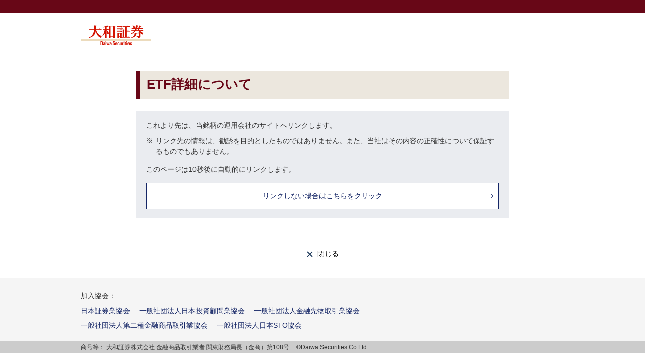

--- FILE ---
content_type: text/html;charset=utf-8
request_url: https://www.daiwa.jp/jumppages/hub-foreign_etf.html?hub_url=https%3A%2F%2Fwww.ssga.com%2Fjp%2Fja%2Findividual%2Fetfs%2Ffunds%2Fus-spdr-dow-jones-industrial-average-etf-trust-dia
body_size: 4626
content:

<!DOCTYPE HTML>
<html class="no-js" lang="ja">
    <head>
    <meta charset="UTF-8"/>
    <title>ETF詳細について | 大和証券</title>
    
    <meta name="description" content="大和証券からの最新情報や店舗案内、主な商品の説明、口座開設など様々な情報を掲載しています。「ダイワのオンライントレード」へのログインはこちらから。"/>
    <meta name="template" content="standard-template-2"/>

    

    
    
<script defer="defer" type="text/javascript" src="https://rum.hlx.page/.rum/@adobe/helix-rum-js@%5E2/dist/rum-standalone.js" data-routing="program=125754,environment=1283020,tier=publish"></script>
<link rel="canonical" href="https://www.daiwa.jp/jumppages/hub-foreign_etf/"/>


    


<meta name="viewport" content="width=device-width"/>
<meta name="keywords" content="大和証券,大和,ダイワ,証券,マーケット情報,アナリストレポート,オンライントレード,ダイワダイレクト,証券投資,株式,債券,投資信託,ファンド,毎月分配,ＩＰＯ,資産運用,ダイワ外貨ＭＭＦ"/>
<!--Header Contents-->

<meta http-equiv="X-UA-Compatible" content="IE=edge">




<meta name="robots" content="noindex,nofollow">
<!--/content/dam/daiwasecurities/resource-ren/ssi/css/simple-rwd.html--><link rel="stylesheet" href="/content/dam/daiwasecurities/resource-ren/css/master.css" media="all">
<link rel="stylesheet" href="/content/dam/daiwasecurities/resource-ren/css/simple.css" media="all">
<link rel="stylesheet" href="/content/dam/daiwasecurities/resource-ren/css/rwd.css" media="all">

<!--/content/dam/daiwasecurities/resource-ren/ssi/head/index.html--><link rel="shortcut icon" href="/content/dam/daiwasecurities/resource/images/d_favicon.ico">
<link rel="apple-touch-icon-precomposed" href="/content/dam/daiwasecurities/sp/resource/images/apple-touch-icon.png">

<!--/content/dam/daiwasecurities/resource-ren/ssi/js/head.html--><script src="/content/dam/daiwasecurities/resource/js/default.js"></script>
<script src="/content/dam/daiwasecurities/resource/js/jquery-1.7.1.min.js"></script>
<script src="/content/dam/daiwasecurities/resource/js/fixed_banner.js"></script>

<script language="javascript" type="text/javascript">
if(location.href == 'http://www.daiwa.jp/jumppages/hub-foreign_etf.html' || location.href == 'https://www.daiwa.jp/jumppages/hub-foreign_etf.html'){
 var hub_url = 'https://www.daiwa.jp/';
} else {
 var getpm = (location.href).split('?')[1];
 var agentname = navigator.userAgent.toLowerCase();
 var pmset = getpm.split('&');
 var hub_url = '';
 for (var i=0;i<pmset.length; i++) {
  var pm = pmset[i].split('=');
  if (pm[0] == 'hub_url') {
   hub_url = unescape(unescape(unescape(pm[1])));
  }
 }
}
setTimeout('location.href=hub_url;', 10000);
</script>




    
    
    

    

    


        <script type="text/javascript" src="//assets.adobedtm.com/d8e294ed612a/2a330bae1538/launch-ddcf1584fc94.min.js" async></script>


    
    <script src="/etc.clientlibs/daiwasecurities/clientlibs/clientlib-dependencies.lc-d41d8cd98f00b204e9800998ecf8427e-lc.min.js"></script>


    
    <link rel="stylesheet" href="/etc.clientlibs/daiwasecurities/clientlibs/clientlib-dependencies.lc-d41d8cd98f00b204e9800998ecf8427e-lc.min.css" type="text/css">
<link rel="stylesheet" href="/etc.clientlibs/daiwasecurities/clientlibs/clientlib-site.lc-ab4c60184120fb8bcc2ad920c3c91d80-lc.min.css" type="text/css">


    
    
    <script async src="/etc.clientlibs/core/wcm/components/commons/datalayer/v2/clientlibs/core.wcm.components.commons.datalayer.v2.lc-1e0136bad0acfb78be509234578e44f9-lc.min.js"></script>


    
    <script async src="/etc.clientlibs/core/wcm/components/commons/datalayer/acdl/core.wcm.components.commons.datalayer.acdl.lc-bf921af342fd2c40139671dbf0920a1f-lc.min.js"></script>



    
    
</head>
    <body>
        
        
<div class="root container responsivegrid">

    
    <div id="container-6fd4e87043" class="cmp-container">
        


<div class="aem-Grid aem-Grid--12 aem-Grid--default--12 ">
    
    <div class="experiencefragment aem-GridColumn aem-GridColumn--default--12">
<div id="experiencefragment-0b39ee7248" class="cmp-experiencefragment cmp-experiencefragment--secondary-header">


    
    <div id="container-6e8cd670e6" class="cmp-container">
        


<div class="aem-Grid aem-Grid--12 aem-Grid--default--12 ">
    
    <div class="embed aem-GridColumn aem-GridColumn--default--12">

  <div class="cmp-embed">
 
 <header class="header-simple">
<div class="header-simple-inner">
<div class="header-simple-logo"><a href="/"><img src="/content/dam/daiwasecurities/resource-ren/images/header/logo.png" alt="大和証券 Daiwa Securities" width="140" height="40"></a></div>
<!-- /header-simple-inner --></div>
</header>
 
</div>

    

</div>

    
</div>

    </div>

    
</div>

    
</div>
<div class="container responsivegrid aem-GridColumn aem-GridColumn--default--12">

    
    <div id="container-a085bab84f" class="cmp-container">
        


<div class="aem-Grid aem-Grid--12 aem-Grid--default--12 ">
    
    <div class="embed aem-GridColumn aem-GridColumn--default--12">

  <div class="cmp-embed">
 
 <div class="content">
<!-- ======================== Main =================================== -->
<main class="content-primary">
<div class="content-row">
<div class="content-inner">
<h1 class="hdg-l1">ETF詳細について</h1>
<div class="panel">
<p>これより先は、当銘柄の運用会社のサイトへリンクします。</p>
<ul class="list-note">
<li><span class="list-mark">※</span>
<div class="list-body">リンク先の情報は、勧誘を目的としたものではありません。また、当社はその内容の正確性について保証するものでもありません。</div></li>
</ul>
<p>このページは10秒後に自動的にリンクします。</p>
<p><a class="btn" href="javascript:location.href=hub_url;"><span>リンクしない場合はこちらをクリック</span></a></p>
</div>
<p class="btn-close js-win-close"><button type="button">閉じる</button></p>
<!-- /content-inner --></div>
<!-- /content-row --></div>
</main>
<!-- ======================== Main =================================== -->
<!-- /content --></div>
 
</div>

    

</div>

    
</div>

    </div>

    
</div>
<div class="experiencefragment aem-GridColumn aem-GridColumn--default--12">
<div id="experiencefragment-f12e2933c2" class="cmp-experiencefragment cmp-experiencefragment--secondary-footer">


    
    <div id="container-e108f7eb10" class="cmp-container">
        


<div class="aem-Grid aem-Grid--12 aem-Grid--default--12 ">
    
    <div class="embed aem-GridColumn aem-GridColumn--default--12">

  <div class="cmp-embed">
 
 <footer class="footer-simple">
<div class="footer-simple-group">
<div class="footer-simple-inner">
<dl class="footer-simple-list-asso">
<dt>加入協会：</dt>
<div>
<dd><a href="/jumppages/hub-outside.html?hub_url=https%3A%2F%2Fwww.jsda.or.jp%2F" target="_blank">日本証券業協会</a></dd>
<dd><a href="/jumppages/hub-outside.html?hub_url=https%3A%2F%2Fwww.jiaa.or.jp%2F" target="_blank">一般社団法人日本投資顧問業協会</a></dd>
<dd><a href="/jumppages/hub-outside.html?hub_url=https%3A%2F%2Fwww.ffaj.or.jp%2F" target="_blank">一般社団法人金融先物取引業協会</a></dd>
</div>
<div>
<dd><a href="/jumppages/hub-outside.html?hub_url=https%3A%2F%2Fwww.t2fifa.or.jp%2F" target="_blank">一般社団法人第二種金融商品取引業協会</a></dd>
<dd><a href="/jumppages/hub-outside.html?hub_url=https%3A%2F%2Fjstoa.or.jp%2F" target="_blank">一般社団法人日本STO協会</a></dd>
</div>
</dl>
<!-- /footer-simple-inner --></div>
<!-- /footer-simple-group --></div>

<div class="footer-simple-group-02">
<div class="footer-simple-inner">
<dl class="footer-simple-list-trade">
<dt>商号等：</dt>
<dd>大和証券株式会社 金融商品取引業者 関東財務局長（金商）第108号</dd>
</dl>

<p class="footer-simple-copyright"><small>&copy;Daiwa Securities Co.Ltd.</small></p>
<!-- /footer-simple-inner --></div>
<!-- /footer-simple-group-02 --></div>
</footer>
 
</div>

    

</div>

    
</div>

    </div>

    
</div>

    
</div>

    
</div>

    </div>

    
</div>


        
    
    <script src="/etc.clientlibs/daiwasecurities/clientlibs/clientlib-site.lc-d91e521f6b4cc63fe57186d1b172e7e9-lc.min.js"></script>


    



<!-- ======================== JavaScript =================================== -->
<!--/content/dam/daiwasecurities/resource-ren/ssi/js/index.html--><script src="/content/dam/daiwasecurities/resource-ren/js/jquery-3.0.0.min.js"></script>
<script type="text/javascript">
jQuery(document).ready(function($) {
	var ua = navigator.userAgent;
	if (ua.indexOf('iPhone') > 0 || ua.indexOf('iPod') > 0 || (ua.indexOf('Android') > 0) && (ua.indexOf('Mobile') > 0) || ua.indexOf('Windows Phone') > 0) {

	}else if(ua.indexOf('iPad') > 0 || ua.indexOf('Android') > 0){
		$('meta[name=viewport]').attr('content','width=1100, user-scalable=no');
	}

	// メニューの高さ
	var isNavheight = function(){
		var navHeight = $(window).height() - 51;
		$('#mainMenuInner').css('height', navHeight);
	}
	isNavheight();
	$(window).resize(function() {
		isNavheight();
	});

	// ヘッダーメニュー
	function docClickEvent(c,bc){
		$(document).on('click',function(e){
			if($(e.target).hasClass(c)){
				$('body').removeClass(bc);
				//$(document).off('click');
			}
		});
	}
	if($('#mainMenu') && $('#mainMenu2')){
		$('#menu-button').on('click',function(){
			$('body').addClass('menuOpen');
			$('html').addClass('menuIsOpen');
			docClickEvent('bg-sp-menu','menuOpen');
			//$('html').css({
				//'height': '100%',
				//'overflow': 'hidden'
			//});
		});
		$('#mainMenu .header-menu-button, #mainMenu .closeMenu').on('click',function(){
			$('body').removeClass('menuOpen');
			$('html').removeClass('menuIsOpen');
			//$(document).off('click');
			//$('html').css({
				//'height': '100%',
				//'overflow': 'visible'
			//});
		});
		
		$('.bg-sp-menu').on('click', function(e){
			if(e.target == this){
				$('body').removeClass('menuOpen').removeClass('searchOpen');
				$('html').removeClass('menuIsOpen');
				//$(document).off('click');
			}
		});
		
		// ヘッダーサーチ
		$('#search-button').on('click',function(){
			$('body').addClass('searchOpen');
			$('html').addClass('menuIsOpen');
			docClickEvent('bg-sp-menu','searchOpen');
		});
		$('#mainMenu2 .header-menu-button, #mainMenu2 .closeMenu').on('click',function(){
			$('body').removeClass('searchOpen');
			$('html').removeClass('menuIsOpen');
			//$(document).off('click');
		});
		// フッターアコーディオン
		$('.toggleContainer').each(function(){
			var thisToggle = $(this);
			var thisTrigger = thisToggle.children('.toggleTrigger');
			thisTrigger.click(function(){
				thisToggle.children('.toggleContent').slideToggle('fast', function(){
					thisTrigger.toggleClass('close');
				});
			});
		});
	}



	if (window.matchMedia( '(min-width: 768px)' ).matches) {
	//画面幅768px以上の場合
		// 取扱商品
		$('.productsgrid').attr('data-col', '3');
		// ダイワのおすすめ
		$('.recomgrid .grid').attr('data-col', '2');
	} else {
	//画面幅767px以下の場合
		// 取扱商品
		$('.productsgrid').attr('data-col', '2');
		// ダイワのおすすめ
		$('.recomgrid .grid').attr('data-col', '1');
	};
	

	if($('.table-overflow-generate').length){
    $('.table-overflow-generate').each(function(){
      $(this).find('table.tbl').each(function(){
          $(this).wrap('<div class="table-overflow"></div>');
        });
    });
	}
	
	
});
</script>

<script src="/content/dam/daiwasecurities/resource-ren/js/run2.js"></script>


<script>
	jQuery(document).ready(function($){
		$(window).scroll(function(){
			var horizontalScrollValue = $(window).scrollLeft();
			if($('.fn-header-fixed').length){
				if($('.fn-header-fixed').css('position') == 'fixed'){
					$('.fn-header-fixed').stop(true).css('left', '-'+horizontalScrollValue+'px');
				}else{
					$('.fn-header-fixed').stop(true).css('left', '');
				}
				$('.content-under-nav').css('left', '-'+horizontalScrollValue+'px');
			}
		});
	});
</script>

<!-- ======================== JavaScript =================================== -->

<!-- ======================== External =================================== -->
<!--/content/dam/daiwasecurities/resource-ren/ssi/external/analytics.html--><!--/content/dam/daiwasecurities/resource/ssi/menu/sc.txt--><div class="scimage">
<!-- Google Tag Manager -->
<script>(function(w,d,s,l,i){w[l]=w[l]||[];w[l].push({'gtm.start':
new Date().getTime(),event:'gtm.js'});var f=d.getElementsByTagName(s)[0],
j=d.createElement(s),dl=l!='dataLayer'?'&l='+l:'';j.async=true;j.src=
'https://www.googletagmanager.com/gtm.js?id='+i+dl;f.parentNode.insertBefore(j,f);
})(window,document,'script','dataLayer','GTM-5DC8LCL');</script>
<!-- End Google Tag Manager -->

<!-- Google Tag Manager (noscript) -->
<noscript><iframe src="https://www.googletagmanager.com/ns.html?id=GTM-5DC8LCL"
height="0" width="0" style="display:none;visibility:hidden"></iframe></noscript>
<!-- End Google Tag Manager (noscript) -->

<!-- Yahoo タグマネージャー -->
<script id="tagjs" type="text/javascript">
  (function () {
    var tagjs = document.createElement("script");
    var s = document.getElementsByTagName("script")[0];
    tagjs.async = true;
    tagjs.src = "//s.yjtag.jp/tag.js#site=hwhS14v";
    s.parentNode.insertBefore(tagjs, s);
  }());
</script>
<noscript>
  <iframe src="//b.yjtag.jp/iframe?c=hwhS14v" width="1" height="1" frameborder="0" scrolling="no" marginheight="0" marginwidth="0"></iframe>
</noscript>
<!-- /Yahoo タグマネージャー -->

</div>

<!--/content/dam/daiwasecurities/resource/ssi/menu/vsnl.txt--><!--  -->


<!-- ======================== External =================================== -->
    

    

    



    
    

        
    </body>
</html>


--- FILE ---
content_type: text/css
request_url: https://www.daiwa.jp/content/dam/daiwasecurities/resource-ren/css/master.css
body_size: 33695
content:
@charset 'utf-8';
/*! normalize.css v4.1.1 | MIT License | github.com/necolas/normalize.css */
/* ----------------------------------------------------------------
    Normalize
----------------------------------------------------------------- */
html {
  -webkit-text-size-adjust: 100%;
  -ms-text-size-adjust: 100%;
  font-family: sans-serif;
  height: 100%;
}

body {
  margin: 0;
  height: 100%;
}

article, aside, details, figcaption, figure, footer, header, main, menu, nav, section, summary {
  display: block;
}

audio, canvas, progress, video {
  display: inline-block;
}

audio:not([controls]) {
  display: none;
  height: 0;
}

progress {
  vertical-align: baseline;
}

template, [hidden] {
  display: none;
}

a {
  background-color: transparent;

  -webkit-text-decoration-skip: objects;
}
a:active, a:hover {
  outline-width: 0;
}

abbr[title] {
  border-bottom: none;
  text-decoration: underline;
  text-decoration: underline dotted;
}

b, strong {
  font-weight: inherit;
  font-weight: bolder;
}

dfn {
  font-style: italic;
}

h1 {
  margin: .67em 0;
  font-size: 2em;
}

mark {
  background: #ff0;
  color: #000;
}

small {
  font-size: 100%;
}

sub, sup {
  position: relative;
  vertical-align: baseline;
  font-size: 75%;
  line-height: 0;
}

sub {
  bottom: -.25em;
}

sup {
  top: -.5em;
}

img {
  border-style: none;
}

svg:not(:root) {
  overflow: hidden;
}

code, kbd, pre, samp {
  font-size: 1em;
  font-family: monospace, monospace;
}

figure {
  margin: 1em 40px;
}

hr {
  overflow: visible;
  box-sizing: content-box;
  height: 0;
}

button, input, select, textarea {
  margin: 0;
  font: inherit;
}

optgroup {
  font-weight: bold;
}

button, input {
  overflow: visible;
}

button, select {
  text-transform: none;
}

button, html input[type='button'], [type='reset'], [type='submit'] {
  -webkit-appearance: button;
}

button::-moz-focus-inner, [type='button']::-moz-focus-inner, [type='reset']::-moz-focus-inner, [type='submit']::-moz-focus-inner {
  padding: 0;
  border-style: none;
}

button:-moz-focusring, [type='button']:-moz-focusring, [type='reset']:-moz-focusring, [type='submit']:-moz-focusring {
  outline: 1px dotted ButtonText;
}

fieldset {
  margin: 0 2px;
  padding: .35em .625em .75em;
  border: 1px solid #c0c0c0;
}

legend {
  display: table;
  box-sizing: border-box;
  padding: 0;
  max-width: 100%;
  color: inherit;
  white-space: normal;
}

textarea {
  overflow: auto;
}

[type='checkbox'], [type='radio'] {
  box-sizing: border-box;
  padding: 0;
}

[type='number']::-webkit-inner-spin-button, [type='number']::-webkit-outer-spin-button {
  height: auto;
}

[type='search'] {
  outline-offset: -2px;

  -webkit-appearance: textfield;
}

[type='search']::-webkit-search-cancel-button, [type='search']::-webkit-search-decoration {
  -webkit-appearance: none;
}

::-webkit-input-placeholder {
  color: inherit;
  opacity: .54;
}

::-webkit-file-upload-button {
  font: inherit;

  -webkit-appearance: button;
}

:root {
  font-size: 62.5%;
}
:root.is-font-l {
  /* 1.4em/rem で 18px 相当 */
  font-size: 80.357%;
}

html, body, h1, h2, h3, h4, h5, h6, li {
  margin: 0;
  padding: 0;
}

body {
  min-width: 1100px;
  background: #fff;
  color: #333;
  font-size: 1.4em;
  font-family: 'ヒラギノ角ゴ Pro W3', 'Hiragino Kaku Gothic Pro', 'メイリオ', Meiryo, sans-serif;
  line-height: 1.5;
}

ul, ol {
  list-style-type: none;
}

a {
  color: #152666;
}
a:hover, a:active, a:focus {
  text-decoration: none;
}
a:visited {
  color: #8341af;
}
.tbl tbody th a {
  color: #fff;
}

button {
  cursor: pointer;
}

em {
  color: #333;
  font-weight: bold;
  font-style: normal;
}

strong {
  color: #bc1010;
  font-weight: bold;
}

img {
  max-width: 100%;
  vertical-align: bottom;
}

hr {
  display: none;
}

p, ul, ol, dl {
  margin: 0 0 15px;
  padding: 0;
}

ul > :last-child, ol > :last-child, dl > :last-child {
  margin-bottom: 0;
}

dfn {
  font-style: normal;
}

dd {
  margin: 0;
}

table {
  border-collapse: collapse;
}

blockquote {
  margin: 0;
}

iframe {
  margin: 0;
  padding: 0;
  width: 100%;
  border: 0;
}

input[type='text'], input[type='search'] {
  border-radius: 0;
}

input, select {
  padding: 1px;
  font-size: 16px;
}

fieldset {
  margin: 0;
  padding: 0;
  border: 0;
}

/* Transition Off
----------------------------------------------- */
.no-trans * {
  transition: none !important;
}

/* ----------------------------------------------------------------
    Centering Content
----------------------------------------------------------------- */
.header-inner, .shortcut-inner, .path-inner, .footer-inner, .content-inner {
  margin: 0 auto;
  width: 960px;
}

/* ----------------------------------------------------------------
    Clearfix
----------------------------------------------------------------- */
.header-group-02::after, .header-inner::after, .header-multifn::after, .header-link-list::after, .header-btn-list::after, .global-inner::after, .footer-grid::after, .footer-grid-02::after, .footer-link-list._grid::after, .list-line::after, .list-desc::after, .nav-toc-qa li::after, .nav-toc-qa p::after, .nav-pagination::after, .grid::after, .media-lyt::after, .carousel-item::after, .t-list-sns::after, .t-grid::after, .uni-link-list-line::after, .uni-panel-faq .panel-list::after, .uni-lyt-btn::after, .uni-lyt-btn .lyt-list-btn::after, .uni-lyt-btn-02::after, .uni-lyt-panel-search .panel-list-desc-02::after, .uni-list-bnr::after, .brc-grid::after, .brc-lyt-map .lyt-list::after, .content-row._col2 .content-inner::after {
  display: block;
  clear: both;
  content: '';
}

/* ----------------------------------------------------------------
    Pseudo element (Block)
----------------------------------------------------------------- */
.header-form-txt::before, .header-switcher::before, .header-switcher::after, .global-inner > li > a::after, .global-balloon > span::after, .global-link a::before, .global-btn-close button::before, .global-btn-close button::after, .local-hdg a::before, .local-nav > li > a::before, .local-nav .local-child > li > a::before, .local-nav .local-grandchild a::before, .footer-nav-top a::before, .footer-group::before, .footer-link-list a::before, .footer-link-list-02 a::before, .hdg-l2::before, .hdg-l2._has-item .hdg-blln::before, .hdg-l4::before, .hdg-point > .hdg-mark > .hdg-inner::before, .hdg-conv::before, .txt-check::before, .txt-attn::before, .list > li::before, .list-check > li::before, .list-attn::before, .list-attn li::before, .list-rank .list-wrap > .list-num._low > span::before, .list-rank .list-wrap > .list-num._low > span::after, .tbl .tbl-cell-panel > .tbl-inner::before, .tbl .tbl-cell-panel > .tbl-inner::after, .link::before, .link-list > li a::before, .link-img-02 .link-txt::before, .uni-link-list-line .link-list-item a::before, .icon-mark::before, [class*='btn-']._set-base._icon::before, .btn::before, .btn-media::before, .btn._icon::after, ._icon.btn-media::after, .btn-primary > span::before, .btn-primary > span::after, .btn-close button::before, .btn-close button::after, .nav-toc::before, .nav-toc a::after, .nav-toc-02 a::before, .nav-toc-qa p::before, .nav-pagination > .nav-prev a::before, .nav-pagination > .nav-next a::before, .panel-blln > .panel-col > .panel-inner::before, .panel-blln > .panel-col > .panel-inner::after, .lyt-order::before, .lyt-fillin .lyt-hdg a::before, .tooltip-btn button::before, .tooltip-btn button::after, .toggle > .toggle-hdg > .toggle-hdg-inner::before, .toggle-rank .toggle-btn::before, .carousel-fade .carousel-control .carousel-next button::before, .carousel-fade .carousel-control .carousel-prev button::before, .carousel-player button::before, .carousel-player button::after, .carousel-player button span::after, .carousel-control .carousel-next button::before, .carousel-control .carousel-next button::after, .carousel-control .carousel-prev button::before, .carousel-control .carousel-prev button::after, .t-hdg-l2 .hdg-main._icon-attn::before, .uni-hdg-proverb::before, .uni-hdg-proverb::after, .uni-btn::before, .uni-panel-faq .panel-list a::before, .uni-icon-mark::before, .uni-search-market-txt::before, .uni-panel-cp .panel-hdg .-main a > span::before {
  display: block;
  content: '';
}

/* ----------------------------------------------------------------
    Pseudo element (Inline Block)
----------------------------------------------------------------- */
.header-link-list a::before, .global-inner .-service::before, .link-icon::before, .icon::after, .nav-toc a::after, .panel-attn._top > * .iconAttent::before, .panel-note > .panel-hdg::before, .tooltip-link::before, .uni-link-proverb .link-nav::after {
  display: inline-block;
  content: '';
}

/* ----------------------------------------------------------------
    Loading Spritesheet
----------------------------------------------------------------- */
.header-form-txt::before, .header-link-list .-doc::before, .header-link-list .-store::before, .global-inner .-service::before, .hdg-point > .hdg-mark > .hdg-inner::before, .txt-check::before, .txt-attn::before, .list-check > li::before, .list-attn::before, .link-icon._question::before, .link-icon._document::before, .icon._beginner::after, .icon._qa::after, .icon._search::after, .btn._icon._equity::after, ._icon._equity.btn-media::after, .btn._icon._equity-foreign::after, ._icon._equity-foreign.btn-media::after, .btn._icon._deposit::after, ._icon._deposit.btn-media::after, .btn._icon._deposit-foreign::after, ._icon._deposit-foreign.btn-media::after, .btn._icon._tax-financial::after, ._icon._tax-financial.btn-media::after, .btn._icon._account::after, ._icon._account.btn-media::after, .btn._icon._bank::after, ._icon._bank.btn-media::after, .btn._icon._leaf::after, ._icon._leaf.btn-media::after, .btn._icon._pension::after, ._icon._pension.btn-media::after, .btn._icon._pension-book::after, ._icon._pension-book.btn-media::after, .btn-login._icon::before, .btn-open._icon::before, .btn-request._icon._doc::before, .btn-other._icon._doc::before, .btn-other._icon._store::before, .panel-attn._top > * .iconAttent::before, .panel-note > .panel-hdg::before, .tooltip-link::before, .t-hdg-l2 .hdg-main._icon-attn::before, .uni-search-market-txt::before {
  background-image: url(../images/icon/sprite.png);
}

/* ----------------------------------------------------------------
    Header
----------------------------------------------------------------- */
/* .header
----------------------------------------------- */
.header {
  position: relative;
  /* ドロップダウンのエリアと同じ色にする必要有 */
  z-index: 300;
  margin: 0 0 18px;
  background: rgba(229, 229, 229, .25);
  font-size: 14px;
}
.header a {
  text-decoration: none;
}
.header._houjin {
  border-bottom: 1px solid #d3d3d3;
}
.is-dropdown-expand .header {
  margin-bottom: 0;
}
.is-dropdown-collapse .header {
  background: transparent;
}

/* .header-frame
----------------------------------------------- */
.header-frame {
  display: table;
  padding: 0 0 18px;
  width: 100%;
  background: #fff;
  table-layout: fixed;
}

/* .header-group
----------------------------------------------- */
.header-group {
  display: table-footer-group;
  /* 位置の入替え */
  width: 100%;
}

/* .header-group-02
----------------------------------------------- */
.header-group-02 {
  display: table-header-group;
  /* 位置の入替え */
  width: 100%;
  background: #680717;
  color: #fff;
}

/* .header-inner
----------------------------------------------- */
.header-group > .header-inner {
  padding: 15px 0 0;
}

/* .header-logo
----------------------------------------------- */
.header-logo {
  display: inline-block;
  float: left;
  padding: 7px 0 0;
}
.header-logo a {
  display: block;
}
.header-logo img {
  display: inline-block;
  vertical-align: middle;
  line-height: 1;
}

/* .header-multifn
----------------------------------------------- */
.header-multifn {
  float: right;
}
.header-multifn._login {
  display: table;
}

/* .header-search
----------------------------------------------- */
.header-search {
  float: left;
  padding-top: 2px;
}

/* .header-form-radio
----------------------------------------------- */
.header-form-radio {
  position: relative;
  top: 2px;
  margin: 0 3px 0 10px;
  font-size: 13px;
}
.header-form-radio:first-child {
  margin-left: 0;
}
.header-form-radio + label {
  font-size: 13px;
}

/* .header-form-txt
----------------------------------------------- */
.header-form-txt {
  position: relative;
  margin: 4px 0 0;
}
.header-form-txt::before {
  position: absolute;
  top: 6px;
  left: 9px;
  width: 18px;
  height: 17px;
  background-position: -69px -44px;
  background-size: 185px auto;
}
.header-form-txt input {
  box-sizing: border-box;
  padding: 2px 0 0 35px;
  width: 188px;
  height: 30px;
  border: 1px solid #c9c8c8;
  border-right-color: transparent;
  border-radius: 3px 0 0 3px;
  vertical-align: top;
}
.header-form-txt button {
  box-sizing: border-box;
  min-width: 74px;
  min-height: 30px;
  border: 0;
  border-radius: 0 3px 3px 0;
  background: #c1c1c1;
  vertical-align: top;
  transition: all .5s cubic-bezier(.23, 1, .32, 1);
}
.header-form-txt button:hover, .header-form-txt button:active, .header-form-txt button:focus {
  background: #e5e5e5;
}

/* .header-tel
----------------------------------------------- */
.header-tel {
  display: table-cell;
  vertical-align: middle;
}
.header-tel > :last-child {
  margin-bottom: 0;
}
.header-tel dt {
  margin: 0 0 2px;
  font-size: 12px;
}
.header-tel dd {
  font-size: 24px;
}
.header-tel dd img {
  vertical-align: top;
}

/* .header-primary
----------------------------------------------- */
.header-primary {
  float: left;
  margin: 0 0 0 30px;
}
.header-multifn._login .header-primary {
  display: table-cell;
  float: none;
  margin: 0;
  padding: 0 0 0 37px;
  vertical-align: middle;
}

/* .header-link-list
----------------------------------------------- */
.header-link-list {
  margin: 0 0 7px -22px;
  font-size: 13px;
}
.header-link-list li {
  float: left;
  margin: 0 0 0 22px;
}
.header-link-list a::before {
  position: relative;
  top: 1px;
  margin: 0 4px 0 0;
}
.header-link-list a:hover, .header-link-list a:active, .header-link-list a:focus {
  text-decoration: underline;
}
.header-link-list .-doc::before {
  width: 13px;
  height: 15px;
  background-position: -15px -164px;
  background-size: 185px auto;
}
.header-link-list .-store::before {
  width: 17px;
  height: 14px;
  background-position: -20px -147px;
  background-size: 185px auto;
}

/* .header-btn-list
----------------------------------------------- */
.header-btn-list {
  margin: 0 0 0 -5px;
}
.header-btn-list li {
  float: left;
  margin: 0 0 0 5px;
  min-width: 130px;
}

/* .header-link-list-02
----------------------------------------------- */
.header-link-list-02 {
  display: table;
  float: left;
  margin: 0;
  font-size: 12px;
  line-height: 1;
}
.header-link-list-02 li {
  display: table-cell;
  vertical-align: middle;
}
.header-link-list-02 a {
  display: block;
  padding: 7px 10px;
  color: inherit;
  transition: all .5s cubic-bezier(.23, 1, .32, 1);
}
.header-link-list-02 a:hover, .header-link-list-02 a:active, .header-link-list-02 a:focus {
  background: #260006;
  text-decoration: none;
}
.header-link-list-02 b {
  font-weight: normal;
}
.header-link-list-02 b a {
  background: #260006;
}
.header-link-list-02._right {
  float: right;
}

/* .header-switcher
----------------------------------------------- */
.header-switcher {
  position: relative;
  display: table;
  margin: 0 0 0 10px;
  padding: 0 0 0 20px;
  line-height: 1;
}
.header-switcher::before, .header-switcher::after {
  position: absolute;
  top: 50%;
  width: 1px;
  height: 17px;
  -webkit-transform: translateY(-50%);
  -ms-transform: translateY(-50%);
  transform: translateY(-50%);
}
.header-switcher::before {
  left: 0;
  background: #490510;
}
.header-switcher::after {
  left: 1px;
  background: #7f2c3a;
}
.header-switcher dt, .header-switcher dd {
  display: table-cell;
  vertical-align: middle;
}
.header-switcher dt {
  padding: 0 8px 0 0;
}
.header-switcher button {
  display: block;
  padding: 7px 5px;
  border: 0;
  background: none;
  color: inherit;
  transition: all .5s cubic-bezier(.23, 1, .32, 1);
}
.header-switcher button:hover, .header-switcher button:active, .header-switcher button:focus {
  background: #260006;
}
.header-switcher .is-selected {
  background: #260006;
}

/* ----------------------------------------------------------------
    Global Navigation
----------------------------------------------------------------- */
/* .global-nav
----------------------------------------------- */
.global-nav {
  position: relative;
  border-top: 1px solid #e8e8e8;
  border-bottom: 1px solid #d3d3d3;
  background-color: rgba(229, 229, 229, .25);
  background-image: url([data-uri]);
  background-image: linear-gradient(to top, #f3f3f3 0%, #fff 100%);
}

/* .global-inner
----------------------------------------------- */
.global-inner {
  margin: 0 auto;
  width: 1000px;
}
.global-inner > li {
  float: left;
}
.global-inner > li > a {
  position: relative;
  display: inline-block;
  padding: 13px 27px;
  color: #333;
  transition: all .5s cubic-bezier(.23, 1, .32, 1);
}
.global-inner > li > a::after {
  position: absolute;
  bottom: -1px;
  left: 50%;
  z-index: 500;
  width: 0;
  height: 0;
  border-right: 13.5px solid transparent;
  border-bottom: 14px solid #5a5959;
  border-left: 13.5px solid transparent;
  opacity: 0;
  transition: all .3s cubic-bezier(.23, 1, .32, 1);
  -webkit-transform: translateX(-50%);
  -ms-transform: translateX(-50%);
  transform: translateX(-50%);
}
.global-inner > li > a:hover, .global-inner > li > a:active, .global-inner > li > a:focus {
  background: #e5e5e5;
  text-decoration: none;
}
.global-inner > .is-current > a, .global-inner > .is-expand > a {
  background: #e5e5e5;
}
.global-inner > .is-current > a b, .global-inner > .is-expand > a b {
  font-weight: normal;
}
.global-inner > .is-show > a::after {
  opacity: 1;
}
.global-inner .-service {
  padding-right: 31px;
  padding-left: 32px;
  /* ダイワの特長・サービス */
}
.global-inner .-service::before {
  position: relative;
  top: -1px;
  margin: 0 10px 0 0;
  width: 13px;
  height: 18px;
  background-position: 0 -164px;
  background-size: 185px auto;
  vertical-align: middle;
}

/* .global-balloon
----------------------------------------------- */
.global-balloon {
  position: relative;
  z-index: 1;
}
.global-balloon > span {
  position: absolute;
  top: -24px;
  left: 50%;
  display: inline-block;
  padding: 5px 0px 4px;
  min-width: 11em;
  border-radius: 4px;
  background: #c22112;
  color: #fff;
  text-align: center;
  font-size: 1.1rem;
  line-height: 1;
  -webkit-transform: translateX(-50%);
  -ms-transform: translateX(-50%);
  transform: translateX(-50%);
}
.global-balloon > span::after {
  position: absolute;
  bottom: -5px;
  left: 50%;
  width: 0;
  height: 0;
  border-top: 5px solid #c22112;
  border-right: 4px solid transparent;
  border-left: 4px solid transparent;
  -webkit-transform: translateX(-50%);
  -ms-transform: translateX(-50%);
  transform: translateX(-50%);
}
.global-balloon._size-m > span {
  width: 8em;
}
.global-balloon._size-l > span {
  width: 12em;
}

/* .global-content
----------------------------------------------- */
.global-content {
  position: absolute;
  left: 0;
  z-index: 100;
  display: none;
  width: 100%;
  border-top: 1px solid #d3d3d3;
}
.global-content a {
  color: #fff;
}
.global-content a:hover, .global-content a:active, .global-content a:focus {
  text-decoration: underline;
}

/* .global-body
----------------------------------------------- */
.global-body {
  position: relative;
  box-sizing: border-box;
  margin: 0 auto;
  padding: 20px;
  max-width: 1000px;
  background: #5a5959;
}
.global-body > :last-child {
  margin-bottom: 0;
}

/* .global-link
----------------------------------------------- */
.global-link {
  box-sizing: border-box;
  margin: 0 0 10px;
  max-width: 895px;
  font-weight: bold;
  font-size: 16px;
}
.global-link a, .global-link span {
  position: relative;
  display: block;
  padding: 8px 20px 7px 9px;
  border-bottom: 1px dashed #9c9b9b;
  color: #fff;
}
.global-link a {
  padding-left: 23px;
  transition: all .5s cubic-bezier(.23, 1, .32, 1);
}
.global-link a::before {
  position: absolute;
  top: 50%;
  left: 7px;
  margin: -4px 0 0;
  width: 6px;
  height: 6px;
  border: 1px solid #fff;
  border-bottom: transparent;
  border-left: transparent;
  transition: all .5s cubic-bezier(.23, 1, .32, 1);
  -webkit-transform: rotate(45deg);
  -ms-transform: rotate(45deg);
  transform: rotate(45deg);
}
.global-link a:hover, .global-link a:active, .global-link a:focus {
  background: #fff;
  color: #333;
  text-decoration: none;
}
.global-link a:hover::before, .global-link a:active::before, .global-link a:focus::before {
  border-top-color: #333;
  border-right-color: #333;
}
.global-link._lyt-hdg {
  max-width: none;
  background: none;
}

/* .global-link-02
----------------------------------------------- */
.global-link-02 a {
  display: inline-block;
  box-sizing: border-box;
  padding: 4px 8px;
  width: 100%;
  border-radius: 5px;
  transition: all .5s cubic-bezier(.23, 1, .32, 1);
}
.global-link-02 a:hover, .global-link-02 a:active, .global-link-02 a:focus {
  background: #fff;
  color: #333;
  text-decoration: none;
}

/* .global-lyt-bnr
----------------------------------------------- */
.global-lyt-bnr {
  margin: -20px -20px 0;
}
.global-lyt-bnr ul {
  display: table;
  margin: 0;
  width: 100%;
  border-spacing: 20px;
  border-collapse: separate;
  table-layout: fixed;
  text-align: right;
}
.global-lyt-bnr li {
  display: table-cell;
  vertical-align: top;
}
.global-lyt-bnr a {
  display: inline-block;
}

/* .global-btn-close
----------------------------------------------- */
.global-btn-close {
  position: absolute;
  top: 10px;
  right: 10px;
  margin: 0;
  min-width: 60px;
}
.global-btn-close button {
  position: relative;
  display: inline-block;
  box-sizing: border-box;
  padding: 32px 0 3px;
  min-height: 50px;
  width: 100%;
  border: 0;
  border-radius: 5px;
  background: rgba(255, 255, 255, .6);
  transition: all .5s cubic-bezier(.23, 1, .32, 1);
}
.global-btn-close button::before, .global-btn-close button::after {
  position: absolute;
  left: 50%;
  background: #030000;
  -webkit-transform: translateX(-50%) rotate(45deg);
  -ms-transform: translateX(-50%) rotate(45deg);
  transform: translateX(-50%) rotate(45deg);
}
.global-btn-close button::before {
  top: 10px;
  width: 3px;
  height: 19px;
}
.global-btn-close button::after {
  top: 18px;
  width: 19px;
  height: 3px;
}
.global-btn-close button:hover, .global-btn-close button:active, .global-btn-close button:focus {
  background: rgba(255, 255, 255, .4);
}

/* ----------------------------------------------------------------
    Shortcut Navigation
----------------------------------------------------------------- */
/* .shortcut-nav
----------------------------------------------- */
.shortcut-nav {
  margin: 0 0 24px;
  font-size: 1.2rem;
}
.shortcut-nav dt, .shortcut-nav dd {
  letter-spacing: normal;
}
.shortcut-nav dt {
  position: absolute;
  top: 0;
  left: 0;
  padding: 0 8px;
  border-radius: 2px;
  background: #bc9e6f;
  color: #fff;
  text-align: center;
}
.shortcut-nav dd {
  display: inline-block;
  margin: 0 20px 0 0;
}
.shortcut-nav a {
  text-decoration: none;
}
.shortcut-nav a:hover, .shortcut-nav a:active, .shortcut-nav a:focus {
  text-decoration: underline;
}

/* .shortcut-inner
----------------------------------------------- */
.shortcut-inner {
  position: relative;
  box-sizing: border-box;
  padding-left: 11.5em;
  letter-spacing: -.4em;
}

/* ----------------------------------------------------------------
    Topic path
----------------------------------------------------------------- */
/* .path-list
----------------------------------------------- */
.path-list {
  margin: 0 0 24px;
  font-size: 1.2rem;
}
.path-list li {
  display: inline;
}
.path-list li::before {
  position: relative;
  top: -1px;
  display: inline-block;
  margin: 0 9px 0 4px;
  content: '\003e';
}
.path-list li:first-child {
  font-weight: bold;
}
.path-list li:first-child::before {
  content: none;
}
.path-list a {
  color: inherit;
  text-decoration: none;
}
.path-list a:hover, .path-list a:active, .path-list a:focus {
  text-decoration: underline;
}
.path-list b {
  color: #680717;
  font-weight: normal;
}

/* .path-inner
----------------------------------------------- */
.content-row._col2 .path-inner {
  width: 100%;
}

/* ----------------------------------------------------------------
    Local Navigation
----------------------------------------------------------------- */
/* .local-hdg
----------------------------------------------- */
.local-hdg {
  text-align: center;
  font-weight: normal;
  font-size: 1.4rem;
}
.local-hdg a {
  position: relative;
  display: block;
  padding: 15px 20px 16px;
  background: #e5dfd3;
  color: inherit;
  text-decoration: none;
}
.local-hdg a::before {
  position: absolute;
  top: 24px;
  right: 12px;
  width: 6px;
  height: 6px;
  border: 1px solid #152666;
  border-bottom: transparent;
  border-left: transparent;
  -webkit-transform: rotate(45deg);
  -ms-transform: rotate(45deg);
  transform: rotate(45deg);
}
.local-hdg a:hover, .local-hdg a:active, .local-hdg a:focus {
  text-decoration: underline;
}

/* .local-nav
----------------------------------------------- */
.local-nav li {
  margin: 0;
}
.local-nav a {
  display: block;
  text-decoration: none;
}
.local-nav a:hover, .local-nav a:active, .local-nav a:focus {
  text-decoration: underline;
}
.local-nav b {
  font-weight: normal;
}
.local-nav .local-child, .local-nav .local-grandchild {
  display: none;
}
.local-nav .is-current > .local-child, .local-nav .is-current > .local-grandchild {
  display: block;
}
.local-nav > li {
  border-bottom: 1px solid #e5dfd3;
  color: #fff;
}
.local-nav > li > a {
  position: relative;
  padding: 9px 20px 10px;
  background: #680717;
  color: inherit;
}
.local-nav > li > a::before {
  position: absolute;
  top: 17px;
  right: 12px;
  width: 6px;
  height: 6px;
  border: 1px solid #fff;
  border-bottom: transparent;
  border-left: transparent;
  -webkit-transform: rotate(45deg);
  -ms-transform: rotate(45deg);
  transform: rotate(45deg);
}
.local-nav .local-child {
  margin: 0;
  border: 1px solid #e5dfd3;
  border-top: 0;
  /* 上ボーダーだけ非表示 */
}
.local-nav .local-child > li {
  border-bottom: 1px solid #e5dfd3;
  color: #333;
}
.local-nav .local-child > li > a {
  position: relative;
  padding: 9px 20px 10px;
  background: #f4f2ed;
  color: inherit;
}
.local-nav .local-child > li > a::before {
  position: absolute;
  top: 17px;
  right: 12px;
  width: 6px;
  height: 6px;
  border: 1px solid #152666;
  border-bottom: transparent;
  border-left: transparent;
  -webkit-transform: rotate(45deg);
  -ms-transform: rotate(45deg);
  transform: rotate(45deg);
}
.local-nav .local-child > .is-current:not(._pass) > a {
  background: #eaeaea;
  color: #680717;
}
.local-nav .local-child .local-img {
  display: block;
  margin: 7px -16px -6px;
}
.local-nav .local-grandchild {
  margin: 0;
  padding: 0 0 10px 10px;
  border-top: 1px dotted #fff;
  background: #e5dfd3;
}
.local-nav .local-grandchild li {
  border-top: 1px dotted #e5dfd3;
  background: #fff;
}
.local-nav .local-grandchild li:first-child {
  border-top: 0;
}
.local-nav .local-grandchild a {
  position: relative;
  padding: 9px 20px;
  color: inherit;
}
.local-nav .local-grandchild a::before {
  position: absolute;
  top: 16px;
  right: 12px;
  width: 6px;
  height: 6px;
  border: 1px solid #152666;
  border-bottom: transparent;
  border-left: transparent;
  -webkit-transform: rotate(45deg);
  -ms-transform: rotate(45deg);
  transform: rotate(45deg);
}
.local-nav .local-grandchild .is-current a {
  background: #eaeaea;
  color: #680717;
}

/* .no-js
----------------------------------------------- */
.no-js .local-nav .local-child, .no-js .local-nav .local-grandchild {
  display: block;
}

/* ----------------------------------------------------------------
    Footer
----------------------------------------------------------------- */
/* .footer-nav-top
----------------------------------------------- */
.footer-nav-top {
  position: fixed;
  bottom: 0;
  left: 0;
  z-index: 100;
  margin: 0;
  width: 100%;
  text-align: center;
}
.footer-nav-top a {
  position: absolute;
  right: 20px;
  bottom: 20px;
  display: table;
  box-sizing: border-box;
  padding: 53px 0 0;
  width: 80px;
  height: 80px;
  border-radius: 2px;
  background: rgba(0, 0, 0, .2);
  color: #fff;
  text-decoration: none;
}
.footer-nav-top a::before {
  position: absolute;
  top: 50%;
  left: 50%;
  width: 14px;
  height: 14px;
  border: 2px solid #fff;
  border-bottom: transparent;
  border-left: transparent;
  -webkit-transform: translate(-50%, -50%) rotate(315deg);
  -ms-transform: translate(-50%, -50%) rotate(315deg);
  transform: translate(-50%, -50%) rotate(315deg);
}
.footer-nav-top a:hover, .footer-nav-top a:active, .footer-nav-top a:focus {
  background: rgba(224, 224, 224, .2);
}

/* .footer-inner
----------------------------------------------- */
.footer-inner > :last-child {
  margin-bottom: 0;
}
.footer-inner a {
  text-decoration: none;
}
.footer-inner a:hover, .footer-inner a:active, .footer-inner a:focus {
  text-decoration: underline;
}

/* .footer-group
----------------------------------------------- */
.footer-group {
  position: relative;
  background: #f2efe9;
}
.footer-group::before {
  position: absolute;
  top: 0;
  left: 50%;
  width: 0;
  height: 0;
  border-top: 14px solid #fff;
  border-right: 13.5px solid transparent;
  border-left: 13.5px solid transparent;
  -webkit-transform: translateX(-50%);
  -ms-transform: translateX(-50%);
  transform: translateX(-50%);
}
.footer-group > .footer-inner {
  padding: 30px 0 45px;
}
.footer-group._login {
  background: #dfd7c8;
}
.footer-group._login::before {
  display: none;
}

/* .footer-group-02
----------------------------------------------- */
.footer-group-02 {
  border-bottom: 1px solid #000;
  background: url(/content/dam/daiwasecurities/resource-ren/images/footer/bg.jpg) no-repeat 0 0/cover #27130d;
  color: #fff;
}
.footer-group-02 > .footer-inner {
  padding: 40px 0 46px;
}

/* .footer-group-03
----------------------------------------------- */
.footer-group-03 {
  border-bottom: 1px solid #000;
  background: #27130d;
  color: #fff;
}
.footer-group-03 > .footer-inner {
  box-sizing: border-box;
  padding: 25px 35px 27px;
}

/* .footer-group-04
----------------------------------------------- */
.footer-group-04 {
  border-bottom: 1px solid #dedede;
}
.footer-group-04 > .footer-inner {
  box-sizing: border-box;
  padding: 23px 20px 21px;
}

/* .footer-group-05
----------------------------------------------- */
.footer-group-05 > .footer-inner {
  padding: 36px 0 32px;
}

/* .footer-grid
----------------------------------------------- */
.footer-grid .grid-col, .footer-grid .grid-col-02, .footer-grid .grid-col-03 {
  float: left;
}
.footer-grid .grid-col > :last-child, .footer-grid .grid-col-02 > :last-child, .footer-grid .grid-col-03 > :last-child {
  margin-bottom: 0;
}
.footer-grid .grid-col {
  width: 285px;
}
.footer-grid .grid-col-02 {
  margin: 0 0 0 50px;
  width: 360px;
}
.footer-grid .grid-col-03 {
  margin: 0 0 0 50px;
  width: 215px;
}

/* .footer-grid-02
----------------------------------------------- */
.footer-grid-02 {
  display: -webkit-flex;
  display: -ms-flexbox;
  display: flex;
}
.footer-grid-02 .grid-col {
  display: -webkit-flex;
  display: -ms-flexbox;
  display: flex;
  float: left;
  margin: 0 0 0 12px;
  /* IE9 で flex がサポートされていないため必要 */
  width: 254px;
}
.footer-grid-02 .grid-col:first-child {
  margin-left: 0;
}
.footer-grid-02 .grid-col > :last-child {
  margin-bottom: 0;
}
.footer-grid-02 .grid-col._narrow {
  width: 161px;
}
.footer-grid-02 .grid-inner {
  display: -webkit-flex;
  display: -ms-flexbox;
  display: flex;
  width: 100%;

  -webkit-flex-wrap: wrap;
  -ms-flex-wrap: wrap;
  flex-wrap: wrap;
}
.footer-grid-02 .grid-inner > :last-child {
  margin-bottom: 0;
}
.footer-grid-02 .grid-inner-02 {
  width: 100%;
}
.footer-grid-02 .grid-inner-02 > :last-child {
  margin-bottom: 0;
}

/* .footer-panel
----------------------------------------------- */
.footer-panel {
  box-sizing: border-box;
  margin: 0 0 10px;
  padding: 16px 20px 15px;
  width: 100%;
  background: rgba(242, 239, 233, .8);
  color: #333;
}
.footer-panel > :last-child {
  margin-bottom: 0;
}
.footer-panel > .panel-hdg {
  margin: 0 0 14px;
  color: #30446f;
  font-weight: bold;
  font-size: 1.7rem;
}
.footer-panel > .panel-hdg a {
  color: inherit;
}
.footer-panel > .panel-hdg:last-child {
  margin-bottom: 0;
}

/* .footer-hdg
----------------------------------------------- */
.footer-hdg {
  margin: 0 0 20px;
  font-size: 1.7rem;
}

/* .footer-hdg-02
----------------------------------------------- */
.footer-hdg-02 {
  font-weight: normal;
  font-size: 2.4rem;
}

/* .footer-link-list
----------------------------------------------- */
.footer-link-list {
  margin: -10px 0 30px;
}
.footer-link-list li, .footer-link-list p {
  /* 既存サイトの仕様上 p 要素で動的に出力される部分がある */
  margin: 6px 0 0;
}
.footer-link-list a {
  position: relative;
  display: inline-block;
  padding: 0 0 0 15px;
}
.footer-link-list a::before {
  position: absolute;
  top: 8px;
  left: -1px;
  width: 6px;
  height: 6px;
  border: 1px solid #a28f6c;
  border-bottom: transparent;
  border-left: transparent;
  -webkit-transform: rotate(45deg);
  -ms-transform: rotate(45deg);
  transform: rotate(45deg);
}
.footer-link-list._grid {
  margin-left: -22px;
}
.footer-link-list._grid li {
  float: left;
  margin-left: 22px;
  width: 292px;
}
.footer-group .footer-link-list a {
  color: inherit;
}

/* .footer-link-list-02
----------------------------------------------- */
.footer-link-list-02 li {
  margin: 0 0 6px;
}
.footer-link-list-02 li:last-child {
  margin-bottom: 0;
}
.footer-link-list-02 a {
  position: relative;
  display: inline-block;
  padding: 0 0 0 15px;
  color: #333;
}
.footer-link-list-02 a::before {
  position: absolute;
  top: 8px;
  left: -1px;
  width: 6px;
  height: 6px;
  border: 1px solid #152666;
  border-bottom: transparent;
  border-left: transparent;
  -webkit-transform: rotate(45deg);
  -ms-transform: rotate(45deg);
  transform: rotate(45deg);
}

/* .footer-link-list-03
----------------------------------------------- */
.footer-link-list-03 {
  margin: -3px 0 15px;
  text-align: center;
  letter-spacing: -.4em;
  /* 横並び時の余白を詰める */
}
.footer-link-list-03 li {
  display: inline-block;
  margin: 7px 0 0 25px;
  /* 元に戻す */
  color: #e3dbcd;
  letter-spacing: normal;
}
.footer-link-list-03 li:first-child {
  margin-left: 0;
}
.footer-link-list-03 a {
  color: inherit;
}

/* .footer-btn-list
----------------------------------------------- */
.footer-btn-list li {
  margin: 0 0 10px;
}
.footer-btn-list li:last-child {
  margin-bottom: 0;
}

/* .footer-list-asso
----------------------------------------------- */
.footer-list-asso {
  margin: 0 0 36px;
  text-align: center;
  letter-spacing: -.4em;
  /* 横並び時の余白を詰める */
}
.footer-list-asso dt, .footer-list-asso dd {
  display: inline-block;
  letter-spacing: normal;
  /* 元に戻す */
}
.footer-list-asso dd {
  margin: 0 0 0 25px;
}
.footer-list-asso dt + dd {
  margin-left: 14px;
}

/* .footer-list-trade
----------------------------------------------- */
.footer-list-trade {
  margin: 0 0 16px;
  text-align: center;
}
.footer-list-trade dt, .footer-list-trade dd {
  display: inline-block;
}

/* .footer-list-contact
----------------------------------------------- */
.footer-list-contact {
  margin: 0 0 9px;
}
.footer-list-contact dt {
  margin: 0 0 11px;
}
.footer-list-contact .-tel {
  margin: 0 0 6px;
  font-size: 3.3rem;
  line-height: 1;
}
.footer-list-contact .-tel img {
  vertical-align: top;
}
.footer-list-contact .-time {
  font-size: 1.2rem;
}
.footer-list-contact .-time span {
  padding: 0 0 0 20px;
}

/* .footer-list-note
----------------------------------------------- */
.footer-list-note {
  margin: 0 0 15px;
  color: #680717;
  font-size: 1.2rem;
}

/* .footer-copyright
----------------------------------------------- */
.footer-copyright {
  text-align: center;
}

/* .footer-contact
----------------------------------------------- */
.footer-contact {
  display: table;
  width: 100%;
}
.footer-contact > [class*='footer-col'] {
  display: table-cell;
  vertical-align: middle;
}
.footer-contact > [class*='footer-col'] > :last-child {
  margin-bottom: 0;
}
.footer-contact > .footer-col {
  width: 150px;
}
.footer-contact > .footer-col-02 {
  padding: 0 15px;
  border-right: 1px solid #c0b6a3;
}
.footer-contact > .footer-col-03 {
  box-sizing: border-box;
  padding: 0 0 0 30px;
  width: 340px;
  border-left: 1px solid #f3eee5;
}

/* ----------------------------------------------------------------
    Headings
----------------------------------------------------------------- */
/* .hdg-l1
----------------------------------------------- */
.hdg-l1 {
  margin: 30px 0 25px;
  padding: 8px 13px 9px;
  border-left: 8px solid #680717;
  background: #ece7de;
  color: #680717;
  font-weight: bold;
  font-size: 2.6rem;
}
.hdg-l1._has-item > .hdg-inner {
  display: table;
  width: 100%;
}
.hdg-l1._has-item > .hdg-inner > [class^='hdg-'] {
  display: table-cell;
  vertical-align: middle;
}
.hdg-l1._has-item .hdg-main {
  font-size: 2.6rem;
}
.hdg-l1._has-item .hdg-sub {
  text-align: right;
  font-weight: bold;
  font-size: 1.4rem;
}
.hdg-l1._has-item .hdg-sub * {
  margin-bottom: 0;
}

/* .hdg-l2
----------------------------------------------- */
.hdg-l2 {
  position: relative;
  margin: 25px 0;
  padding: 0 0 3px;
  border-bottom: 3px solid #bca3a7;
  font-weight: normal;
  font-size: 2.4rem;
}
.hdg-l2::before {
  position: absolute;
  bottom: -3px;
  left: 0;
  width: 97px;
  height: 3px;
  background: #680717;
}
.hdg-l2 img {
  vertical-align: middle;
}
.hdg-l2._has-item > .hdg-inner {
  display: table;
  width: 100%;
}
.hdg-l2._has-item > .hdg-inner > [class^='hdg-'] {
  display: table-cell;
  vertical-align: middle;
}
.hdg-l2._has-item .hdg-main {
  font-weight: normal;
  font-size: 2.4rem;
}
.hdg-l2._has-item .hdg-sub {
  text-align: right;
  font-weight: bold;
  font-size: 1.4rem;
}
.hdg-l2._has-item .hdg-sub * {
  margin-bottom: 0;
}
.hdg-l2._has-item .hdg-blln {
  position: relative;
  top: -5px;
  display: inline-block;
  box-sizing: border-box;
  margin: 0;
  padding: 2px 10px;
  min-width: 84px;
  border-radius: 10px;
  background: #e24223;
  color: #fff;
  text-align: center;
  font-weight: bold;
  font-size: 1.6rem;
}
.hdg-l2._has-item .hdg-blln::before {
  /* 疑似要素で吹き出し部分を作成 */
  position: absolute;
  bottom: -7px;
  left: 23px;
  width: 10px;
  height: 7px;
  background: url([data-uri]);
}

/* .hdg-l3
----------------------------------------------- */
.hdg-l3 {
  margin: 25px 0 20px;
  padding: 11px 10px 7px;
  border-bottom: 2px solid #dfd7c8;
  background: #f9f7f4;
  font-weight: normal;
  font-size: 1.8rem;
}
.hdg-l3 .hdg-note {
  font-size: 1.4rem;
}
.panel .hdg-l3:first-child {
  margin-top: 0;
}

/* .hdg-l4
----------------------------------------------- */
.hdg-l4 {
  position: relative;
  margin: 20px 0 5px;
  padding: 0 0 0 20px;
  font-weight: bold;
  font-size: 1.6rem;
}
.hdg-l4::before {
  position: absolute;
  top: 10px;
  left: 0;
  width: 13px;
  height: 3px;
  background: #ccc;
}

/* .hdg-l5
----------------------------------------------- */
.hdg-l5 {
  margin: 15px 0 5px;
  font-weight: bold;
  font-size: 1.4rem;
}
.panel > .hdg-l5:first-child {
  margin-top: 0;
}

/* .hdg-* margin adjust
----------------------------------------------- */
.hdg-l2 + .grid[data-col='2'] > .grid-col:nth-child(-n+2) > .hdg-l3:first-child, .hdg-l2 + .grid[data-col='3'] > .grid-col:nth-child(-n+3) > .hdg-l3:first-child, .hdg-l2 + .grid[data-col='4'] > .grid-col:nth-child(-n+4) > .hdg-l3:first-child, .hdg-l2 + .grid[data-col='5'] > .grid-col:nth-child(-n+5) > .hdg-l3:first-child, .hdg-l2 + .grid[data-col='6'] > .grid-col:nth-child(-n+6) > .hdg-l3:first-child {
  margin-top: 0;
}

/* .hdg-theme
----------------------------------------------- */
.hdg-theme._consult {
  color: #ee883f;
}
.hdg-theme._direct {
  color: #5989c8;
}
.hdg-theme._trans {
  color: #e45e77;
}
.hdg-theme._trans-02 {
  color: #5d8409;
}
.hdg-theme._sales {
  color: #ab8b0d;
}

/* .hdg-point
----------------------------------------------- */
.hdg-point {
  display: table;
  margin: 30px 0 20px;
  width: 100%;
}
.hdg-point > .hdg-mark, .hdg-point > .hdg-body {
  display: table-cell;
  vertical-align: middle;
}
.hdg-point > .hdg-mark {
  padding: 0 24px 0 0;
  width: 67px;
  height: 67px;
}
.hdg-point > .hdg-mark > .hdg-inner {
  position: relative;
  display: table;
  width: 100%;
  height: 100%;
  color: #fff;
  vertical-align: middle;
  text-align: center;
  font-weight: bold;
  font-size: 1.3rem;
  line-height: 1;
}
.hdg-point > .hdg-mark > .hdg-inner::before {
  position: absolute;
  top: 0;
  left: 0;
  width: 67px;
  height: 67px;
  background-position: 0 0;
  background-size: 185px auto;
}
.hdg-point > .hdg-mark > .hdg-inner > span {
  position: relative;
  z-index: 1;
  display: table-cell;
  vertical-align: middle;
}
.hdg-point > .hdg-mark > .hdg-inner .-num {
  display: block;
  font-size: 2.9rem;
}
.hdg-point > .hdg-body {
  font-weight: normal;
  font-size: 1.8rem;
}
.hdg-point > .hdg-body b {
  display: block;
}

/* .hdg-pattern
----------------------------------------------- */
.hdg-pattern {
  font-size: 1.8rem;
}
.hdg-pattern._a {
  color: #30ce81;
}
.hdg-pattern._b {
  color: #00b6eb;
}
.hdg-pattern._c {
  color: #e863ed;
}
.hdg-pattern._d {
  color: #b583e4;
}

/* .hdg-conv (convention)
----------------------------------------------- */
.hdg-conv {
  position: relative;
  padding: 0 0 30px 60px;
  color: #e24223;
}
.hdg-conv::before {
  position: absolute;
  top: 12px;
  left: 0;
  width: 40px;
  height: 1px;
  background: #e24223;
}

/* .hdg-thin
----------------------------------------------- */
.hdg-thin {
  margin: 0 0 5px;
  font-weight: bold;
  font-size: 1rem;
}

/* ----------------------------------------------------------------
    Texts
----------------------------------------------------------------- */
/* .txt-theme
----------------------------------------------- */
.txt-theme._consult {
  color: #ee883f;
}
.txt-theme._direct {
  color: #5989c8;
}

/* .txt-lead
----------------------------------------------- */
.txt-lead {
  font-size: 1.8rem;
  line-height: 1.61111;
}
.txt-lead b {
  font-weight: normal;
}

/* .txt-check
----------------------------------------------- */
.txt-check {
  position: relative;
  padding: 0 0 0 98px;
  font-size: 1.8rem;
}
.txt-check::before {
  position: absolute;
  top: 4px;
  left: 17px;
  width: 42px;
  height: 42px;
  background-position: -69px 0;
  background-size: 185px auto;
}

/* .txt-attn
----------------------------------------------- */
.txt-attn {
  position: relative;
  display: inline-block;
  padding: 0 0 0 25px;
  font-weight: normal;
}
.txt-attn::before {
  position: absolute;
  top: 3px;
  left: 0;
  width: 18px;
  height: 15px;
  background-position: 0 -147px;
  background-size: 185px auto;
}
.panel-attn._top .txt-attn::before {
  top: 1px;
}

/* .txt-convo
----------------------------------------------- */
.txt-convo {
  display: table;
  margin: 0 0 20px;
}
.txt-convo .txt-speaker, .txt-convo .txt-body {
  display: table-cell;
  vertical-align: top;
}
.txt-convo .txt-speaker {
  padding: 0 20px 0 0;
  white-space: nowrap;
  font-weight: normal;
}
.txt-convo .txt-speaker._a {
  color: #30ce81;
}
.txt-convo .txt-speaker._b {
  color: #00b6eb;
}
.txt-convo .txt-speaker._c {
  color: #e863ed;
}
.txt-convo .txt-speaker._d {
  color: #b583e4;
}

/* .txt-break
----------------------------------------------- */
.txt-break {
  word-break: break-all;
}

/* .txt-formula
----------------------------------------------- */
.txt-formula {
  display: table;
}
.txt-formula [class^='txt-col'] {
  display: table-cell;
  padding: 16px 20px;
  vertical-align: middle;
}
.txt-formula .txt-col {
  background: #eaecf0;
}
.txt-formula .txt-col._line {
  white-space: nowrap;
}
.txt-formula .txt-col-02 {
  white-space: nowrap;
}
.txt-formula._thin [class^='txt-col'] {
  padding: 10px 14px;
}
.txt-formula [class^='txt-col']._trans {
  background: #f3dee2;
}
.txt-formula [class^='txt-col']._trans-02 {
  background: #dae2ca;
}
.txt-formula [class^='txt-col']._power {
  background: #ece3c1;
}

/* .txt-thin
----------------------------------------------- */
.txt-thin {
  font-size: 1rem;
}

/* .txt-bold
----------------------------------------------- */
.txt-bold {
  font-size: 1.8rem;
  line-height: 1.61111;
  font-weight: bold;
}

/* ----------------------------------------------------------------
    Lists
----------------------------------------------------------------- */
/* .list
----------------------------------------------- */
.list > li {
  position: relative;
  margin: 0 0 3px;
  padding: 0 0 0 18px;
}
.list > li::before {
  position: absolute;
  top: 8px;
  left: 0;
  width: 5px;
  height: 5px;
  border-radius: 3px;
  background: #333;
}
.list > li:last-child {
  margin-bottom: 0;
}
.list > li > :last-child {
  margin-bottom: 0;
}
.list > li > ul, .list > li ol {
  margin-top: 3px;
}
.list > li > .list > li::before {
  background: #ccc;
}
.list._separate > li {
  margin: 0 0 13px;
}
.list._separate > li:last-child {
  margin-bottom: 0;
}
.list._separate > li > ul, .list._separate > li ol {
  margin-top: 13px;
}

/* .list-number
----------------------------------------------- */
.list-number > li {
  position: relative;
  margin: 0 0 3px;
  padding: 0 0 0 45px;
}
.list-number > li > .list-num {
  position: absolute;
  top: 0;
  left: 0;
  box-sizing: border-box;
  font-size: 14px;
  /* フォントサイズ拡大時に崩れるので可変させない */
}
.list-number > li > .list-num::before {
  content: '\00ff08';
  /* '（' を出力 */
}
.list-number > li > .list-num::after {
  content: '\00ff09';
  /* '）' を出力 */
}
.list-number > li:last-child {
  margin-bottom: 0;
}
.list-number > li > .list-body > :last-child {
  margin-bottom: 0;
}
.list-number > li > .list-body > ul, .list-number > li > .list-body ol {
  margin-top: 3px;
}
.list-number .list-number > li {
  padding-left: 30px;
}
.list-number .list-number > li > .list-num::before {
  content: '';
  /* '（' を削除 */
}
.list-number .list-number .list-number > li {
  padding-left: 25px;
}
.list-number .list-number .list-number > li > .list-num::after {
  content: '';
  /* '）' を削除 */
}
.list-number._point > li {
  padding-left: 36px;
}
.list-number._point > li > .list-num {
  top: 1px;
  left: 6px;
  padding: 3px 0 0;
  width: 20px;
  height: 20px;
  border-radius: 10px;
  background: #e24223;
  color: #fff;
  text-align: center;
  letter-spacing: -1px;
  line-height: 1;
}
.list-number._point > li > .list-num::before, .list-number._point > li > .list-num::after {
  content: '';
}

/* .list-note
----------------------------------------------- */
.list-note {
  margin: -5px 0 15px;
}
.list-note:first-child {
  margin-top: 0;
}
.list-note > li {
  display: table;
  margin: 0 0 3px;
}
.list-note > li:last-child {
  margin-bottom: 0;
}
.list-note > li > .list-mark, .list-note > li > .list-body {
  display: table-cell;
  vertical-align: top;
}
.list-note > li > .list-mark {
  padding: 0 5px 0 0;
  white-space: nowrap;
}
.list-note > li > .list-body > :last-child {
  margin-bottom: 0;
}
.list-note > li > .list-body p, .list-note > li > .list-body ul, .list-note > li > .list-body ol, .list-note > li > .list-body dl {
  margin-bottom: 3px;
}
.list-note > .-highlight {
  color: #bc1010;
}

/* .list-line
----------------------------------------------- */
.list-line {
  margin: -12px 0 15px -27px;
}
.list-line > li {
  float: left;
  margin: 12px 0 0 27px;
}
.list-line > li > :last-child {
  margin-bottom: 0;
}
.list-line._note {
  margin-top: -17px;
}

/* .list-desc
----------------------------------------------- */
.list-desc {
  margin: -4px 0 15px;
}
.list-desc dt, .list-desc dd {
  float: left;
  margin: 4px 0 0;
}
.list-desc dt {
  clear: both;
}
.list-desc._wrap {
  margin-top: 4px;
}
.list-desc._wrap dt, .list-desc._wrap dd {
  margin-top: 0;
}
.list-desc._wrap dd {
  float: none;
  overflow: hidden;
  margin-top: 4px;
}
.list-desc._wrap dd > :last-child {
  margin-bottom: 0;
}
.list-desc._wrap dd + dt {
  margin-top: 4px;
}

/* .list-desc-02
----------------------------------------------- */
.list-desc-02 dt {
  margin: 8px 0 2px;
  font-weight: bold;
}
.list-desc-02 dt:first-child {
  margin-top: 0;
}

/* .list-desc-03
----------------------------------------------- */
.list-desc-03 dt {
  display: table;
  float: left;
  clear: both;
  box-sizing: border-box;
  margin: 15px 0 0;
  padding: 10px;
  width: 77px;
  height: 77px;
  border-radius: 40px;
  background: #e24223;
  color: #fff;
  text-align: center;
  /* フォントサイズ拡大時の崩れ防止 */
  font-weight: bold;
  font-size: 16px;
  line-height: 1;
}
.list-desc-03 dt:first-child {
  margin-top: 0;
}
.list-desc-03 dfn {
  display: table-cell;
  vertical-align: middle;
}
.list-desc-03 dd {
  overflow: hidden;
  box-sizing: border-box;
  margin: 15px 0 0;
  padding: 10px 0 0 20px;
  min-height: 77px;
}
.list-desc-03 dt:first-child dd {
  margin-top: 0;
}

/* .list-check
----------------------------------------------- */
.list-check > li {
  position: relative;
  margin: 0 0 12px;
  padding: 0 0 0 40px;
}
.list-check > li::before {
  position: absolute;
  top: 1px;
  left: 0;
  width: 21px;
  height: 21px;
  background-position: -35px 0;
  background-size: 92.5px auto;
}
.list-check > li:last-child {
  margin-bottom: 0;
}

/* .list-info
----------------------------------------------- */
.list-info > li {
  margin: 0 0 7px;
}
.list-info > li:last-child {
  margin-bottom: 0;
}
.list-info > li a {
  position: relative;
  display: inline-block;
  text-decoration: none;
}
.list-info > li a:hover .list-txt, .list-info > li a:active .list-txt, .list-info > li a:focus .list-txt {
  text-decoration: underline;
}
.list-info > li .list-date {
  display: block;
  color: #333;
}
.list-info > li .list-body {
  display: table;
  width: 100%;
}
.list-info > li .list-icon {
  display: table-cell;
  padding: 0 5px 0 0;
  white-space: nowrap;
}
.list-info > li .list-icon li {
  display: inline-block;
}
.list-info > li .list-txt {
  display: table-cell;
}
.list-info._line a {
  display: table;
}
.list-info._line a .list-date {
  display: table-cell;
  padding: 0 10px 0 0;
  vertical-align: top;
  white-space: nowrap;
}
.list-info._line a .list-body {
  display: table-cell;
  vertical-align: top;
}
.list-info._top li {
  padding-bottom: 5px;
  border-bottom: 1px dashed #cac9be;
}

/* .list-attn
----------------------------------------------- */
.list-attn {
  position: relative;
  padding: 0 0 0 30px;
}
.list-attn::before {
  position: absolute;
  top: 3px;
  left: 0;
  width: 18px;
  height: 15px;
  background-position: 0 -147px;
  background-size: 185px auto;
}
.list-attn li {
  position: relative;
  margin: 0 0 3px;
  padding: 0 0 0 18px;
}
.list-attn li::before {
  position: absolute;
  top: 8px;
  left: 0;
  width: 5px;
  height: 5px;
  border-radius: 3px;
  background: #bc1010;
}
.list-attn li strong {
  font-weight: normal;
}

/* .list-rank
----------------------------------------------- */
.list-rank .list-wrap {
  display: table;
  padding: 10px 0;
  width: 100%;
  border-top: 1px dashed #c6c6c6;
}
.list-rank .list-wrap > [class^='list-'] {
  display: table-cell;
  vertical-align: top;
}
.list-rank .list-wrap > .list-num {
  padding: 10px 0 0;
  width: 46px;
  text-align: center;
}
.list-rank .list-wrap > .list-num._low > span {
  position: relative;
  display: block;
  box-sizing: border-box;
  margin: 0 auto;
  padding: 6px 0 0;
  width: 27px;
  height: 27px;
  color: #6c6c6c;
  letter-spacing: -.1rem;
  /* フォントサイズ拡大時に可変させない */
  font-weight: bold;
  font-size: 13px;
}
.list-rank .list-wrap > .list-num._low > span::before, .list-rank .list-wrap > .list-num._low > span::after {
  position: absolute;
  width: 27px;
  height: 27px;
  border-radius: 14px;
}
.list-rank .list-wrap > .list-num._low > span::before {
  top: 1px;
  left: 1px;
  z-index: 1;
  background: #c9c9c9;
}
.list-rank .list-wrap > .list-num._low > span::after {
  top: 0;
  left: 0;
  z-index: 2;
  background: #e7e7e7;
}
.list-rank .list-wrap > .list-num._low > span span {
  position: relative;
  z-index: 3;
}
.list-rank .list-wrap > .list-mark {
  padding: 16px 0 0;
  width: 33px;
  text-align: center;
}
.list-rank .list-wrap > .list-body {
  padding: 0 0 0 5px;
}
.list-rank .list-wrap > .list-body > :last-child {
  margin-bottom: 0;
}
.list-rank > li {
  min-height: 70px;
  background: #f7f7f7;
}
.list-rank > li:nth-child(2n+1) {
  background: #fff;
}
.list-rank > li:first-child .list-wrap {
  border: 0;
}
.uni-panel-02 .list-rank {
  margin: -10px -18px;
}
.uni-panel-02 .list-rank > li {
  padding: 0 18px;
}

/* ----------------------------------------------------------------
    Tables
----------------------------------------------------------------- */
/* .tbl
----------------------------------------------- */
.tbl {
  margin: 0 0 15px;
  width: 100%;
  background: #fff;
}
.tbl caption {
  margin: 0 0 5px;
  text-align: left;
  font-weight: bold;
}
.tbl th, .tbl td {
  padding: 5px;
  border: 1px solid #ccc;
  vertical-align: top;
}
.tbl th > :last-child, .tbl td > :last-child {
  margin-bottom: 0;
}
.tbl th p, .tbl th ul, .tbl th ol, .tbl th dl, .tbl td p, .tbl td ul, .tbl td ol, .tbl td dl {
  /* テーブル内用に基本マージンを再定義 */
  margin-bottom: 15px;
}
.tbl thead th, .tbl tbody th {
  vertical-align: middle;
  text-align: center;
}
.tbl thead th {
  background: #f3ede4;
  font-weight: normal;
}
.tbl thead td, .tbl tbody th {
  background: #bc9e6f;
  color: #fff;
  font-weight: normal;
}
.tbl tbody td {
  text-align: left;
}
.tbl tfoot th, .tbl tfoot td {
  border: 0;
}
.tbl .tbl-cell-em {
  background: #f7e1d5;
}
.tbl .tbl-cell-th {
  background: #f3ede4;
}
.tbl .tbl-cell-thin {
  background: none;
  color: #333;
}
.tbl .tbl-cell-theme._consult th, .tbl .tbl-cell-theme._consult:not(tr) {
  background: #ee883f;
  color: #fff;
}
.tbl .tbl-cell-theme._consult td {
  background: #fae6d8;
}
.tbl .tbl-cell-theme._direct th, .tbl .tbl-cell-theme._direct:not(tr) {
  background: #5989c8;
  color: #fff;
}
.tbl .tbl-cell-theme._direct td {
  background: #dde6f3;
}
.tbl .tbl-cell-theme._platinum th, .tbl .tbl-cell-theme._platinum td, .tbl .tbl-cell-theme._platinum:not(tr) {
  background: #ff6c89;
}
.tbl .tbl-cell-theme._gold th, .tbl .tbl-cell-theme._gold td, .tbl .tbl-cell-theme._gold:not(tr) {
  background: #e5cd00;
}
.tbl .tbl-cell-theme._silver th, .tbl .tbl-cell-theme._silver td, .tbl .tbl-cell-theme._silver:not(tr) {
  background: #acb3b9;
}
.tbl .tbl-cell-panel {
  padding-right: 0;
  padding-left: 39px;
}
.tbl .tbl-cell-panel > .tbl-inner {
  position: relative;
  padding: 13px 10px;
  background: #fae6d8;
}
.tbl .tbl-cell-panel > .tbl-inner::before, .tbl .tbl-cell-panel > .tbl-inner::after {
  position: absolute;
  top: 50%;
  background: #dfd7c8;
  -webkit-transform: translateY(-50%);
  -ms-transform: translateY(-50%);
  transform: translateY(-50%);
}
.tbl .tbl-cell-panel > .tbl-inner::before {
  left: -40px;
  width: 29px;
  height: 7px;
}
.tbl .tbl-cell-panel > .tbl-inner::after {
  left: -29px;
  width: 7px;
  height: 29px;
}
.tbl .tbl-cell-panel > .tbl-inner > :last-child {
  margin-bottom: 0;
}

/* ----------------------------------------------------------------
    Links
----------------------------------------------------------------- */
/* .link
----------------------------------------------- */
.link, .link-list > li a, .link-img-02 .link-txt, .uni-link-list-line .link-list-item a {
  position: relative;
  display: inline-block;
  padding-left: 13px;
}
.link::before, .link-list > li a::before, .link-img-02 .link-txt::before, .uni-link-list-line .link-list-item a::before {
  position: absolute;
  top: 50%;
  left: -3px;
  margin: -4px 0 0;
  width: 6px;
  height: 6px;
  border: 1px solid #152666;
  border-bottom: transparent;
  border-left: transparent;
  -webkit-transform: rotate(45deg);
  -ms-transform: rotate(45deg);
  transform: rotate(45deg);
}

/* .link-list
----------------------------------------------- */
.link-list > li {
  margin: 0 0 11px;
}
.link-list > li:last-child {
  margin-bottom: 0;
}
.link-list > li ul, .link-list > li ol {
  margin: 11px 0 0 15px;
}

/* .link-img
----------------------------------------------- */
.link-img {
  position: relative;
  display: block;
  /* [BUGFIX] IE9 で画像が縮小表示されない問題を解消 */
}
.link-img img {
  transition: all .5s cubic-bezier(.23, 1, .32, 1);
  -webkit-backface-visibility: hidden;
  backface-visibility: hidden;
}
.link-img:hover img, .link-img:active img, .link-img:focus img {
  opacity: .7;
}

/* .link-img-02
----------------------------------------------- */
.link-img-02 {
  display: block;
  /* [BUGFIX] IE9 で画像が縮小表示されない問題を解消 */
}
.link-img-02 > img {
  transition: all .5s cubic-bezier(.23, 1, .32, 1);
  -webkit-backface-visibility: hidden;
  backface-visibility: hidden;
}
.link-img-02 .link-txt {
  display: block;
  margin: 6px 0 0;
}
.link-img-02 .link-wrap {
  position: relative;
  display: inline-block;
}
.link-img-02 .link-wrap .-play {
  position: absolute;
  top: 50%;
  left: 50%;
  -webkit-transform: translate(-50%, -50%);
  -ms-transform: translate(-50%, -50%);
  transform: translate(-50%, -50%);
}
.link-img-02:hover > img, .link-img-02:active > img, .link-img-02:focus > img {
  opacity: .7;
}
.media > .media-item .link-img-02 .link-txt img {
  width: auto;
}

/* .link-icon
----------------------------------------------- */
.link-icon::before {
  position: relative;
  top: 2px;
  margin: 0 4px 0 0;
}
.link-icon._question::before {
  width: 13px;
  height: 14px;
  background-position: -39px -147px;
  background-size: 185px auto;
}
.link-icon._document::before {
  width: 13px;
  height: 15px;
  background-position: -15px -164px;
  background-size: 185px auto;
}

/* ----------------------------------------------------------------
    Icons
----------------------------------------------------------------- */
/* .icon
----------------------------------------------- */
.icon::after {
  position: relative;
  margin: 0 0 0 7px;
}
.icon._beginner::after {
  top: 3px;
  width: 13px;
  height: 18px;
  background-position: 0 -164px;
  background-size: 185px auto;
}
.icon._qa::after {
  top: 3px;
  width: 18px;
  height: 16px;
  background-position: -89px -44px;
  background-size: 185px auto;
}
.icon._search::after {
  top: 2px;
  width: 18px;
  height: 17px;
  background-position: -69px -44px;
  background-size: 185px auto;
}

/* .icon-file
----------------------------------------------- */
.icon-file {
  position: relative;
}
.icon-file._pdf {
  top: -3px;
}

/* .icon-blank
----------------------------------------------- */
.icon-blank {
  position: relative;
  top: -5px;
  display: inline-block;
  margin: 0 4px 0 0;
}
.header-link-list-02 .icon-blank, .l-header-link-list-02 .icon-blank {
  top: -2px;
  margin: 0 2px;
}

/* .icon-play
----------------------------------------------- */
.icon-play {
  position: relative;
  top: -2px;
}

/* .icon-label
----------------------------------------------- */
.icon-label {
  position: relative;
  display: inline-block;
  box-sizing: border-box;
  padding: 5px 8px 4px;
  min-width: 45px;
  background: #e24223;
  color: #fff;
  text-align: center;
  font-size: 1.2rem;
  line-height: 1;
}
.icon-label._thick {
  padding: 5px;
  min-width: 85px;
  font-weight: bold;
  font-size: 1.4rem;
}
.icon-label._thick > .-num {
  display: inline-block;
  margin: -3px 0 -2px;
  font-size: 2rem;
}
.icon-label._wide {
  min-width: 64px;
}
.icon-label._primary {
  background: #bc1010;
}
.icon-label._consult {
  background: #ee883f;
}
.icon-label._direct {
  background: #5989c8;
}
.icon-label._other {
  background: #f26933;
}
.icon-label._other-02 {
  background: #f2b71a;
}
.icon-label._other-03 {
  background: #b7b7b7;
}
.icon-label._other-04 {
  background: #dfd7c8;
  color: #614624;
}
.hdg-l1 .icon-label {
  top: -3px;
}
.hdg-l2 .icon-label {
  top: -4px;
}
.hdg-l2._has-item .icon-label {
  top: 0;
}
.hdg-l2._has-item .icon-label + br + .icon-label {
  /* 連続するアイコンの間に改行がある場合は空白を入れる */
  margin: 3px 0 0;
}
.hdg-l3 .icon-label {
  top: -2px;
}
.list-desc-02 dt .icon-label {
  font-weight: normal;
}
.link-img .icon-label {
  position: absolute;
  top: 0;
  left: 0;
  z-index: 2;
}
.link-img .icon-label._thick {
  min-width: 75px;
}
.global-content .link-img .icon-label {
  /* ヘッダーに含まれる場合文字サイズ固定 */
  font-size: 12px;
}
.global-content .link-img .icon-label._thick {
  /* ヘッダーに含まれる場合文字サイズ固定 */
  font-size: 14px;
}
.uni-panel .icon-label {
  top: -20px;
  left: -22px;
}

/* .icon-mark
----------------------------------------------- */
.icon-mark {
  position: relative;
  display: inline-block;
  overflow: hidden;
  height: 1.2em;
  color: transparent;
}
.icon-mark::before {
  position: absolute;
  top: 0;
  left: 0;
  color: #333;
}
.icon-mark._circle {
  width: 1em;
}
.icon-mark._circle::before {
  content: '\0025cb';
}
.icon-mark._circle-double {
  width: 1em;
}
.icon-mark._circle-double::before {
  content: '\0025ce';
}
.icon-mark._triangle {
  width: 1em;
}
.icon-mark._triangle::before {
  content: '\0025b3';
}
.icon-mark._cross {
  width: 1em;
}
.icon-mark._cross::before {
  content: '\00d7';
}

/* ----------------------------------------------------------------
    Forms
----------------------------------------------------------------- */
/* select
----------------------------------------------- */
.brc-grid select {
  width: 100%;
}

/* input
----------------------------------------------- */
.brc-tab input, .uni-lyt-fund-search .lyt-inner input {
  box-sizing: border-box;
  padding: 8px;
}
.brc-tab input {
  margin: 0 17px 0 0;
  width: 600px;
  vertical-align: top;
}
.uni-lyt-fund-search .lyt-inner input {
  width: 100%;
}

/* ----------------------------------------------------------------
    Buttons
----------------------------------------------------------------- */
/* ボタンベーススタイル
----------------------------------------------- */
[class*='btn-']._set-base {
  position: relative;
  display: inline-block;
  box-sizing: border-box;
  padding: 22px 14px 20px;
  width: 100%;
  border-radius: 3px;
  text-align: center;
  text-decoration: none;
  font-weight: bold;
  font-size: 1.6rem;
  transition: all .5s cubic-bezier(.23, 1, .32, 1);
}
[class*='btn-']._set-base._icon {
  padding-left: 36px;
}
[class*='btn-']._set-base._icon::before {
  position: absolute;
  top: 50%;
  -webkit-transform: translateY(-50%);
  -ms-transform: translateY(-50%);
  transform: translateY(-50%);
}
[class*='btn-']._set-base:hover, [class*='btn-']._set-base:active, [class*='btn-']._set-base:focus {
  text-decoration: none;
}
.header-btn-list [class*='btn-']._set-base {
  padding: 4px 8px;
  font-weight: normal;
  font-size: 14px;
}
.footer-group._login [class*='btn-']._set-base {
  padding-top: 11px;
  padding-bottom: 12px;
  font-weight: normal;
}

/* .btn
----------------------------------------------- */
.btn, .btn-media {
  position: relative;
  display: table;
  box-sizing: border-box;
  padding: 15px 25px;
  width: 100%;
  border: 1px solid #152666;
  background: #fff;
  text-align: center;
  text-decoration: none;
  transition: background .5s cubic-bezier(.23, 1, .32, 1);
}
.btn::before, .btn-media::before {
  position: absolute;
  top: 50%;
  right: 11px;
  margin: -4px 0 0;
  width: 6px;
  height: 6px;
  border: 1px solid #152666;
  border-bottom: transparent;
  border-left: transparent;
  -webkit-transform: rotate(45deg);
  -ms-transform: rotate(45deg);
  transform: rotate(45deg);
}
.btn > span, .btn-media > span {
  display: table-cell;
  vertical-align: middle;
}
.btn:hover, .btn-media:hover, .btn:active, .btn-media:active, .btn:focus, .btn-media:focus {
  background: rgba(255, 255, 255, .7);
  text-decoration: underline;
}
.btn._thin, ._thin.btn-media {
  padding-top: 7px;
  padding-bottom: 7px;
}
.btn._width-auto, ._width-auto.btn-media, .btn._icon, ._icon.btn-media {
  min-width: 210px;
  width: auto;
  text-align: left;
}
.btn._icon, ._icon.btn-media {
  position: relative;
  padding-left: 56px;
}
.btn._icon::after, ._icon.btn-media::after {
  position: absolute;
  top: 50%;
  left: 8px;
  -webkit-transform: translateY(-50%);
  -ms-transform: translateY(-50%);
  transform: translateY(-50%);
}
.btn._icon._equity::after, ._icon._equity.btn-media::after {
  /* 株式 */
  width: 38px;
  height: 31px;
  background-position: -113px -78px;
  background-size: 185px auto;
}
.btn._icon._equity-foreign::after, ._icon._equity-foreign.btn-media::after {
  /* 外国株式 */
  width: 38px;
  height: 37px;
  background-position: -113px -39px;
  background-size: 185px auto;
}
.btn._icon._deposit::after, ._icon._deposit.btn-media::after {
  /* 預貯金 */
  width: 34px;
  height: 29px;
  background-position: -41px -112px;
  background-size: 185px auto;
}
.btn._icon._deposit-foreign::after, ._icon._deposit-foreign.btn-media::after {
  /* 外貨預金 */
  width: 33px;
  height: 29px;
  background-position: -77px -112px;
  background-size: 185px auto;
}
.btn._icon._tax-financial::after, ._icon._tax-financial.btn-media::after {
  /* 金融商品に対する課税 */
  width: 39px;
  height: 33px;
  background-position: 0 -112px;
  background-size: 185px auto;
}
.btn._icon._account::after, ._icon._account.btn-media::after {
  /* 信用取引 */
  width: 33px;
  height: 24px;
  background-position: -112px -112px;
  background-size: 185px auto;
}
.btn._icon._bank::after, ._icon._bank.btn-media::after {
  /* 銀行 */
  width: 42px;
  height: 41px;
  background-position: 0 -69px;
  background-size: 185px auto;
}
.btn._icon._leaf::after, ._icon._leaf.btn-media::after {
  /* 死亡 */
  width: 38px;
  height: 38px;
  background-position: -44px -69px;
  background-size: 185px auto;
}
.btn._icon._pension::after, ._icon._pension.btn-media::after {
  /* 年金 */
  width: 38px;
  height: 37px;
  background-position: -113px 0;
  background-size: 185px auto;
}
.btn._icon._pension-book::after, ._icon._pension-book.btn-media::after {
  /* 年金手帳 */
  width: 32px;
  height: 36px;
  background-position: -153px 0;
  background-size: 185px auto;
}
.uni-lyt-btn-02 .lyt-col-02 .btn, .uni-lyt-btn-02 .lyt-col-02 .btn-media {
  position: absolute;
  top: 0;
  right: 0;
  bottom: 0;
  left: 0;
  display: block;
}
.uni-lyt-btn-02 .lyt-col-02 .btn span, .uni-lyt-btn-02 .lyt-col-02 .btn-media span {
  position: absolute;
  top: 50%;
  left: 50%;
  display: block;
  box-sizing: border-box;
  padding: 15px 25px;
  width: 100%;
  -webkit-transform: translate(-50%, -50%);
  -ms-transform: translate(-50%, -50%);
  transform: translate(-50%, -50%);
}
.uni-lyt-btn-02 .lyt-col-02 .btn:hover span, .uni-lyt-btn-02 .lyt-col-02 .btn-media:hover span, .uni-lyt-btn-02 .lyt-col-02 .btn:active span, .uni-lyt-btn-02 .lyt-col-02 .btn-media:active span, .uni-lyt-btn-02 .lyt-col-02 .btn:focus span, .uni-lyt-btn-02 .lyt-col-02 .btn-media:focus span {
  text-decoration: underline;
}

/* .btn-media
----------------------------------------------- */
.btn-media {
  /* .btn から引き継いだスタイルを上書き */
  display: table;
  padding: 10px 25px 10px 10px;
  text-align: left;
  font-weight: bold;
}
.btn-media .btn-img, .btn-media .btn-txt {
  display: table-cell;
  vertical-align: middle;
}
.btn-media .btn-img {
  padding: 0 20px 0 0;
  width: 1px;
  white-space: nowrap;
  /* [BUGFIX] IE 系で横幅いっぱいまで広がるバグを調整 */
}
.btn-media .btn-img img {
  max-width: none;
}
.btn-media .btn-txt b {
  display: block;
  font-size: 1.8rem;
}

/* .btn-primary
----------------------------------------------- */
.btn-primary {
  display: inline-block;
  box-sizing: border-box;
  padding: 18px 0 17px;
  border: 0;
  border-radius: 3px;
  background: #680718;
  color: #fff;
  text-align: center;
  text-decoration: none;
  line-height: 1.3;
  transition: all .5s cubic-bezier(.23, 1, .32, 1);
}
.btn-primary > span {
  position: relative;
  display: table;
  box-sizing: border-box;
  margin: 0 auto;
  padding: 0 35px;
  height: 100%;
}
.btn-primary > span::before, .btn-primary > span::after {
  position: absolute;
  top: 50%;
  -webkit-transform: translateY(-50%);
  -ms-transform: translateY(-50%);
  transform: translateY(-50%);
}
.btn-primary > span::before {
  right: 8px;
  width: 20px;
  height: 20px;
  border: 2px solid #fff;
  border-radius: 12px;
}
.btn-primary > span::after {
  right: 17px;
  margin: -4px 0 0;
  width: 6px;
  height: 6px;
  border: 2px solid #fff;
  border-bottom: transparent;
  border-left: transparent;
  -webkit-transform: rotate(45deg);
  -ms-transform: rotate(45deg);
  transform: rotate(45deg);
}
.btn-primary > span span {
  display: table-cell;
  vertical-align: middle;
}
.btn-primary b {
  display: block;
  font-size: 1.8rem;
}
.btn-primary:hover, .btn-primary:active, .btn-primary:focus {
  background: #863945;
}
.btn-primary:visited {
  color: #fff;
}
.btn-primary._width-l {
  min-width: 474px;
}
.btn-primary._width-auto {
  width: auto;
}
.panel-contact .btn-primary:not(._width-l):not(._width-auto) {
  /* 横幅が指定してある場合は対象外 */
  width: 100%;
}
.panel-contact .uni-lyt-panel-search .btn-primary, .brc-tab .btn-primary {
  width: 292px;
}
.uni-lyt-fund-search .lyt-inner .btn-primary {
  width: 100%;
}

/* .btn-login
----------------------------------------------- */
.btn-login {
  border: 0;
  background: #c22112;
  color: #fff;
}
.btn-login._icon::before {
  left: 19px;
  width: 22px;
  height: 24px;
  background-position: -153px -38px;
  background-size: 185px auto;
}
.btn-login:hover, .btn-login:active, .btn-login:focus {
  background: #d46359;
}
.btn-login:visited {
  color: #fff;
}

/* .btn-open
----------------------------------------------- */
.btn-open {
  border: 0;
  background: #c6911f;
  color: #fff;
}
.btn-open._icon::before {
  left: 18px;
  width: 22px;
  height: 23px;
  background-position: -153px -64px;
  background-size: 185px auto;
}
.btn-open:hover, .btn-open:active, .btn-open:focus {
  background: #d7b262;
}
.btn-open:visited {
  color: #fff;
}
.footer-group._login .btn-open._icon::before {
  left: 11px;
}

/* .btn-request
----------------------------------------------- */
.btn-request {
  border: 0;
  background: #f8eed8;
  color: #ad7b0e;
}
.btn-request:hover, .btn-request:active, .btn-request:focus {
  background: #fff7e5;
}
.btn-request:visited {
  color: #ad7b0e;
}
.btn-request._icon._doc::before {
  left: 14px;
  width: 16px;
  height: 24px;
  background-position: -84px -69px;
  background-size: 185px auto;
}
.footer-group._login .btn-request {
  background: #fff;
}
.footer-group._login .btn-request:hover, .footer-group._login .btn-request:active, .footer-group._login .btn-request:focus {
  background: #fff7e5;
}

/* .btn-other
----------------------------------------------- */
.btn-other {
  border: 2px solid #c6911f;
  background: #fff;
  color: #c6911f;
}
.btn-other._icon._doc::before {
  left: 18px;
  width: 16px;
  height: 24px;
  background-position: -84px -69px;
  background-size: 185px auto;
}
.btn-other._icon._store::before {
  left: 18px;
  width: 21px;
  height: 21px;
  background-position: -153px -112px;
  background-size: 185px auto;
}
.btn-other:hover, .btn-other:active, .btn-other:focus {
  border-color: #d7b262;
}
.btn-other:visited {
  color: #c6911f;
}

/* .btn-close
----------------------------------------------- */
.btn-close {
  margin: 60px 0 15px;
  text-align: center;
}
.btn-close button {
  position: relative;
  display: inline-block;
  padding: 0 0 0 22px;
  border: 0;
  background: none;
}
.btn-close button::before, .btn-close button::after {
  position: absolute;
  top: 50%;
  background: #1d395b;
  -webkit-transform: translateY(-50%) rotate(45deg);
  -ms-transform: translateY(-50%) rotate(45deg);
  transform: translateY(-50%) rotate(45deg);
}
.btn-close button::before {
  left: 6px;
  width: 2px;
  height: 14px;
}
.btn-close button::after {
  left: 0;
  width: 14px;
  height: 2px;
}
.btn-close button:hover, .btn-close button:active, .btn-close button:focus {
  text-decoration: underline;
}

/* .btn-list
----------------------------------------------- */
.btn-list li {
  margin: 0 0 5px;
}
.btn-list li:last-child {
  margin-bottom: 0;
}

/* ----------------------------------------------------------------
    Navigations
----------------------------------------------------------------- */
/* .nav-tab
----------------------------------------------- */
.nav-tab {
  display: table;
  margin: 35px 0 15px;
  width: 100%;
  table-layout: fixed;
  text-align: center;
  font-size: 1.6rem;
}
.nav-tab li {
  display: table-cell;
  padding: 0 0 0 1px;
  vertical-align: top;
}
.nav-tab li:first-child {
  padding: 0;
}
.nav-tab a {
  display: block;
  padding: 8px 5px 7px;
  background: #eaeaea;
  color: inherit;
  text-decoration: none;
  transition: all .5s cubic-bezier(.23, 1, .32, 1);
}
.nav-tab a:hover, .nav-tab a:active, .nav-tab a:focus {
  background: rgba(234, 234, 234, .8);
  text-decoration: underline;
}
.nav-tab b {
  color: #fff;
  /* 現在地表示 */
  font-weight: normal;
}
.nav-tab b a {
  background: #680717;
}
.nav-tab b a:hover, .nav-tab b a:active, .nav-tab b a:focus {
  background: rgba(104, 7, 23, .8);
}

/* .nav-toc
----------------------------------------------- */
.nav-toc {
  position: relative;
  margin: -15px 0 15px;
  padding: 10px 0;
}
.nav-toc::before {
  position: absolute;
  top: 15px;
  /* li のマージンを削除するために ul ごと引き上げているので引き上げた分をズラしておく */
  right: 0;
  bottom: 0;
  left: 0;
  z-index: -1;
  border-top: 1px solid #eaeaea;
  border-bottom: 1px solid #eaeaea;
  background: #f9f9f9;
}
.nav-toc li {
  display: inline-block;
  margin: 15px 0 0;
  padding: 0 10px;
  border-right: 1px solid #e5e5e5;
  vertical-align: top;
}
.nav-toc li:last-child {
  border: 0;
}
.nav-toc a {
  position: relative;
  display: block;
  padding: 0 15px 0 0;
}
.nav-toc a::after {
  position: absolute;
  top: 6px;
  right: 0;
  margin: 0 0 0 6px;
  width: 6px;
  height: 6px;
  border: 1px solid #152666;
  border-bottom: transparent;
  border-left: transparent;
  -webkit-transform: rotate(135deg);
  -ms-transform: rotate(135deg);
  transform: rotate(135deg);
}

/* .nav-toc-02
----------------------------------------------- */
.nav-toc-02 {
  display: table;
  margin: 35px 0 15px;
  width: 100%;
  table-layout: fixed;
}
.nav-toc-02 li {
  display: table-cell;
  padding: 0 0 0 1px;
  vertical-align: top;
}
.nav-toc-02 li:first-child {
  padding: 0;
}
.nav-toc-02 a {
  position: relative;
  display: table;
  box-sizing: border-box;
  padding: 8px 30px 7px 13px;
  min-height: 57px;
  width: 100%;
  height: 100%;
  background: #680717;
  color: #fff;
  text-decoration: none;
  transition: all .5s cubic-bezier(.23, 1, .32, 1);
}
.nav-toc-02 a::before {
  position: absolute;
  top: 50%;
  right: 10px;
  width: 6px;
  height: 6px;
  border: 1px solid #fff;
  border-bottom: transparent;
  border-left: transparent;
  -webkit-transform: translateY(-70%) rotate(135deg);
  -ms-transform: translateY(-70%) rotate(135deg);
  transform: translateY(-70%) rotate(135deg);
}
.nav-toc-02 a:hover, .nav-toc-02 a:active, .nav-toc-02 a:focus {
  background: rgba(104, 7, 23, .8);
}
.nav-toc-02 span {
  display: table-cell;
  vertical-align: middle;
}

/* .nav-toc-qa
----------------------------------------------- */
/* [要注意] /contact/index.html でのみ ul を div、li を p などで代用しているため特殊なスタイル付をしています。 */
.nav-toc-qa {
  margin: 0 0 15px;
}
.nav-toc-qa li, .nav-toc-qa p {
  margin: 0 0 10px;
}
.nav-toc-qa li:last-child, .nav-toc-qa p:last-child {
  margin-bottom: 0;
}
.nav-toc-qa p::before {
  content: 'Q.';
}
.nav-toc-qa p a {
  display: block;
}
.nav-toc-qa .nav-mark, .nav-toc-qa p::before {
  float: left;
  box-sizing: border-box;
  padding: 9px 5px;
  min-width: 57px;
  background: #dfd7c8;
  color: #fff;
  text-align: center;
  font-size: 2.2rem;
  line-height: 1;
}
.nav-toc-qa .nav-body, .nav-toc-qa p a {
  overflow: hidden;
  padding: 7px 0 0 18px;
}

/* .nav-pagination
----------------------------------------------- */
.nav-pagination a {
  position: relative;
  display: inline-block;
  padding: 8px 20px 7px;
  background: #680717;
  color: #fff;
  text-decoration: none;
  transition: all .5s cubic-bezier(.23, 1, .32, 1);
}
.nav-pagination a::before {
  position: absolute;
  top: 50%;
  margin: -3px 0 0;
}
.nav-pagination a:hover, .nav-pagination a:active, .nav-pagination a:focus {
  background: rgba(104, 7, 23, .8);
}
.nav-pagination > .nav-prev {
  float: left;
}
.nav-pagination > .nav-prev a {
  padding-left: 36px;
}
.nav-pagination > .nav-prev a::before {
  left: 22px;
  width: 6px;
  height: 6px;
  border: 1px solid #fff;
  border-bottom: transparent;
  border-left: transparent;
  -webkit-transform: rotate(225deg);
  -ms-transform: rotate(225deg);
  transform: rotate(225deg);
}
.nav-pagination > .nav-next {
  float: right;
}
.nav-pagination > .nav-next a {
  padding-right: 36px;
}
.nav-pagination > .nav-next a::before {
  right: 22px;
  width: 6px;
  height: 6px;
  border: 1px solid #fff;
  border-bottom: transparent;
  border-left: transparent;
  -webkit-transform: rotate(45deg);
  -ms-transform: rotate(45deg);
  transform: rotate(45deg);
}

/* ----------------------------------------------------------------
    Grid
----------------------------------------------------------------- */
/* .grid[data-col="2"]
----------------------------------------------- */
.grid[data-col='2'] {
  margin-left: -2.08333%;
}
.grid[data-col='2'] > .grid-col {
  margin-left: 2.04082%;
  width: 47.95918%;
}
.grid[data-col='2'] > .grid-col:nth-child(2n+1) {
  clear: both;
}
.content-row._col2 .grid[data-col='2'] {
  /* サイドナビありのパターン */
  margin-left: -2.91545%;
}
.content-row._col2 .grid[data-col='2'] > .grid-col {
  margin-left: 2.83286%;
  width: 47.16714%;
}
.grid[data-col='2']._anomalous {
  /* 変則2カラムパターン */
  margin-left: -2.91545%;
}
.grid[data-col='2']._anomalous > .grid-col {
  margin-left: 2.83286%;
}
.grid[data-col='2']._anomalous > .grid-col._wide {
  width: 63.73938%;
}
.grid[data-col='2']._anomalous > .grid-col._narrow {
  width: 30.5949%;
}
.content-row._col2 .panel-contact .grid[data-col='2'] {
  /* お問合わせパネル内の2カラム */
  margin-left: -8.97833%;
}
.content-row._col2 .panel-contact .grid[data-col='2'] > .grid-col {
  margin-left: 8.23864%;
  width: 41.76136%;
}
.global-nav .grid-col .grid[data-col='2'] {
  /* グロナビ内の2カラム内の2カラム */
  margin-left: -4.25532%;
}
.global-nav .grid-col .grid[data-col='2'] > .grid-col {
  margin-left: 4.08163%;
  width: 45.91837%;
}
.global-lyt-horizontal .grid[data-col='2'] {
  margin-top: -7px;
  /* グロナビ内の並列レイアウト内の2カラム */
  margin-left: -4.36681%;
}
.global-lyt-horizontal .grid[data-col='2'] > .grid-col {
  margin-left: 4.1841%;
  width: 45.8159%;
}
.global-lyt-horizontal .grid[data-col='2'] > .grid-col {
  margin-top: 7px;
}
.grid[data-col='2']._uni-width {
  margin-top: -30px;
  margin-bottom: 30px;
  /* スペースの広いパターン */
  margin-left: -3.125%;
}
.grid[data-col='2']._uni-width > .grid-col {
  margin-left: 3.0303%;
  width: 46.9697%;
}
.grid[data-col='2']._uni-width > .grid-col {
  margin-top: 30px;
}
.grid[data-col='2']._uni-width-02 {
  /* カラムごとに幅が異なるパターン */
  margin-left: 0;
}
.grid[data-col='2']._uni-width-02 > .grid-col:nth-child(2n+1) {
  margin-left: 0;
  width: 610px;
}
.grid[data-col='2']._uni-width-02 > .grid-col:nth-child(2n+2) {
  margin-left: 30px;
  width: 280px;
}
.grid[data-col='2']._uni-width-03 {
  /* カラムごとに幅が異なるパターン */
  margin-left: 0;
}
.grid[data-col='2']._uni-width-03 > .grid-col {
  margin-left: 22px;
}
.grid[data-col='2']._uni-width-03 > .grid-col:nth-child(2n+1) {
  margin-left: 0;
  width: 85px;
}
.grid[data-col='2']._uni-width-03 > .grid-col:nth-child(2n+2) {
  width: 173px;
}
.grid[data-col='2']._uni-width-04 {
  /* マーケット情報トップ カラムごとに幅が異なるパターン */
  margin-left: 0;
}
.grid[data-col='2']._uni-width-04 > .grid-col:nth-child(2n+1) {
  margin-left: 0;
  width: 620px;
}
.grid[data-col='2']._uni-width-04 > .grid-col:nth-child(2n+2) {
  margin-left: 20px;
  width: 320px;
}
.grid[data-col='2']._uni-width-05 {
  /* マーケット情報トップ カラムごとに幅が異なるパターン */
  margin-left: 0;
}
.grid[data-col='2']._uni-width-05 > .grid-col:nth-child(2n+1) {
  margin-left: 0;
  width: 410px;
}
.grid[data-col='2']._uni-width-05 > .grid-col:nth-child(2n+2) {
  margin-left: 10px;
  width: 530px;
}

/* .grid[data-col="3"]
----------------------------------------------- */
.grid[data-col='3'] {
  margin-left: -1.5625%;
}
.grid[data-col='3'] > .grid-col {
  margin-left: 1.53846%;
  width: 31.79487%;
}
.grid[data-col='3'] > .grid-col:nth-child(3n+1) {
  clear: both;
}
.content-row._col2 .grid[data-col='3'] {
  /* サイドナビありのパターン */
  margin-left: -2.91545%;
}
.content-row._col2 .grid[data-col='3'] > .grid-col {
  margin-left: 2.83286%;
  width: 30.45326%;
}
.grid[data-col='3']._uni-width {
  /* スペースの広いパターン */
  margin-top: -30px;
  margin-bottom: 30px;
  margin-left: -3.125%;
}
.grid[data-col='3']._uni-width > .grid-col {
  margin-left: 3.0303%;
  width: 30.30303%;
}
.grid[data-col='3']._uni-width > .grid-col {
  margin-top: 30px;
}
.grid[data-col='3']._uni-width-02 {
  /* カラムごとに幅が異なるパターン */
  margin-left: 0;
}
.grid[data-col='3']._uni-width-02 > .grid-col {
  margin-left: 22px;
}
.grid[data-col='3']._uni-width-02 > .grid-col:nth-child(3n+1) {
  margin-left: 0;
  width: 200px;
}
.grid[data-col='3']._uni-width-02 > .grid-col:nth-child(3n+2) {
  width: 170px;
}
.grid[data-col='3']._uni-width-02 > .grid-col:nth-child(3n+3) {
  width: 196px;
}
.grid[data-col='3']._uni-width-03 {
  /* カラムごとに幅が異なるパターン */
  margin-left: 0;
}
.grid[data-col='3']._uni-width-03 > .grid-col:nth-child(3n+1) {
  margin-left: 0;
  width: 315px;
}
.grid[data-col='3']._uni-width-03 > .grid-col:nth-child(3n+2) {
  margin-left: 50px;
  width: 145px;
}
.grid[data-col='3']._uni-width-03 > .grid-col:nth-child(3n+3) {
  margin-left: 50px;
  width: 360px;
}

/* .grid[data-col="4"]
----------------------------------------------- */
.grid[data-col='4'] {
  margin-left: -2.08333%;
}
.grid[data-col='4'] > .grid-col {
  margin-left: 2.04082%;
  width: 22.95918%;
}
.grid[data-col='4'] > .grid-col:nth-child(4n+1) {
  clear: both;
}
.content-row._col2 .grid[data-col='4'] {
  /* サイドナビありのパターン */
  margin-left: -2.91545%;
}
.content-row._col2 .grid[data-col='4'] > .grid-col {
  margin-left: 2.83286%;
  width: 22.09632%;
}
.panel-contact .grid[data-col='4'] {
  /* お問合わせ系のモジュール内で使用されていた場合 */
  margin-top: -10px;
}
.panel-contact .grid[data-col='4'] > .grid-col {
  margin-top: 10px;
}

/* .grid[data-col="5"]
----------------------------------------------- */
.grid[data-col='5'] {
  margin-left: -2.08333%;
}
.grid[data-col='5'] > .grid-col {
  margin-left: 2.04082%;
  width: 17.95918%;
}
.grid[data-col='5'] > .grid-col:nth-child(5n+1) {
  clear: both;
}

/* .grid[data-col="6"]
----------------------------------------------- */
.grid[data-col='6'] {
  margin-left: -1.875%;
}
.grid[data-col='6'] > .grid-col {
  margin-left: 1.84049%;
  width: 14.82618%;
}
.grid[data-col='6'] > .grid-col:nth-child(6n+1) {
  clear: both;
}

/* .grid
----------------------------------------------- */
.grid {
  margin-top: -15px;
  margin-bottom: 15px;
}
.grid > .grid-col {
  float: left;
  margin-top: 15px;
}
.grid > .grid-col > :last-child {
  margin-bottom: 0;
}
.grid.link-list {
  margin-top: -17px;
}
.grid.link-list > .grid-col {
  margin-top: 17px;
  margin-bottom: 0;
}
.global-nav .grid {
  margin-top: -4px;
}
.global-nav .grid > .grid-col {
  margin-top: 4px;
}

/* ----------------------------------------------------------------
    Panels
----------------------------------------------------------------- */
/* .panel
----------------------------------------------- */
.panel {
  margin: 0 0 15px;
  padding: 17px 20px 18px;
  background: #eaecf0;
}
.panel > :last-child {
  margin-bottom: 0;
}
.panel > .panel-hdg {
  margin: 0 0 16px;
  /* padding: 1px 0 1px 10px; */
  /* border-left: 3px solid #777; */
  font-size: 1.4rem;
}
.list-note > li > .list-body .panel > :last-child {
  /* 注釈内にパネルを入れるパターンが存在 */
  margin-bottom: 0;
}

/* .panel-attn
----------------------------------------------- */
.panel-attn {
  margin: 0 0 15px;
  padding: 17px 20px 18px;
  background: #f6eded;
}
.panel-attn > :last-child {
  margin-bottom: 0;
}
.panel-contact > .panel-inner .panel-attn > :last-child {
  margin-bottom: 0;
}
.panel-attn._top {
  /* トップページ用レイアウト */
  font-size: 1.3rem;
}
.panel-attn._top > * {
  margin: 0 !important;
  padding: 0 !important;
  background: #f6eded !important;
}
.panel-attn._top > * a {
  text-decoration: none;
}
.panel-attn._top > * a:hover, .panel-attn._top > * a:active, .panel-attn._top > * a:focus {
  text-decoration: underline;
}
.panel-attn._top > * .iconAttent::before {
  margin: -1px 10px 0 0;
  width: 18px;
  height: 15px;
  background-position: 0 -147px;
  background-size: 185px auto;
  vertical-align: middle;
}
.panel-attn._top-02 {
  /* トップページ用レイアウトパターン2 */
  padding: 12px 15px 13px;
}

/* .panel-blln (balloon)
----------------------------------------------- */
.panel-blln {
  display: table;
  margin: 0 0 15px;
  width: 100%;
  direction: rtl;
}
.panel-blln > .panel-col, .panel-blln > .panel-pic {
  display: table-cell;
  vertical-align: top;
  direction: ltr;
}
.panel-blln > .panel-col > .panel-inner {
  position: relative;
  box-sizing: border-box;
  padding: 22px 20px 23px;
  min-height: 73px;
  border: 2px solid #ffadad;
  border-radius: 6px;
  background-color: #fff;
}
.panel-blln > .panel-col > .panel-inner::before, .panel-blln > .panel-col > .panel-inner::after {
  position: absolute;
}
.panel-blln > .panel-col > .panel-inner::before {
  top: 28px;
  left: -15px;
  width: 0;
  height: 0;
  border-top: 9px solid transparent;
  border-right: 15px solid #ffadad;
  border-bottom: 9px solid transparent;
}
.panel-blln > .panel-col > .panel-inner::after {
  top: 29px;
  left: -11px;
  width: 0;
  height: 0;
  border-top: 8px solid transparent;
  border-right: 13px solid #fff;
  border-bottom: 8px solid transparent;
}
.panel-blln > .panel-col > .panel-inner > :last-child {
  margin-bottom: 0;
}
.panel-blln > .panel-col > .panel-inner > .panel-hdg {
  margin: 0 0 5px;
  color: #bc1010;
  font-weight: 1.6rem;
  font-weight: bold;
}
.panel-blln > .panel-pic {
  padding: 0 12px 0 0;
  width: 100px;
  white-space: nowrap;
}

/* .panel-qa
----------------------------------------------- */
.panel-qa {
  margin: 0 0 15px;
}
.panel-qa .panel-question {
  position: relative;
  box-sizing: border-box;
  margin: 0 0 20px;
  padding: 20px 0 0 96px;
  min-height: 55px;
  font-weight: bold;
  font-size: 1.4rem;
}
.panel-qa .panel-question span {
  position: absolute;
  top: 0;
  left: 0;
  display: block;
  box-sizing: border-box;
  padding: 11px 5px;
  min-width: 66px;
  background: #dfd7c8;
  color: #fff;
  text-align: center;
  font-weight: normal;
  font-size: 2.2rem;
}
.panel-qa .panel-content {
  border: 2px solid #dfd7c8;
}
.panel-qa .panel-answer {
  position: relative;
  padding: 20px 20px 20px 84px;
}
.panel-qa .panel-answer > .panel-hdg {
  position: absolute;
  top: 0;
  left: 0;
  display: block;
  box-sizing: border-box;
  padding: 11px 5px;
  min-width: 66px;
  background: #dfd7c8;
  color: #fff;
  text-align: center;
  font-weight: normal;
  font-size: 2.2rem;
}
.panel-qa .panel-answer > .panel-col > :last-child {
  margin-bottom: 0;
}
.panel-qa .panel-explain {
  position: relative;
  padding: 20px 20px 30px 84px;
  border-top: 1px dashed #ccc;
}
.panel-qa .panel-explain > .panel-hdg {
  position: absolute;
  top: 20px;
  left: 10px;
  box-sizing: border-box;
  padding: 16px 0 0;
  min-width: 55px;
  min-height: 55px;
  border-radius: 28px;
  background: #e24223;
  color: #fff;
  text-align: center;
  font-weight: bold;
  font-size: 1.6rem;
}
.panel-qa .panel-explain > .panel-col > .panel-hdg-02 {
  margin: 0 0 3px;
  font-weight: bold;
  font-size: 1.4rem;
}
.panel-qa .panel-explain > .panel-col > :last-child {
  margin-bottom: 0;
}

/* .panel-question-02
----------------------------------------------- */
.panel-question-02 {
  margin: 0 0 15px;
  padding: 20px 11px;
  border: 5px solid #eaecf0;
}
.panel-question-02 > :last-child {
  margin-bottom: 0;
}
.panel-question-02 > .panel-hdg {
  margin: -20px -11px 20px;
  padding: 20px 9px;
  background: #eaecf0;
  font-weight: normal;
  font-size: 1.8rem;
}

/* .panel-spplmnt (supplement)
----------------------------------------------- */
.panel-spplmnt {
  margin: 0 0 15px;
  border: 1px solid #ccc;
}
.panel-spplmnt > .panel-hdg {
  padding: 9px 20px 10px;
  background: #eaecf0;
  font-size: 1.4rem;
}
.panel-spplmnt > .panel-hdg-03 {
  display: table;
  box-sizing: border-box;
  padding: 14px 20px 10px;
  width: 100%;
  background: #eaecf0;
}
.panel-spplmnt > .panel-hdg-03 [class^='panel-hdg-'] {
  display: table-cell;
  vertical-align: top;
}
.panel-spplmnt > .panel-hdg-03 .panel-hdg-main {
  font-size: 1.6rem;
}
.panel-spplmnt > .panel-hdg-03 .panel-hdg-sub {
  text-align: right;
  white-space: nowrap;
}
.panel-spplmnt > .panel-inner {
  padding: 20px;
}
.panel-spplmnt > .panel-inner + .panel-inner {
  border-top: 1px solid #ccc;
}
.panel-spplmnt > .panel-inner > :last-child {
  margin-bottom: 0;
}
.panel-spplmnt > .panel-inner > .panel-hdg-02 {
  margin: 0 0 12px;
  padding: 1px 0 2px 13px;
  border-left: 3px solid #dfd7c8;
  font-size: 1.4rem;
}

/* .panel-note
----------------------------------------------- */
.panel-note {
  margin: 0 0 15px;
  padding: 25px 30px 23px;
  border: 1px solid #333;
  background: #fff;
}
.panel-note > :last-child {
  margin-bottom: 0;
}
.panel-note > .panel-hdg {
  margin: 0 0 21px;
  text-align: center;
  font-weight: normal;
  font-size: 1.6rem;
}
.panel-note > .panel-hdg::before {
  position: relative;
  top: 2px;
  margin: 0 11px 0 0;
  width: 18px;
  height: 15px;
  background-position: 0 -147px;
  background-size: 185px auto;
}
.panel-note > .panel-hdg-02 {
  margin: 0 0 4px;
  font-size: 1.4rem;
}

/* .panel-contact
----------------------------------------------- */
.panel-contact {
  margin: 0 0 15px;
}
.panel-contact > .panel-inner {
  padding: 16px 20px;
  background: #eaecf0;
}
.panel-contact > .panel-inner + .panel-inner {
  margin: 2px 0 0;
}
.panel-contact > .panel-inner > :last-child {
  margin-bottom: 0;
}
.panel-contact > .panel-inner p, .panel-contact > .panel-inner ul, .panel-contact > .panel-inner ol, .panel-contact > .panel-inner dl {
  margin-bottom: 15px;
}
.panel-contact > .panel-inner._align-height {
  /* 高さ揃え用のスタイル */
  box-sizing: border-box;
  height: 100%;
}
.panel-contact .panel-hdg {
  margin: 14px 0 20px;
  text-align: center;
  font-weight: normal;
  font-size: 2.2rem;
}
.panel-contact .panel-hdg-02 {
  margin: 0 0 4px;
  font-weight: normal;
  font-size: 1.8rem;
}
.panel-contact .panel-hdg-02._icon {
  margin: 0 0 21px;
}
.panel-contact .panel-lyt-tel {
  display: table;
  table-layout: fixed;
}
.panel-contact .panel-lyt-tel .panel-col, .panel-contact .panel-lyt-tel .panel-col-02 {
  display: table-cell;
  vertical-align: middle;
}
.panel-contact .panel-lyt-tel .panel-col > :last-child, .panel-contact .panel-lyt-tel .panel-col-02 > :last-child {
  margin-bottom: 0;
}
.panel-contact .panel-lyt-tel .panel-col {
  padding: 0 20px 0 0;
  font-weight: bold;
  font-size: 3rem;
}
.panel-contact .panel-lyt-tel .panel-col img {
  vertical-align: middle;
}
.panel-contact .panel-txt em {
  font-size: 1.8rem;
}
.panel-contact > :last-child {
  margin-bottom: 0;
}
.panel-contact._horizontal {
  display: table;
  width: 100%;
  border-spacing: 1px;
  border-collapse: separate;
  table-layout: fixed;
}
.panel-contact._horizontal > .panel-inner {
  display: table-cell;
  vertical-align: top;
  -webkit-transform: translateX(-1px);
  -ms-transform: translateX(-1px);
  transform: translateX(-1px);
}
.panel-contact._horizontal > .panel-inner + .panel-inner {
  -webkit-transform: translateX(1px);
  -ms-transform: translateX(1px);
  transform: translateX(1px);
}
.panel-contact._horizontal .panel-lyt-tel .panel-col, .panel-contact._horizontal .panel-lyt-tel .panel-col-02 {
  display: block;
}
.panel-contact._horizontal .panel-lyt-tel .panel-col:last-child, .panel-contact._horizontal .panel-lyt-tel .panel-col-02:last-child {
  margin-bottom: 0;
}
.panel-contact._horizontal .panel-lyt-tel .panel-col {
  margin: 0 0 15px;
  padding: 0;
}

/* .panel-contact .panel-hdg （アイコンの定義）
----------------------------------------------- */
.panel-contact .panel-hdg._icon span, .panel-contact .panel-hdg-02._icon span, .panel-contact .panel-txt._icon span {
  position: relative;
  display: inline-block;
  padding: 0 0 0 40px;
}
.panel-contact .panel-hdg._icon span .-icon, .panel-contact .panel-hdg-02._icon span .-icon, .panel-contact .panel-txt._icon span .-icon {
  position: absolute;
  top: 50%;
  left: 0;
  -webkit-transform: translateY(-50%);
  -ms-transform: translateY(-50%);
  transform: translateY(-50%);
}

/* ----------------------------------------------------------------
    Media
----------------------------------------------------------------- */
/* .media
----------------------------------------------- */
.media {
  margin: 0 0 15px;
  text-align: center;
}
.media > .media-item {
  display: inline-block;
  margin: 0;
}
.media > .media-item img {
  width: 100%;
}
.lyt-invert > .lyt-top > .media {
  margin-bottom: 10px;
}
.lyt-app .lyt-qr .media img {
  width: 81px;
}

/* .link-img-02
----------------------------------------------- */
.link-img-02 a:hover .-thumb,
.link-img-02 a:hover .-play,
.link-img-02 a:active .-thumb,
.link-img-02 a:active .-play,
.link-img-02 a:focus .-thumb,
.link-img-02 a:focus .-play {
  opacity: .7;
}
.link-img-02 img.-play {
  width: auto;
}

/* .media-item
----------------------------------------------- */
.media-item .media-caption + img {
  margin-top: 7px;
}
.media-item._iframe img {
  max-width: 100% !important;
}

/* .media-caption
----------------------------------------------- */
.media-caption {
  display: block;
  margin: 7px 0 0;
  text-align: center;
  font-size: 1.4rem;
}
.media-item .media-caption:first-child {
  margin-top: 0;
}

/* .media-frame
----------------------------------------------- */
.media-frame {
  margin: 0 0 15px;
}

/* .media-lyt
----------------------------------------------- */
.media-lyt {
  overflow: hidden;
  margin: 0 0 15px;
}
.media-lyt > .media-col > :first-child, .media-lyt > .media-col > :first-child > :first-child {
  margin-top: 0;
}
.media-lyt > .media-col > .grid:first-child[data-col='2'] > :nth-child(-n+2) {
  /* 並列になるときは1列目の要素のマージンを全てリセット */
  margin-top: 0;
}
.media-lyt > .media-col > :last-child {
  margin-bottom: 0;
}
.media-lyt > .media-item {
  max-width: 333px;
}
.media-lyt._left > .media-item {
  float: left;
  margin: 0 20px 0 0;
}
.media-lyt._right > .media-item {
  float: right;
  margin: 0 0 0 20px;
}
.media-lyt._wrap > .media-col {
  overflow: hidden;
}
.media-lyt._top > .media-item {
  max-width: none;
}

/* ----------------------------------------------------------------
    Layout
----------------------------------------------------------------- */
/* .lyt-separate
----------------------------------------------- */
.lyt-separate {
  margin-top: 30px;
}

/* .lyt-close
----------------------------------------------- */
.lyt-close {
  margin: 0 0 15px;
}
.lyt-close > div, .lyt-close > p, .lyt-close > ul, .lyt-close > ol, .lyt-close > dl {
  margin-bottom: 10px;
}
.lyt-close > :last-child {
  margin-bottom: 0;
}

/* .lyt-order
----------------------------------------------- */
.lyt-order {
  position: relative;
  padding: 44px 0 0 0;
}
.lyt-order::before {
  position: absolute;
  top: 0;
  left: 50%;
  width: 0;
  height: 0;
  border-top: 29px solid #ccc;
  border-right: 39.5px solid transparent;
  border-left: 39.5px solid transparent;
  -webkit-transform: translateX(-50%);
  -ms-transform: translateX(-50%);
  transform: translateX(-50%);
}

/* .lyt-fillin
----------------------------------------------- */
.lyt-fillin {
  margin: 0 0 15px;
}
.lyt-fillin .lyt-hdg {
  margin: 0 0 4px;
  font-size: 1.8rem;
}
.lyt-fillin .lyt-hdg a {
  position: relative;
  display: inline-block;
  padding-left: 13px;
}
.lyt-fillin .lyt-hdg a::before {
  position: absolute;
  top: 50%;
  left: -3px;
  margin: -3px 0 0;
  width: 6px;
  height: 6px;
  border: 1px solid #152666;
  border-bottom: transparent;
  border-left: transparent;
  -webkit-transform: rotate(45deg);
  -ms-transform: rotate(45deg);
  transform: rotate(45deg);
}
.lyt-fillin > .lyt-col .lyt-hdg {
  margin: 0 0 10px;
}
.lyt-fillin > .lyt-col > :last-child {
  margin-bottom: 0;
}
.lyt-fillin > .lyt-img {
  margin: 0 0 7px;
}
.lyt-fillin._horizontal {
  display: table;
  direction: rtl;
}
.lyt-fillin._horizontal > .lyt-col, .lyt-fillin._horizontal > .lyt-img {
  display: table-cell;
  margin: 0;
  vertical-align: top;
  direction: ltr;
}
.lyt-fillin._horizontal > .lyt-col {
  padding: 0 0 0 20px;
}
.lyt-fillin._horizontal > .lyt-img img {
  max-width: none;
}

/* .lyt-invert
----------------------------------------------- */
.lyt-invert {
  display: table;
  width: 100%;
}
.lyt-invert > .lyt-top {
  display: table-header-group;
}
.lyt-invert > .lyt-bottom {
  display: table-row-group;
}

/* .lyt-app
----------------------------------------------- */
.lyt-app {
  display: table;
  margin: 0 0 15px;
  width: 100%;
  table-layout: fixed;
}
.lyt-app .lyt-col, .lyt-app .lyt-qr {
  display: table-cell;
  vertical-align: top;
}
.lyt-app .lyt-col > :last-child, .lyt-app .lyt-qr > :last-child {
  margin-bottom: 0;
}
.lyt-app .lyt-qr {
  width: 145px;
  text-align: right;
}

/* ----------------------------------------------------------------
    Function Header Fixed (JavaScript)
----------------------------------------------------------------- */
/* .fn-header-fixed
----------------------------------------------- */
.fn-header-fixed {
  position: relative;
  transition: -webkit-transform .2s ease;
  transition: transform .2s ease;
  transition: transform .2s ease, -webkit-transform .2s ease;
}
.fn-header-fixed.is-fixed {
  position: fixed;
  top: 0;
  z-index: 150;
}

/* ----------------------------------------------------------------
    Function Nav Top Show (JavaScript)
----------------------------------------------------------------- */
/* .fn-nav-top-show
----------------------------------------------- */
.fn-nav-top-show {
  opacity: 0;
  transition: all .5s cubic-bezier(.23, 1, .32, 1);
  -webkit-transform: scale(.5);
  -ms-transform: scale(.5);
  transform: scale(.5);
}
.fn-nav-top-show.is-hidden {
  display: none;
}
.fn-nav-top-show.is-show {
  opacity: 1;
  -webkit-transform: scale(1);
  -ms-transform: scale(1);
  transform: scale(1);
}

/* JavaScript Off
----------------------------------------------- */
.no-js .fn-nav-top-show {
  opacity: 1;
  -webkit-transform: scale(1);
  -ms-transform: scale(1);
  transform: scale(1);
}

/* ----------------------------------------------------------------
    Function Dropdown (JavaScript)
----------------------------------------------------------------- */
/* .fn-dropdown
----------------------------------------------- */
.is-dropdown-expand .fn-dropdown {
  position: fixed;
  top: 0;
  bottom: 0;
  overflow-x: hidden;
  overflow-y: scroll;
  -webkit-overflow-scrolling: touch;

  will-change: transform;
  /* スクロールバーが発生する確率の方が高いので、予め出現させておく */
}

/* .fn-dropdown-overlay
----------------------------------------------- */
.fn-dropdown-overlay {
  position: fixed;
  top: 0;
  right: 0;
  bottom: 0;
  left: 0;
  z-index: 100;
  transition: all .3s cubic-bezier(.23, 1, .32, 1);

  will-change: transform;
}
.fn-dropdown-overlay.is-overlay-render {
  opacity: 0;
}
.fn-dropdown-overlay.is-overlay-show {
  opacity: 1;
}
.fn-dropdown-overlay.is-overlay-hide {
  transition-delay: .2s;
}

/* .fn-dropdown-content
----------------------------------------------- */
.fn-dropdown-content {
  display: none;
  overflow: hidden;
}
.is-expand .fn-dropdown-content {
  display: block;
}

/* .fn-dropdown-body
----------------------------------------------- */
.fn-dropdown-body {
  opacity: 0;
  transition: all .3s cubic-bezier(.23, 1, .32, 1);
  -webkit-transform: translateY(-10px);
  -ms-transform: translateY(-10px);
  transform: translateY(-10px);
}
.is-show .fn-dropdown-body {
  opacity: 1;
  -webkit-transform: translateY(0);
  -ms-transform: translateY(0);
  transform: translateY(0);
}
.is-hidden .fn-dropdown-body {
  transition-delay: .2s;
}

/* .is-dropdown-expand
----------------------------------------------- */
.is-dropdown-expand, .is-dropdown-expand body {
  overflow: hidden;
}

/* ----------------------------------------------------------------
    Function Tooltip (JavaScript)
----------------------------------------------------------------- */
/* .fn-tooltip
----------------------------------------------- */
.fn-tooltip {
  display: none;
  opacity: 0;
  transition: all .5s cubic-bezier(.23, 1, .32, 1);
  -webkit-transform: translateY(10px);
  -ms-transform: translateY(10px);
  transform: translateY(10px);
}
.fn-tooltip[aria-hidden='false'] {
  position: absolute;
  z-index: 30;
  display: block;
}
.fn-tooltip.is-show {
  opacity: 1;
  -webkit-transform: translateY(0);
  -ms-transform: translateY(0);
  transform: translateY(0);
}

/* JavaScript Off
----------------------------------------------- */
.no-js .fn-tooltip {
  display: block;
  opacity: 1;
  -webkit-transform: translateY(0);
  -ms-transform: translateY(0);
  transform: translateY(0);
}

/* ----------------------------------------------------------------
    Function Toggle (JavaScript)
----------------------------------------------------------------- */
/* .fn-toggle
----------------------------------------------- */
.fn-toggle .fn-toggle-content {
  display: none;
}
.fn-toggle .fn-toggle-content[aria-hidden='false'] {
  display: block;
  overflow-y: hidden;
}
.fn-toggle .fn-toggle-content-inner {
  opacity: 0;
  transition: all .5s cubic-bezier(.23, 1, .32, 1) .2s;
  -webkit-transform: translateY(20px);
  -ms-transform: translateY(20px);
  transform: translateY(20px);
}
.fn-toggle .fn-toggle-content.is-show .fn-toggle-content-inner {
  opacity: 1;
  -webkit-transform: translateY(0);
  -ms-transform: translateY(0);
  transform: translateY(0);
}
.fn-toggle.is-collapse .fn-toggle-content {
  transition: all .3s cubic-bezier(.23, 1, .32, 1);
}

/* .fn-toggle-rank
----------------------------------------------- */
.fn-toggle-rank .fn-toggle-list > * {
  opacity: 0;
  transition: all .5s cubic-bezier(.23, 1, .32, 1) .2s;
  -webkit-transform: translateY(20px);
  -ms-transform: translateY(20px);
  transform: translateY(20px);
}
.fn-toggle-rank .fn-toggle-list > .is-none {
  display: none;
}
.fn-toggle-rank .fn-toggle-list > .is-show {
  opacity: 1;
  -webkit-transform: translateY(0);
  -ms-transform: translateY(0);
  transform: translateY(0);
}

/* JavaScript Off
----------------------------------------------- */
.no-js .fn-toggle-hook {
  display: none;
}
.no-js .fn-toggle-content {
  display: block;
}
.no-js .fn-toggle-content-inner, .no-js .fn-toggle-list > * {
  opacity: 1;
  -webkit-transform: translateY(0);
  -ms-transform: translateY(0);
  transform: translateY(0);
}

/* ----------------------------------------------------------------
    Function Modal (JavaScript)
----------------------------------------------------------------- */
/* .fn-modal-overlay
----------------------------------------------- */
.fn-modal-overlay {
  position: fixed;
  top: 0;
  right: 0;
  bottom: 0;
  left: 0;
  z-index: 400;
  transition: opacity .5s cubic-bezier(.23, 1, .32, 1);

  will-change: transform;
}
.fn-modal-overlay.is-overlay-render {
  opacity: 0;
}
.fn-modal-overlay.is-overlay-show {
  opacity: .6;
}
.fn-modal-overlay.is-overlay-hide {
  transition-delay: .2s;
}

/* .fn-modal-content
----------------------------------------------- */
.fn-modal-content {
  position: fixed;
  top: 0;
  right: 0;
  bottom: 0;
  left: 0;
  z-index: 500;
  display: none;
  -webkit-overflow-scrolling: touch;
  opacity: 0;
  transition: all .5s cubic-bezier(.23, 1, .32, 1) .2s;

  will-change: transform;
}
.fn-modal-content.is-modal-render {
  display: block;
  overflow-x: hidden;
  overflow-y: auto;
}
.fn-modal-content.is-modal-show {
  opacity: 1;
}
.fn-modal-content.is-modal-hide {
  transition-delay: 0s;
}

/* .fn-modal-inner
----------------------------------------------- */
.fn-modal-inner {
  position: relative;
  box-sizing: border-box;
  max-width: 960px;
  transition: all .5s cubic-bezier(.23, 1, .32, 1) .2s;
  -webkit-transform: translateY(-30px);
  -ms-transform: translateY(-30px);
  transform: translateY(-30px);

  will-change: transform;
}
.is-modal-open .fn-modal-inner {
  overflow-y: auto;
}
.is-modal-render .fn-modal-inner {
  margin: 95px auto;
}
.is-modal-show .fn-modal-inner {
  -webkit-transform: translateY(0);
  -ms-transform: translateY(0);
  transform: translateY(0);
}
.is-modal-hide .fn-modal-inner {
  transition-delay: 0s;
}

/* .is-modal-open
----------------------------------------------- */
.is-modal-open, .is-modal-open body {
  overflow: hidden;
}

/* ----------------------------------------------------------------
    Function Tab (JavaScript)
----------------------------------------------------------------- */
/* .fn-tab
----------------------------------------------- */
.fn-tab .fn-tab-item {
  opacity: 0;
  transition: all .5s cubic-bezier(.23, 1, .32, 1);
  -webkit-transform: translateY(-7px);
  -ms-transform: translateY(-7px);
  transform: translateY(-7px);
}
.fn-tab .fn-tab-item[aria-hidden='true'] {
  display: none;
}
.fn-tab .fn-tab-item[aria-hidden='false'] {
  display: block;
}
.fn-tab .fn-tab-item.is-show {
  opacity: 1;
  -webkit-transform: translateY(0);
  -ms-transform: translateY(0);
  transform: translateY(0);
}

/* .fn-tab-list
----------------------------------------------- */
.fn-tab-list.fn-toggle-list[aria-hidden='true'] {
  display: none;
}

/* JavaScript Off
----------------------------------------------- */
.no-js .fn-tab-item {
  opacity: 1;
  -webkit-transform: translateY(0);
  -ms-transform: translateY(0);
  transform: translateY(0);
}

/* ----------------------------------------------------------------
    Function Align Height (JavaScript)
----------------------------------------------------------------- */
/* .fn-align-height
----------------------------------------------- */
.fn-align-height {
  margin: 0 0 15px;
}
.fn-align-height > :last-child {
  margin-bottom: 0;
}

/* ----------------------------------------------------------------
    Dropdown
----------------------------------------------------------------- */
/* .dropdown-overlay
----------------------------------------------- */
.dropdown-overlay {
  background: rgba(255, 255, 255, .1);
}

/* ----------------------------------------------------------------
    Tooltip
----------------------------------------------------------------- */
/* .tooltip-link
----------------------------------------------- */
.tooltip-link::before {
  position: relative;
  top: 2px;
  margin: 0 4px 0 0;
  width: 13px;
  height: 14px;
  background-position: -54px -147px;
  background-size: 185px auto;
}

/* .tooltip-btn
----------------------------------------------- */
.tooltip-btn {
  position: absolute;
  top: 10px;
  right: 10px;
  margin: 0;
}
.tooltip-btn button {
  position: relative;
  display: block;
  overflow: hidden;
  width: 17px;
  height: 17px;
  border: 0;
  background: none;
  color: transparent;
}
.tooltip-btn button::before, .tooltip-btn button::after {
  position: absolute;
  top: 7px;
  left: 0;
  width: 17px;
  height: 3px;
  background: #fff;
}
.tooltip-btn button::before {
  -webkit-transform: rotate(45deg);
  -ms-transform: rotate(45deg);
  transform: rotate(45deg);
}
.tooltip-btn button::after {
  -webkit-transform: rotate(-45deg);
  -ms-transform: rotate(-45deg);
  transform: rotate(-45deg);
}

/* .tooltip-panel
----------------------------------------------- */
.tooltip-panel {
  position: relative;
  box-sizing: border-box;
  padding: 40px 20px 14px;
  width: 240px;
  background: #dfd7c8;
}
.tooltip-panel > .tooltip-inner > :last-child {
  margin-bottom: 0;
}

/* ----------------------------------------------------------------
    Toggle
----------------------------------------------------------------- */
/* .toggle
----------------------------------------------- */
.toggle {
  display: table;
  margin: 0 0 15px;
  width: 100%;
}
.toggle > .toggle-hdg {
  display: table-footer-group;
}
.toggle > .toggle-hdg > .toggle-hdg-inner {
  position: relative;
  box-sizing: border-box;
  padding: 6px 25px 7px;
  width: 100%;
  border: 1px solid #152666;
  background: none;
  color: #152666;
  text-align: center;
}
.toggle > .toggle-hdg > .toggle-hdg-inner::before {
  position: absolute;
  top: 50%;
  right: 11px;
  margin: -4px 0 0;
  width: 6px;
  height: 6px;
  border: 1px solid #152666;
  border-bottom: transparent;
  border-left: transparent;
  transition: all .5s cubic-bezier(.23, 1, .32, 1);
  -webkit-transform: rotate(135deg);
  -ms-transform: rotate(135deg);
  transform: rotate(135deg);
}
.toggle > .toggle-hdg > .toggle-hdg-inner:hover, .toggle > .toggle-hdg > .toggle-hdg-inner:active, .toggle > .toggle-hdg > .toggle-hdg-inner:focus {
  text-decoration: underline;
}
.toggle > .toggle-content > .toggle-inner {
  margin: 0 0 15px;
}
.toggle > .toggle-content > .toggle-inner > :last-child {
  margin-bottom: 0;
}
.toggle:not(.is-collapse) > .toggle-hdg > .toggle-hdg-inner[aria-expanded='true']::before {
  -webkit-transform: rotate(-45deg);
  -ms-transform: rotate(-45deg);
  transform: rotate(-45deg);
}

/* .toggle-rank
----------------------------------------------- */
.toggle-rank .toggle-btn {
  position: relative;
  display: table;
  box-sizing: border-box;
  padding: 15px 25px;
  width: 100%;
  border: 1px solid #152666;
  background: #fff;
  text-align: center;
  text-decoration: none;
}
.toggle-rank .toggle-btn::before {
  position: absolute;
  top: 50%;
  right: 20px;
  margin: -4px 0 0;
  width: 6px;
  height: 6px;
  border: 1px solid #152666;
  border-bottom: transparent;
  border-left: transparent;
  -webkit-transform: rotate(135deg);
  -ms-transform: rotate(135deg);
  transform: rotate(135deg);
}
.toggle-rank .toggle-btn.is-expand:not(.is-collapse)::before {
  -webkit-transform: rotate(-45deg);
  -ms-transform: rotate(-45deg);
  transform: rotate(-45deg);
}

/* JavaScript Off
----------------------------------------------- */
.no-js .toggle > .toggle-hdg > .toggle-hdg-inner {
  padding-right: 0;
}
.no-js .toggle > .toggle-hdg > .toggle-hdg-inner::before, .no-js .toggle > .toggle-hdg > .toggle-hdg-inner::after {
  display: none;
}
.no-js .toggle-rank .toggle-list > * {
  opacity: 1;
}

/* ----------------------------------------------------------------
    Tabs
----------------------------------------------------------------- */
/* .tab
----------------------------------------------- */
.tab {
  margin: 0 0 15px;
}
.tab > :last-child {
  margin-bottom: 0;
}
.tab .tab-list {
  display: table;
  margin: 0 0 15px;
  width: 100%;
  border-bottom: 2px solid #680717;
  table-layout: fixed;
}
.tab .tab-list li {
  display: table-cell;
  padding: 0 10px 0 0;
  vertical-align: middle;
  text-align: center;
}
.tab .tab-list li:last-child {
  padding-right: 0;
}
.tab .tab-list a {
  display: table;
  box-sizing: border-box;
  padding: 10px 10px 7px;
  width: 100%;
  border-radius: 6px 6px 0 0;
  background: #eaeaea;
  color: inherit;
  text-decoration: none;
  transition: all .5s cubic-bezier(.23, 1, .32, 1);
}
.tab .tab-list a span {
  display: table-cell;
  vertical-align: middle;
}
.tab .tab-list a:hover, .tab .tab-list a:active, .tab .tab-list a:focus {
  text-decoration: underline;
  opacity: .7;
}
.tab .tab-list a[aria-selected='true'] {
  background: #680717;
  color: #fff;
}
.tab .tab-item > :last-child {
  margin-bottom: 0;
}

/* ----------------------------------------------------------------
    Carousel
----------------------------------------------------------------- */
/* .carousel
----------------------------------------------- */
.carousel {
  position: relative;
  margin: 0 0 15px;
  min-height: 103px;
}
.carousel .carousel-inner {
  max-width: 90%;
}
.carousel .carousel-item {
  margin: 0;
}
.carousel._col2 {
  min-height: 102px;
}
.carousel._col2 .carousel-item {
  margin: 0 0 0 -14px;
}
.carousel._col2 .carousel-item li {
  margin: 0 0 0 14px;
  width: 425px;
}
.carousel._col3 {
  min-height: 59px;
}
.carousel._col3 .carousel-item {
  margin: 0 0 0 -12px;
}
.carousel._col3 .carousel-item li {
  margin: 0 0 0 12px;
  width: 280px;
}
.carousel._market {
  margin: 0 12px;
  padding: 0 35.5px;
  min-height: 100px;
}
.carousel._market .carousel-inner {
  max-width: none;
}
.carousel._top {
  margin: 0;
  min-height: 290px;
}
.carousel._top .carousel-inner {
  max-width: none;
}
.carousel._top .carousel-item {
  margin: 0 0 0 -15px;
}
.carousel._top .carousel-item li {
  margin: 0 0 0 15px;
  width: 310px;
}
.carousel._top .carousel-control {
  margin: 0;
}
.carousel._top .carousel-control .carousel-next, .carousel._top .carousel-control .carousel-prev {
  margin: 0;
}
.carousel._top .carousel-control .carousel-next button, .carousel._top .carousel-control .carousel-prev button {
  width: 50px;
  height: 50px;
}
.carousel._top .carousel-control .carousel-next button::before, .carousel._top .carousel-control .carousel-next button::after, .carousel._top .carousel-control .carousel-prev button::before, .carousel._top .carousel-control .carousel-prev button::after {
  width: 30px;
  height: 3px;
}
.carousel._top .carousel-control .carousel-next {
  right: -64px;
}
.carousel._top .carousel-control .carousel-next button::before {
  margin: 4px 0 0 -15px;
}
.carousel._top .carousel-control .carousel-next button::after {
  margin: -7px 0 0 -15px;
}
.carousel._top .carousel-control .carousel-prev {
  left: -64px;
}
.carousel._top .carousel-control .carousel-prev button::before {
  margin: -7px 0 0 -15px;
}
.carousel._top .carousel-control .carousel-prev button::after {
  margin: 4px 0 0 -15px;
}

/* .carousel-fade
----------------------------------------------- */
.carousel-fade {
  position: relative;
  text-align: center;
}
.carousel-fade .carousel-item {
  position: relative;
  margin: 0 auto;
  max-width: 1280px;
}
.carousel-fade .carousel-item li {
  position: relative;
  display: none;
  float: none;
  opacity: 0;
}
.carousel-fade .carousel-item img {
  width: 100%;
}
.carousel-fade .carousel-item .is-hidden {
  z-index: 1;
  display: block;
  opacity: 0;
  transition: all 2.5s ease-out;
}
.carousel-fade .carousel-item .is-current {
  z-index: 2;
  display: block;
  opacity: 1;
}
.carousel-fade .carousel-item .is-show {
  position: absolute;
  top: 0;
  z-index: 3;
  display: block;
  transition: all 2.5s ease-out;
}
.carousel-fade .carousel-control {
  position: relative;
  margin: 0 auto;
  max-width: 960px;
}
.carousel-fade .carousel-control .carousel-next, .carousel-fade .carousel-control .carousel-prev {
  position: absolute;
  z-index: 10;
  margin: -33.125% 0 0 0;
}
.carousel-fade .carousel-control .carousel-next button, .carousel-fade .carousel-control .carousel-prev button {
  overflow: hidden;
  padding: 0;
  width: 28px;
  height: 53px;
  border: 0;
  background: none;
  opacity: 1;
  transition: all .7s cubic-bezier(.23, 1, .32, 1);
}
.carousel-fade .carousel-control .carousel-next button::before, .carousel-fade .carousel-control .carousel-prev button::before {
  position: absolute;
}
.carousel-fade .carousel-control .carousel-next button:hover, .carousel-fade .carousel-control .carousel-next button:active, .carousel-fade .carousel-control .carousel-next button:focus, .carousel-fade .carousel-control .carousel-prev button:hover, .carousel-fade .carousel-control .carousel-prev button:active, .carousel-fade .carousel-control .carousel-prev button:focus {
  opacity: .8;
}
.carousel-fade .carousel-control .carousel-next {
  right: 0;
}
.carousel-fade .carousel-control .carousel-next button::before {
  top: 7px;
  left: -20px;
  width: 38px;
  height: 38px;
  border: 1px solid #fff;
  border-bottom: transparent;
  border-left: transparent;
  -webkit-transform: rotate(45deg);
  -ms-transform: rotate(45deg);
  transform: rotate(45deg);
}
.carousel-fade .carousel-control .carousel-next button:hover, .carousel-fade .carousel-control .carousel-next button:active, .carousel-fade .carousel-control .carousel-next button:focus {
  -webkit-transform: translateX(5px);
  -ms-transform: translateX(5px);
  transform: translateX(5px);
}
.carousel-fade .carousel-control .carousel-prev {
  left: 0;
}
.carousel-fade .carousel-control .carousel-prev button::before {
  top: 7px;
  left: 9px;
  width: 38px;
  height: 38px;
  border: 1px solid #fff;
  border-bottom: transparent;
  border-left: transparent;
  -webkit-transform: rotate(225deg);
  -ms-transform: rotate(225deg);
  transform: rotate(225deg);
}
.carousel-fade .carousel-control .carousel-prev button:hover, .carousel-fade .carousel-control .carousel-prev button:active, .carousel-fade .carousel-control .carousel-prev button:focus {
  -webkit-transform: translateX(-5px);
  -ms-transform: translateX(-5px);
  transform: translateX(-5px);
}
.carousel-fade .carousel-control img {
  vertical-align: top;
}
.carousel-fade .carousel-indicator {
  position: relative;
  z-index: 10;
  margin: -148px auto 0;
  max-width: 960px;
}
.carousel-fade .carousel-player {
  position: absolute;
  top: -148px;
  right: 0;
  z-index: 15;
}

/* .carousel-inner
----------------------------------------------- */
.carousel-inner {
  position: relative;
  overflow: hidden;
  margin: 0 auto;
  width: 100%;
}

/* .carousel-body
----------------------------------------------- */
.carousel-body {
  position: relative;
  overflow: hidden;
  margin: 0;
  -webkit-transform: translateZ(0);
  transform: translateZ(0);
  -webkit-backface-visibility: hidden;

  -webkit-perspective: 1000;
  -webkit-transform-style: preserve-3d;
  transform-style: preserve-3d;
}

/* .carousel-item
----------------------------------------------- */
.carousel-item {
  overflow: hidden;
  width: 10000px;
  /* カルーセルの JS が有効になるまでに動作がガタつくので調整 */
}
.carousel-item li {
  float: left;
}
.carousel-item.is-animate {
  transition: all .7s cubic-bezier(.23, 1, .32, 1);
}
.carousel-item.is-update {
  transition: all 0 ease-out;
}
.carousel-item.is-swipe {
  transition-duration: 0;
}
.is-lte-ie9 .carousel-item {
  position: absolute;
}

/* .carousel-player
----------------------------------------------- */
.carousel-player {
  display: inline-block;
  box-sizing: border-box;
  margin: 0 0 0 13px;
  width: 23px;
  height: 17px;
  vertical-align: middle;
}
.carousel-player button {
  position: relative;
  display: block;
  overflow: hidden;
  padding: 0;
  width: 100%;
  height: 100%;
  border: 1px solid #cecece;
  background: none;
  color: #fff;
  opacity: 1;
  transition: all .5s cubic-bezier(.23, 1, .32, 1);
}
.carousel-player button::before, .carousel-player button::after {
  position: absolute;
  top: 50%;
  margin: -5px 0 0;
  width: 3px;
  height: 9px;
  background: #9e9e9e;
  opacity: 1;
  transition: all .5s cubic-bezier(.23, 1, .32, 1);
}
.carousel-player button::before {
  left: 6px;
}
.carousel-player button::after {
  right: 6px;
}
.carousel-player button span {
  display: block;
  overflow: hidden;
  width: 100%;
  height: 100%;
  color: transparent;
}
.carousel-player button span::after {
  position: absolute;
  top: 50%;
  left: 50%;
  margin: -5px 0 0 -2px;
  width: 0;
  height: 0;
  border-top: 4.5px solid transparent;
  border-bottom: 4.5px solid transparent;
  border-left: 7px solid #9e9e9e;
  opacity: 0;
  transition: all .7s cubic-bezier(.23, 1, .32, 1);
}
.carousel-player button:hover, .carousel-player button:active, .carousel-player button:focus {
  opacity: .8;
}
.carousel-player.is-pause button::before, .carousel-player.is-pause button::after {
  opacity: 0;
}
.carousel-player.is-pause button span::after {
  opacity: 1;
}

/* .carousel-control
----------------------------------------------- */
.carousel-control {
  margin: 11px 0 0;
  text-align: center;
  line-height: 1;
}
.carousel-control .carousel-next, .carousel-control .carousel-prev {
  position: absolute;
  top: 50%;
  margin: -1.5% 0 0;
  opacity: 1;
  transition: all .5s cubic-bezier(.23, 1, .32, 1);
  -webkit-transform: translateY(-50%);
  -ms-transform: translateY(-50%);
  transform: translateY(-50%);
  /* インジケーターの高さでずれた分を調整 */
}
.carousel-control .carousel-next button, .carousel-control .carousel-prev button {
  position: relative;
  display: block;
  overflow: hidden;
  width: 28px;
  height: 28px;
  border: 0;
  border-radius: 2px;
  background: transparent;
  transition: all .5s cubic-bezier(.23, 1, .32, 1);
}
.carousel-control .carousel-next button::before, .carousel-control .carousel-next button::after, .carousel-control .carousel-prev button::before, .carousel-control .carousel-prev button::after {
  position: absolute;
  top: 50%;
  left: 50%;
  width: 12px;
  height: 2px;
  background: #cbcbcb;
  transition: all .5s cubic-bezier(.23, 1, .32, 1);
  -webkit-backface-visibility: none;
  backface-visibility: none;
}
.carousel-control .carousel-next button span, .carousel-control .carousel-prev button span {
  position: absolute;
  top: 0;
  left: 0;
  color: transparent;
}
.carousel-control .carousel-next button:hover, .carousel-control .carousel-next button:active, .carousel-control .carousel-next button:focus, .carousel-control .carousel-prev button:hover, .carousel-control .carousel-prev button:active, .carousel-control .carousel-prev button:focus {
  background: #cbcbcb;
}
.carousel-control .carousel-next button:hover::before, .carousel-control .carousel-next button:hover::after, .carousel-control .carousel-next button:active::before, .carousel-control .carousel-next button:active::after, .carousel-control .carousel-next button:focus::before, .carousel-control .carousel-next button:focus::after, .carousel-control .carousel-prev button:hover::before, .carousel-control .carousel-prev button:hover::after, .carousel-control .carousel-prev button:active::before, .carousel-control .carousel-prev button:active::after, .carousel-control .carousel-prev button:focus::before, .carousel-control .carousel-prev button:focus::after {
  background: #fff;
}
.carousel-control .carousel-next.is-disabled, .carousel-control .carousel-prev.is-disabled {
  opacity: .3;
}
.carousel-control .carousel-next.is-disabled button, .carousel-control .carousel-prev.is-disabled button {
  cursor: default;
}
.carousel-control .carousel-prev {
  left: 0;
}
.carousel-control .carousel-prev button::before {
  margin: -3px 0 0 -6px;
  -webkit-transform: rotate(-25deg);
  -ms-transform: rotate(-25deg);
  transform: rotate(-25deg);
}
.carousel-control .carousel-prev button::after {
  margin: 2px 0 0 -6px;
  -webkit-transform: rotate(25deg);
  -ms-transform: rotate(25deg);
  transform: rotate(25deg);
}
.carousel-control .carousel-next {
  right: 0;
}
.carousel-control .carousel-next button::before {
  margin: 2px 0 0 -6px;
  -webkit-transform: rotate(-25deg);
  -ms-transform: rotate(-25deg);
  transform: rotate(-25deg);
}
.carousel-control .carousel-next button::after {
  margin: -3px 0 0 -6px;
  -webkit-transform: rotate(25deg);
  -ms-transform: rotate(25deg);
  transform: rotate(25deg);
}

/* .carousel-indicator
----------------------------------------------- */
.carousel-indicator {
  display: inline-block;
  margin: 0;
  vertical-align: middle;
  text-align: center;
}
.carousel-indicator li {
  display: inline-block;
  overflow: hidden;
  margin: 0 0 0 10px;
  width: 8px;
  height: 8px;
  border-radius: 4px;
  transition: all .2s ease-out;
}
.carousel-indicator li:first-child {
  margin-left: 0;
}
.carousel-indicator span {
  display: block;
  box-sizing: border-box;
  width: 100%;
  height: 100%;
  border: 0;
  border-radius: 4px;
  background: #cbcbcb;
  color: transparent;
  cursor: default;
  transition: all .2s ease-out;
}
.carousel-indicator .is-current span {
  background: #680717;
}

/* JavaScript Off
----------------------------------------------- */
.no-js .carousel {
  overflow: hidden;
}
.no-js .carousel-inner {
  max-width: none;
}
.no-js .carousel-item {
  position: static;
}
.no-js .carousel-item li:first-child {
  display: block;
  opacity: 1;
}

/* ----------------------------------------------------------------
    Modal
----------------------------------------------------------------- */
/* .modal
----------------------------------------------- */
.modal > .modal-inner {
  padding: 20px;
  background: #fff;
}
.modal > .modal-inner > :last-child {
  margin-bottom: 0;
}

/* .modal-overlay
----------------------------------------------- */
.modal-overlay {
  background: #000;
}

/* ----------------------------------------------------------------
    Top
----------------------------------------------------------------- */
/* .t-hdg-l2
----------------------------------------------- */
.t-hdg-l2 {
  margin: 27px 0 24px;
}
.t-hdg-l2 .hdg-inner {
  position: relative;
  text-align: center;
}
.t-hdg-l2 .hdg-main {
  padding: 0 17px;
  font-weight: normal;
  font-size: 2.4rem;
}
.t-hdg-l2 .hdg-main._icon {
  position: relative;
  display: inline-block;
  margin: 0 auto;
  padding: 0 5em;
}
.t-hdg-l2 .hdg-main._icon-attn {
  position: relative;
  display: inline-block;
  padding: 0 35px;
}
.t-hdg-l2 .hdg-main._icon-attn::before {
  position: absolute;
  top: 8px;
  left: 0;
  width: 24px;
  height: 21px;
  background-position: -153px -89px;
  background-size: 185px auto;
}
.t-hdg-l2 .hdg-sub {
  position: absolute;
  top: 50%;
  right: 0;
  -webkit-transform: translateY(-50%);
  -ms-transform: translateY(-50%);
  transform: translateY(-50%);
}
[class^='content-row'] .t-hdg-l2:first-child {
  margin-top: 0;
}

/* .t-hdg-l3
----------------------------------------------- */
.t-hdg-l3 {
  font-weight: normal;
  font-size: 1.6rem;
}

/* .t-list-line
----------------------------------------------- */
.t-list-line {
  text-align: center;
}
.t-list-line li {
  display: inline-block;
  margin: 0 14px;
}

/* .t-list-market
----------------------------------------------- */
.t-list-market {
  margin: 0 -1px;
}
.t-list-market .list-inner {
  display: table;
  width: 100%;
  border-spacing: 1px;
}
.t-list-market li {
  display: table-cell;
  border-right: 1px solid #d0c6b3;
}
.t-list-market li:last-child {
  border: 0;
}
.t-list-market a {
  display: block;
  padding: 6px 8px;
  background: #dfd7c8;
  text-decoration: none;
  transition: all .5s cubic-bezier(.23, 1, .32, 1);
}
.t-list-market a:hover, .t-list-market a:active, .t-list-market a:focus {
  background: #e8e0d0;
}
.t-list-market .list-jp {
  width: 271px;
}
.t-list-market .list-ny {
  width: 233px;
}
.t-list-market .list-us {
  width: 228px;
}
.t-list-market .list-eu {
  width: 228px;
}
.t-list-market .list-body {
  position: relative;
}
.t-list-market .list-title {
  color: #333;
  /* 文字サイズ変更時に崩れるため px 指定 */
  font-weight: bold;
  font-size: 12px;
}
.t-list-market .list-value {
  margin: 0 0 0 6px;
  color: #333;
  /* 文字サイズ変更時に崩れるため px 指定 */
  font-weight: bold;
  font-size: 14px;
}
.t-list-market .list-compare {
  position: absolute;
  bottom: 0;
  left: 0;
  font-size: 12px;
  /* 文字サイズ変更時に崩れるため px 指定 */
}
.t-list-market .list-compare.plus {
  /* 既存にあわせたクラス名のため命名規則が異なる */
  color: #bc1010;
}
.t-list-market .list-compare.minus {
  /* 既存にあわせたクラス名のため命名規則が異なる */
  color: #30446f;
}
.t-list-market .list-date {
  display: block;
  margin: 5px 0 0;
  color: #666;
  /* 文字サイズ変更時に崩れるため px 指定 */
  text-align: right;
  font-size: 12px;
}

/* .t-list-attn
----------------------------------------------- */
.t-list-attn li {
  margin: 0 0 3px;
}
.t-list-attn li:last-child {
  margin-bottom: 0;
}

/* .t-list-sns
----------------------------------------------- */
.t-list-sns li {
  float: left;
  margin: 0 0 0 20px;
}
.t-list-sns li:first-child {
  margin-left: 0;
}

/* .t-link-list
----------------------------------------------- */
.t-link-list li {
  margin: 0 0 11px;
}
.t-link-list li:last-child {
  margin-bottom: 0;
}
.t-link-list a {
  color: #152666;
}

/* .t-link-img
----------------------------------------------- */
.t-link-img {
  position: relative;
  box-sizing: border-box;
  padding: 0 0 0 102px;
  min-height: 85px;
}
.t-link-img .link-item {
  position: absolute;
  top: 0;
  left: 0;
  transition: all .5s cubic-bezier(.23, 1, .32, 1);
  -webkit-backface-visibility: hidden;
  backface-visibility: hidden;
}
.t-link-img .link-body > :last-child {
  margin-bottom: 0;
}
.t-link-img:hover .link-item, .t-link-img:active .link-item, .t-link-img:focus .link-item {
  opacity: .7;
}

/* .t-link-img-02
----------------------------------------------- */
.t-link-img-02 {
  text-align: center;
}
.t-link-img-02 a {
  display: inline-block;
  text-decoration: none;
}
.t-link-img-02 a:hover, .t-link-img-02 a:active, .t-link-img-02 a:focus {
  text-decoration: underline;
}
.t-link-img-02 a:hover .link-item, .t-link-img-02 a:active .link-item, .t-link-img-02 a:focus .link-item {
  opacity: .7;
}
.t-link-img-02 .link-item {
  margin: 0 0 15px;
  transition: all .5s cubic-bezier(.23, 1, .32, 1);
}
.t-link-img-02 .link-txt-sub {
  display: block;
  margin: 0 0 10px;
  color: #333;
}
.t-link-img-02 .link-title {
  font-weight: normal;
  font-size: 1.8rem;
}

/* .t-icon-label
----------------------------------------------- */
.t-icon-label {
  padding: 2px 5px 2px 10px;
  border: 1px solid #bc1010;
  color: #bc1010;
}
.t-hdg-l2 .hdg-main .t-icon-label {
  position: absolute;
  top: 50%;
  left: 0;
  font-size: 1.4rem;
  -webkit-transform: translateY(-50%);
  -ms-transform: translateY(-50%);
  transform: translateY(-50%);
}

/* .t-btn-list
----------------------------------------------- */
.t-btn-list {
  display: table;
  margin: 0 0 30px;
  width: 100%;
  table-layout: fixed;
}
.t-btn-list li {
  display: table-cell;
  padding: 0 0 0 4px;
  vertical-align: top;
}
.t-btn-list li:first-child {
  padding-left: 0;
}
.t-btn-list a {
  display: table;
  box-sizing: border-box;
  padding: 3px 10px 0;
  min-height: 50px;
  width: 100%;
  border: 0;
  border-radius: 3px;
  background: #680718;
  color: #fff;
  text-align: center;
  text-decoration: none;
  line-height: 1.3;
  transition: all .5s cubic-bezier(.23, 1, .32, 1);
}
.t-btn-list a span {
  display: table-cell;
  vertical-align: middle;
}
.t-btn-list a:hover, .t-btn-list a:active, .t-btn-list a:focus {
  background: #863945;
}

/* .t-grid
----------------------------------------------- */
.t-grid > .grid-col {
  float: left;
  width: 620px;
}
.t-grid > .grid-col > :last-child {
  margin-bottom: 0;
}
.t-grid > .grid-col-02 {
  float: left;
  margin: 0 0 0 30px;
  width: 310px;
}
.t-grid > .grid-col-02 > :last-child {
  margin-bottom: 0;
}

/* .t-panel
----------------------------------------------- */
.t-panel {
  position: relative;
  padding: 142px 28px 28px;
  background: #f4f4f4;
}
.t-panel > :last-child {
  margin-bottom: 0;
}
.t-panel .panel-hdg {
  margin: 0 0 15px;
  text-align: center;
  font-weight: normal;
  font-size: 2.2rem;
}
.t-panel .panel-img {
  position: absolute;
  top: 0;
  left: 0;
}
.t-panel .panel-link-list li {
  margin: 0 0 20px;
  text-align: center;
}
.t-panel .panel-link-list li:last-child {
  margin: 0;
}

/* .t-panel-02
----------------------------------------------- */
.t-panel-02 {
  margin: 0 0 30px;
  padding: 25px 20px 23px;
  background: #f4f4f4;
}
.t-panel-02 > :last-child {
  margin-bottom: 0;
}
.t-panel-02 .panel-txt-lead {
  text-align: center;
  font-size: 1.6rem;
}
.t-panel-02 .panel-txt-lead b {
  font-weight: normal;
}

/* .t-media-market
----------------------------------------------- */
.t-media-market {
  overflow: hidden;
  margin: 0 0 15px;
  padding: 0;
  width: 100%;
  height: 270px;
  border: medium none;
}

/* .t-lyt-beginner
----------------------------------------------- */
.t-lyt-beginner {
  display: table;
  width: 100%;
}
.t-lyt-beginner [class^='lyt-col'] {
  display: table-cell;
  vertical-align: top;
}
.t-lyt-beginner .lyt-col {
  width: 210px;
}
.t-lyt-beginner .lyt-col-02 {
  text-align: right;
}

/* .t-lyt-section
----------------------------------------------- */
.t-lyt-section {
  margin: 0 0 15px;
  padding: 20px 0 0;
  border-top: 1px solid #cac9be;
}
.t-lyt-section > :last-child {
  margin-bottom: 0;
}

/* .t-lyt-attn
----------------------------------------------- */
.t-lyt-attn {
  display: table;
  width: 100%;
}
.t-lyt-attn [class^='lyt-col'] {
  display: table-cell;
  box-sizing: border-box;
  vertical-align: top;
}
.t-lyt-attn [class^='lyt-col'] > :last-child {
  margin-bottom: 0;
}
.t-lyt-attn .lyt-col {
  padding: 0 10px 0 0;
  width: 520px;
}
.t-lyt-attn .lyt-col-02 {
  padding: 0 0 0 10px;
}

/* ----------------------------------------------------------------
    Uniques
----------------------------------------------------------------- */
/* .uni-hdg-proverb
----------------------------------------------- */
.uni-hdg-proverb {
  position: relative;
  display: table;
  box-sizing: border-box;
  margin: 0 0 15px;
  padding: 33px 0 35px;
  min-height: 214px;
  width: 100%;
}
.uni-hdg-proverb::before, .uni-hdg-proverb::after {
  position: absolute;
  left: 0;
  width: 100%;
  background: url(/content/dam/daiwasecurities/resource-ren/images/content/uni-hdg-proverb_bg.png) no-repeat;
}
.uni-hdg-proverb::before {
  top: 0;
  height: 90px;
  background-position: 0 0;
}
.uni-hdg-proverb::after {
  bottom: 0;
  height: 124px;
  background-position: 0 bottom;
}
.uni-hdg-proverb .hdg-inner {
  display: inline-block;
  box-sizing: border-box;
  padding: 0 12px 0 49px;
  width: 100%;
  height: 100%;
  background: #cd2020;
}
.uni-hdg-proverb .hdg-body {
  position: relative;
  z-index: 2;
  display: inline-block;
  box-sizing: border-box;
  padding: 13px 14px 37px;
  width: 100%;
  height: 100%;
  border-left: 6px solid #efceb7;
  background: #f7e5d8;
}
.uni-hdg-proverb .hdg-sub {
  margin: 0 0 33px;
  line-height: 1;
}
.uni-hdg-proverb .hdg-main {
  font-weight: normal;
  font-size: 3rem;
  line-height: 1.3;
}

/* .uni-hdg-step
----------------------------------------------- */
.uni-hdg-step {
  display: table;
  margin: 0 0 10px;
  min-height: 46px;
  width: 100%;
}
.uni-hdg-step .hdg-mark {
  display: table-cell;
  width: 46px;
  vertical-align: top;
}
.uni-hdg-step .hdg-mark > span {
  display: block;
  box-sizing: border-box;
  padding: 2px 3px 5px;
  background: #e24223;
  color: #fff;
  text-align: center;
  font-size: 1rem;
  line-height: 2;
}
.uni-hdg-step .hdg-mark > span .-num {
  display: block;
  font-size: 2.1rem;
  line-height: 1;
}
.uni-hdg-step .hdg-body {
  display: table-cell;
  padding: 0 0 0 7px;
  vertical-align: middle;
  font-size: 1.6rem;
  line-height: 1.25;
}

/* .uni-list-number
----------------------------------------------- */
.uni-list-number li {
  position: relative;
  margin: 0 0 17px;
  padding: 0 0 0 48px;
}
.uni-list-number li:last-child {
  margin-bottom: 0;
}
.uni-list-number .list-num {
  position: absolute;
  top: -3px;
  left: 0;
  box-sizing: border-box;
  padding: 8px 0 0;
  width: 33px;
  height: 33px;
  /* フォントサイズ拡大時に崩れるので可変させない */
  border-radius: 17px;
  background: #c22112;
  color: #fff;
  text-align: center;
  font-size: 20px;
  line-height: 1;
}
.uni-list-number .list-body {
  min-height: 33px;
  font-size: 2rem;
  line-height: 1.3;
}
.uni-list-number .list-body > :last-child {
  margin-bottom: 0;
}
.uni-list-number em {
  color: #c22112;
}

/* .uni-list-desc
----------------------------------------------- */
.uni-list-desc {
  text-align: center;
}
.uni-list-desc dt {
  margin: 0 0 4px;
  font-weight: bold;
  font-size: 1.3rem;
}
.uni-list-desc dd strong {
  font-size: 2rem;
}
.uni-list-desc .list-val {
  margin: 0 0 4px;
  font-size: 4rem;
  line-height: 1;
}
.uni-list-desc .list-caption {
  display: block;
  font-size: 1.3rem;
}

/* .uni-link-list-line
----------------------------------------------- */
.uni-link-list-line .link-list-item {
  margin: -12px 0 15px -27px;
}
.uni-link-list-line .link-list-item li {
  float: left;
  margin: 12px 0 0 27px;
}
.uni-link-list-line .link-list-item > :last-child {
  margin-bottom: 0;
}
.uni-link-list-line._right .link-list-item {
  float: right;
}

/* .uni-link-proverb
----------------------------------------------- */
.uni-link-proverb li {
  margin: 0 0 22px;
}
.uni-link-proverb li:last-child {
  margin-bottom: 0;
}
.uni-link-proverb a {
  display: table;
  width: 100%;
  text-decoration: none;
}
.uni-link-proverb a:hover .link-title, .uni-link-proverb a:hover .link-nav, .uni-link-proverb a:active .link-title, .uni-link-proverb a:active .link-nav, .uni-link-proverb a:focus .link-title, .uni-link-proverb a:focus .link-nav {
  text-decoration: underline;
}
.uni-link-proverb .link-title, .uni-link-proverb .link-txt, .uni-link-proverb .link-nav {
  display: table-cell;
  vertical-align: top;
}
.uni-link-proverb .link-title {
  padding: 0 20px 0 0;
  width: 135px;
}
.uni-link-proverb .link-txt {
  width: 390px;
  color: #333;
}
.uni-link-proverb .link-nav {
  text-align: right;
}
.uni-link-proverb .link-nav::after {
  position: relative;
  top: -1px;
  margin: 0 0 0 10px;
  width: 6px;
  height: 6px;
  border: 1px solid #152666;
  border-bottom: transparent;
  border-left: transparent;
  -webkit-transform: rotate(45deg);
  -ms-transform: rotate(45deg);
  transform: rotate(45deg);
}

/* .uni-btn
----------------------------------------------- */
.uni-btn {
  position: relative;
  display: table;
  box-sizing: border-box;
  padding: 9px 20px 8px;
  min-height: 59px;
  width: 100%;
  background: #eaeaea;
  table-layout: fixed;
  text-decoration: none;
  transition: all .5s cubic-bezier(.23, 1, .32, 1);
}
.uni-btn::before {
  position: absolute;
  top: 50%;
  right: 12px;
  width: 6px;
  height: 6px;
  border: 1px solid #152666;
  border-bottom: transparent;
  border-left: transparent;
  -webkit-transform: translateY(-50%) rotate(45deg);
  -ms-transform: translateY(-50%) rotate(45deg);
  transform: translateY(-50%) rotate(45deg);
}
.uni-btn > span {
  display: table-cell;
  width: 100%;
  vertical-align: middle;
}
.uni-btn > span span {
  position: relative;
  display: block;
  padding: 0 0 0 50px;
}
.uni-btn .btn-img {
  position: absolute;
  top: 50%;
  left: 0;
  margin: -20px 0 0;
}
.uni-btn:hover, .uni-btn:active, .uni-btn:focus {
  background: #f0f0f0;
}
.uni-btn._primary {
  background: #dfd7c8;
}
.uni-btn._primary:hover, .uni-btn._primary:active, .uni-btn._primary:focus {
  background: #e9e3d8;
}

/* .uni-panel
----------------------------------------------- */
.uni-panel {
  position: relative;
  margin: 0 0 15px;
  padding: 20px 22px 18px;
  background: #f6f6f6;
}
.uni-panel > :last-child {
  margin-bottom: 0;
}
.uni-panel-02 .uni-panel {
  margin-top: 31px;
  margin-bottom: 33px;
}

/* .uni-panel-02
----------------------------------------------- */
.uni-panel-02 {
  position: relative;
  margin: 0 0 30px;
  padding: 10px 18px;
  border: 2px solid #680717;
  background: #fff;
}
.uni-panel-02 > :last-child {
  margin-bottom: 0;
}
.uni-panel-02 > .panel-hdg {
  margin: -10px -18px 12px;
  padding: 7px 18px 8px;
  background: #680717;
  color: #fff;
  font-weight: bold;
  font-size: 1.8rem;
}
.uni-panel-02 > .panel-hdg span {
  display: table;
  width: 100%;
}
.uni-panel-02 > .panel-hdg a {
  display: table-cell;
  color: inherit;
  vertical-align: middle;
}
.uni-panel-02 .panel-hdg-02 {
  margin: 0 0 12px;
  padding: 1px 0 2px 13px;
  border-left: 3px solid #dfd7c8;
  font-size: 1.4rem;
}
.uni-panel-02 > .panel-hdg-03 {
  margin: -10px -18px 12px;
  padding: 7px 18px 8px;
  background: #680717;
  color: #fff;
  font-weight: bold;
  font-size: 1.4rem;
}
.uni-panel-02 > .panel-hdg-03 > span {
  display: table;
  height: 100%;
}
.uni-panel-02 > .panel-hdg-03 > span span {
  display: table-cell;
  vertical-align: middle;
}
.uni-panel-02 > .panel-hdg-03 > span .-icon {
  padding: 0 20px 0 0;
  white-space: nowrap;
}
.uni-panel-02 > .panel-hdg-03 > span .-icon img {
  max-width: none;
}
.uni-panel-02 > .panel-hdg-03 em {
  display: block;
  font-size: 2rem;
}
.uni-panel-02 > .panel-hdg-03._amount em {
  color: #e26500;
}
.uni-panel-02 > .panel-hdg-03._number em {
  color: #018498;
}
.uni-panel-02 > .panel-inner {
  padding: 15px 0;
  border-top: 1px dashed #680717;
}
.uni-panel-02 > .panel-inner > :last-child {
  margin-bottom: 0;
}
.uni-panel-02._thin {
  border-color: #ccc;
}
.uni-panel-02._thin > .panel-hdg, .uni-panel-02._thin > .panel-hdg-03 {
  background: #ece7de;
  color: #333;
}
.uni-panel-02._thin > .panel-hdg a, .uni-panel-02._thin > .panel-hdg-03 a {
  color: #152666;
}
.uni-panel-02._thin > .panel-inner {
  border-top-color: #ccc;
}

/* .uni-panel-consulting
----------------------------------------------- */
.uni-panel-consulting {
  margin: 0 0 15px;
  padding: 35px 18px 35px;
  border: 1px solid #dfd7c8;
  background-color: #fff5e4;
  background-image: url([data-uri]);
  /* IE9 で必要 */
  background-image: linear-gradient(to bottom, #fff4e4 0%, #fefefe 100%);
}
.uni-panel-consulting > :last-child {
  margin-bottom: 0;
}
.uni-panel-consulting .panel-txt-lead {
  color: #bc9e6f;
  text-align: center;
  font-size: 1.8rem;
  line-height: 1.44444;
}

/* .uni-panel-movie
----------------------------------------------- */
.uni-panel-movie {
  box-sizing: border-box;
  margin: 0 auto 15px;
  padding: 10px 10px 10px 11px;
  background: #f3ede4;
}
.uni-panel-movie > :last-child {
  margin-bottom: 0 !important;
}
.uni-panel-movie .panel-media {
  margin: 0 0 10px;
  background: #fff;
}
.uni-panel-movie .panel-media iframe {
  min-height: 405px;
  vertical-align: bottom;
}
.uni-panel-movie .panel-nav {
  margin: 0 -1px 15px;
}
.uni-panel-movie .panel-nav-inner {
  display: table;
  margin: 0;
  width: 100%;
  border-spacing: 1px;
  table-layout: fixed;
}
.uni-panel-movie .panel-nav-inner li {
  display: table-cell;
  vertical-align: top;
  text-align: center;
}
.uni-panel-movie .panel-nav-inner .panel-img {
  position: relative;
  margin: -15px -15px 9px;
  background: #fff;
}
.uni-panel-movie .panel-nav-inner .panel-img .-thumb, .uni-panel-movie .panel-nav-inner .panel-img .-play {
  transition: opacity .5s cubic-bezier(.23, 1, .32, 1);
}
.uni-panel-movie .panel-nav-inner .panel-img .-thumb {
  min-width: 100%;
  width: 100%;
}
.uni-panel-movie .panel-nav-inner .panel-img .-play {
  position: absolute;
  top: 50%;
  left: 50%;
  -webkit-transform: translate(-50%, -50%);
  -ms-transform: translate(-50%, -50%);
  transform: translate(-50%, -50%);
}
.uni-panel-movie .panel-nav-inner .panel-title {
  display: block;
  margin: 0 0 10px;
}
.uni-panel-movie .panel-nav-inner .panel-txt {
  display: block;
  font-size: 1.2rem;
}
.uni-panel-movie .panel-nav-inner .is-current a {
  background: #ffccce;
}
.uni-panel-movie .panel-nav-inner .is-current .panel-img .-play {
  display: none;
}
.uni-panel-movie a {
  display: block;
  box-sizing: border-box;
  padding: 15px 15px 18px;
  width: 100%;
  height: 100%;
  background: #fff;
}
.uni-panel-movie a:hover .panel-img .-thumb, .uni-panel-movie a:hover .panel-img .-play, .uni-panel-movie a:active .panel-img .-thumb, .uni-panel-movie a:active .panel-img .-play, .uni-panel-movie a:focus .panel-img .-thumb, .uni-panel-movie a:focus .panel-img .-play {
  opacity: .7;
}

/* .uni-panel-pension
----------------------------------------------- */
.uni-panel-pension {
  box-sizing: border-box;
  margin: 0 0 15px;
  padding: 17px 20px 18px;
  border: 5px solid #eaecf0;
  background: #fff;
}

/* .uni-panel-faq
----------------------------------------------- */
.uni-panel-faq {
  padding: 20px 25px 22px;
  background: #ebebeb;
}
.uni-panel-faq .panel-media {
  border-bottom: 1px dashed #8e8e8e;
}
.uni-panel-faq .panel-hdg {
  margin: 10px 0;
  font-weight: bold;
  font-size: 1.4rem;
}
.uni-panel-faq .panel-hdg img {
  position: relative;
  top: -2px;
}
.uni-panel-faq .panel-list {
  margin: 0 0 15px -20px;
}
.uni-panel-faq .panel-list li {
  float: left;
  margin: 0 0 0 20px;
}
.uni-panel-faq .panel-list a {
  position: relative;
  display: inline-block;
  padding-left: 13px;
}
.uni-panel-faq .panel-list a::before {
  position: absolute;
  top: 50%;
  left: -3px;
  margin: -4px 0 0;
  width: 6px;
  height: 6px;
  border: 1px solid #152666;
  border-bottom: transparent;
  border-left: transparent;
  -webkit-transform: rotate(45deg);
  -ms-transform: rotate(45deg);
  transform: rotate(45deg);
}
.uni-panel-faq > :last-child {
  margin-bottom: 0;
}

/* .uni-lyt-btn
----------------------------------------------- */
.uni-lyt-btn {
  margin: 0 0 15px -2.91545%;
}
.uni-lyt-btn .lyt-col, .uni-lyt-btn .lyt-col-02 {
  float: left;
}
.uni-lyt-btn .lyt-col > :last-child, .uni-lyt-btn .lyt-col-02 > :last-child {
  margin-bottom: 0;
}
.uni-lyt-btn .lyt-col {
  margin-left: 2.83286%;
  width: 31.86969%;
}
.uni-lyt-btn .lyt-col-02 {
  margin-left: 2.83286%;
  width: 62.46459%;
}
.uni-lyt-btn .lyt-list-btn {
  margin: -10px 0 0 -4.30839%;
}
.uni-lyt-btn .lyt-list-btn li {
  float: left;
  margin: 10px 0 0 4.13043%;
  width: 45.86957%;
}

/* .uni-lyt-btn-02
----------------------------------------------- */
.uni-lyt-btn-02 {
  margin: 0 0 15px -2.91545%;
}
.uni-lyt-btn-02 .lyt-col, .uni-lyt-btn-02 .lyt-col-02 {
  float: left;
}
.uni-lyt-btn-02 .lyt-col > :last-child, .uni-lyt-btn-02 .lyt-col-02 > :last-child {
  margin-bottom: 0;
}
.uni-lyt-btn-02 .lyt-col {
  margin-left: 2.83286%;
  width: 64.73088%;
}
.uni-lyt-btn-02 .lyt-col-02 {
  margin-left: 2.83286%;
  width: 29.6034%;
}
.uni-lyt-btn-02 .lyt-list-btn li {
  margin: 0 0 10px;
}
.uni-lyt-btn-02 .lyt-list-btn li:last-child {
  margin-bottom: 0;
}
.uni-lyt-btn-02 .lyt-btn {
  position: relative;
  min-height: 137px;
}

/* .uni-lyt-btn-03
----------------------------------------------- */
.uni-lyt-btn-03 {
  display: table;
  margin: 0 0 15px;
  width: 100%;
}
.uni-lyt-btn-03 .lyt-col, .uni-lyt-btn-03 .lyt-col-02 {
  display: table-cell;
  vertical-align: top;
}
.uni-lyt-btn-03 .lyt-col > :last-child, .uni-lyt-btn-03 .lyt-col-02 > :last-child {
  margin-bottom: 0;
}
.uni-lyt-btn-03 .lyt-col-02 {
  padding: 0 0 0 35px;
  width: 296px;
}

/* .uni-lyt-store-search
----------------------------------------------- */
.uni-lyt-store-search > table {
  margin: 0 0 15px;
  width: 100%;
  table-layout: fixed;
}
.uni-lyt-store-search > table td {
  padding: 2px 0;
}
.uni-lyt-store-search > table td input {
  position: relative;
  top: 2px;
  margin: 0 5px 0 0;
}
.uni-lyt-store-search .lyt-branch > .mtxt {
  display: inline-block;
  margin: 0 0 15px;
}
.uni-lyt-store-search .lyt-branch > .stxtb {
  color: #bc1010;
  font-weight: bold;
}
.uni-lyt-store-search .lyt-branch > table {
  margin: 0 0 15px;
  width: 100%;
  table-layout: fixed;
}
.uni-lyt-store-search .lyt-branch > table td {
  padding: 2px 0;
}
.uni-lyt-store-search .lyt-branch input {
  position: relative;
  top: 2px;
  margin: 0 5px 0 0;
}
.uni-lyt-store-search .lyt-distance {
  margin: 0 0 10px;
}
.uni-lyt-store-search .lyt-day input {
  position: relative;
  top: 2px;
  margin: 0 5px 0 0;
}

/* .uni-lyt-panel-search
----------------------------------------------- */
.uni-lyt-panel-search .panel-col {
  display: table;
  width: 100%;
}
.uni-lyt-panel-search .panel-col .panel-inner {
  display: table-cell;
}
.uni-lyt-panel-search .panel-col .panel-inner:first-child {
  padding: 0 30px 0 0;
}
.uni-lyt-panel-search .panel-list-desc dt {
  margin: 0 0 8px;
  font-weight: normal;
}
.uni-lyt-panel-search .panel-list-desc-02 {
  margin: 0 0 15px;
}
.uni-lyt-panel-search .panel-list-desc-02 dt {
  font-weight: normal;
}
.uni-lyt-panel-search .panel-list-desc-02 dd {
  float: left;
  margin: 3px 0 0;
}
.uni-lyt-panel-search .panel-list-desc-02 .-col1 {
  float: none;
}
.uni-lyt-panel-search .panel-list-desc-02 .-col2 {
  padding: 0 10px 0 0;
  width: 137px;
}
.uni-lyt-panel-search .panel-list-desc-02 .-col3 {
  padding: 0 10px 0 0;
  width: 160px;
}
.uni-lyt-panel-search .panel-list-desc-02 .-col4 {
  width: 112px;
}

/* .uni-lyt-fund-search
----------------------------------------------- */
.uni-lyt-fund-search {
  position: relative;
  margin: 0 0 15px;
  padding: 0 0 1.5em;
}
.uni-lyt-fund-search .lyt-txt-lead {
  position: absolute;
  bottom: 0;
  margin: 0;
}
.uni-lyt-fund-search .lyt-inner {
  display: table;
  width: 100%;
}
.uni-lyt-fund-search .lyt-inner > [class*='lyt-fund-'] {
  display: table-cell;
  vertical-align: middle;
}
.uni-lyt-fund-search .lyt-inner > [class*='lyt-fund-'] > :last-child {
  margin-bottom: 0;
}
.uni-lyt-fund-search .lyt-fund-keyword {
  padding: 0 10px 0 0;
  width: 416px;
}
.uni-lyt-fund-search .lyt-fund-btn {
  padding: 0 20px 0 0;
  width: 202px;
}
.uni-lyt-fund-search .lyt-fund-link {
  width: 271px;
}

/* .uni-lyt-list-btn
----------------------------------------------- */
.uni-lyt-list-btn {
  display: table;
  width: 100%;
}
.uni-lyt-list-btn .lyt-col, .uni-lyt-list-btn .lyt-col-02 {
  display: table-cell;
  vertical-align: top;
}
.uni-lyt-list-btn .lyt-col > :last-child, .uni-lyt-list-btn .lyt-col-02 > :last-child {
  margin-bottom: 0;
}
.uni-lyt-list-btn .lyt-col {
  padding: 0 13px 0 0;
  width: 206px;
}

/* .uni-lyt-e_member
----------------------------------------------- */
.uni-lyt-e_member {
  margin: -20px auto 15px;
}
.uni-lyt-e_member .lyt-col, .uni-lyt-e_member .lyt-col-02, .uni-lyt-e_member .lyt-col-03 {
  display: table-cell;
  box-sizing: border-box;
  vertical-align: top;
}
.uni-lyt-e_member .lyt-col > :last-child, .uni-lyt-e_member .lyt-col-02 > :last-child, .uni-lyt-e_member .lyt-col-03 > :last-child {
  margin-bottom: 0;
}
.uni-lyt-e_member .lyt-col {
  padding: 0 4px 0 10px;
  width: 197px;
}
.uni-lyt-e_member .lyt-col-02 {
  padding-right: 50px;
  width: 226px;
}

/* .uni-media-bnr
----------------------------------------------- */
.uni-media-bnr {
  margin: 30px auto;
  width: 864px;
}

/* .uni-list-bnr
----------------------------------------------- */
.uni-list-bnr {
  margin: -30px auto 15px;
  width: 864px;
}
.uni-list-bnr li {
  float: left;
  margin: 30px 0 0 14px;
  width: 425px;
}
.uni-list-bnr li:nth-child(2n+1) {
  margin-left: 0;
}

/* .uni-lyt-line
----------------------------------------------- */
.uni-lyt-line {
  display: table;
  width: 100%;
}
.uni-lyt-line > [class^='lyt-col'] {
  display: table-cell;
  vertical-align: top;
}
.uni-lyt-line > .lyt-col-02 {
  padding: 0 15px;
  width: 110px;
}

/* .uni-list-purchase
----------------------------------------------- */
.uni-list-purchase > li {
  position: relative;
  margin: 0 0 3px;
  padding: 0 0 0 28px;
}
.uni-list-purchase > li::before {
  position: absolute;
  top: 0;
  left: 0;
  content: '\0025c6';
  /* '◆' を出力 */
}
.uni-list-purchase > .-service::before {
  color: #0e6b1b;
}
.uni-list-purchase > .-store::before {
  color: #e8533f;
}

/* .uni-icon-mark
----------------------------------------------- */
.uni-icon-mark {
  position: relative;
  display: inline-block;
  overflow: hidden;
  height: 1.2em;
  color: transparent;
}
.uni-icon-mark::before {
  position: absolute;
  top: 0;
  left: 0;
  color: #333;
}
.uni-icon-mark._diamond {
  width: 1em;
}
.uni-icon-mark._diamond::before {
  content: '\0025c6';
}
.uni-icon-mark._diamond._service::before {
  color: #0e6b1b;
}
.uni-icon-mark._diamond._store::before {
  color: #e8533f;
}
.hdg-l2 .uni-icon-mark._diamond {
  font-size: 2rem;
}

/* .uni-search-market
----------------------------------------------- */
.uni-search-market {
  position: relative;
  padding: 2px 0 15px;
}

/* .uni-search-market-radio
----------------------------------------------- */
.uni-search-market-radio {
  position: relative;
  top: 2px;
  margin: 0 3px 0 10px;
  font-size: 13px;
}
.uni-search-market-radio:first-child {
  margin-left: 0;
}
.uni-search-market-radio + label {
  font-size: 13px;
}

/* .uni-search-market-txt
----------------------------------------------- */
.uni-search-market-txt {
  position: relative;
  margin: 4px 0 0;
}
.uni-search-market-txt::before {
  position: absolute;
  top: 6px;
  left: 9px;
  width: 18px;
  height: 17px;
  background-position: -69px -44px;
  background-size: 185px auto;
}
.uni-search-market-txt input {
  box-sizing: border-box;
  padding: 2px 0 0 35px;
  width: 245px;
  height: 30px;
  border: 1px solid #c9c8c8;
  border-right-color: transparent;
  border-radius: 3px 0 0 3px;
  vertical-align: top;
}
.uni-search-market-txt button {
  box-sizing: border-box;
  min-width: 74px;
  min-height: 30px;
  border: 0;
  border-radius: 0 3px 3px 0;
  background: #c1c1c1;
  vertical-align: top;
  transition: all .5s cubic-bezier(.23, 1, .32, 1);
}
.uni-search-market-txt button:hover, .uni-search-market-txt button:active, .uni-search-market-txt button:focus {
  background: #e5e5e5;
}

/* .uni-panel-cp
----------------------------------------------- */
.uni-panel-cp {
  margin: 0 0 15px;
  padding: 20px 18px 16px;
  border: 1px solid #ccc;
  background: #fff;
}
.uni-panel-cp .panel-inner {
  position: relative;
  padding: 0 0 0 120px;
}
.uni-panel-cp .panel-inner > :last-child {
  margin-bottom: 0;
}
.uni-panel-cp .panel-body {
  padding: 15px 0 0;
  border-top: 1px dashed #ccc;
}
.uni-panel-cp .panel-body > :last-child {
  margin-bottom: 0;
}
.uni-panel-cp .panel-hdg {
  display: table;
  margin: 0 0 8px;
  width: 100%;
}
.uni-panel-cp .panel-hdg .-main, .uni-panel-cp .panel-hdg .-sub {
  display: table-cell;
  vertical-align: top;
}
.uni-panel-cp .panel-hdg .-main {
  font-size: 1.6rem;
}
.uni-panel-cp .panel-hdg .-main a > span {
  position: relative;
  display: inline-block;
  padding-left: 13px;
  text-decoration: underline;
}
.uni-panel-cp .panel-hdg .-main a > span::before {
  position: absolute;
  top: 50%;
  left: -3px;
  margin: -3px 0 0;
  width: 6px;
  height: 6px;
  border: 1px solid #152666;
  border-bottom: transparent;
  border-left: transparent;
  -webkit-transform: rotate(45deg);
  -ms-transform: rotate(45deg);
  transform: rotate(45deg);
}
.uni-panel-cp .panel-hdg .-main a > img {
  position: absolute;
  top: 0;
  left: 0;
  z-index: 1;
  width: 100px;
  transition: all .5s cubic-bezier(.23, 1, .32, 1);
  -webkit-backface-visibility: hidden;
  backface-visibility: hidden;
}
.uni-panel-cp .panel-hdg .-main a > .-overlay {
  z-index: 2;
}
.uni-panel-cp .panel-hdg .-main a:hover > span, .uni-panel-cp .panel-hdg .-main a:active > span, .uni-panel-cp .panel-hdg .-main a:focus > span {
  text-decoration: none;
}
.uni-panel-cp .panel-hdg .-main a:hover > img, .uni-panel-cp .panel-hdg .-main a:active > img, .uni-panel-cp .panel-hdg .-main a:focus > img {
  opacity: .7;
}
.uni-panel-cp .panel-hdg .-sub {
  padding: 0 0 0 20px;
  text-align: right;
}
.uni-panel-cp .panel-hdg .-sub img {
  max-width: none;
}

/* ----------------------------------------------------------------
    お店検索[/service/channel/brc/]
----------------------------------------------------------------- */
/* .brc-grid
----------------------------------------------- */
.brc-grid {
  margin: 0 auto 15px;
  width: 608px;
}
.brc-grid > .grid-col {
  float: left;
  margin: 0 0 0 24px;
  width: 292px;
}
.brc-grid > .grid-col:first-child {
  margin-left: 0;
}
.brc-grid > .grid-col > :last-child {
  margin-bottom: 0;
}

/* .brc-lyt-txt
----------------------------------------------- */
.brc-lyt-txt {
  display: table;
  margin: 20px 0 30px;
  width: 100%;
}
.brc-lyt-txt [class*='lyt-col'] {
  display: table-cell;
  vertical-align: top;
}
.brc-lyt-txt [class*='lyt-col'] > :last-child {
  margin-bottom: 0;
}
.brc-lyt-txt .lyt-col-02 {
  text-align: right;
}

/* .brc-lyt-map
----------------------------------------------- */
.brc-lyt-map {
  position: relative;
}
.brc-lyt-map .lyt-hdg {
  margin: 0 0 9px;
  font-weight: normal;
  font-size: 1.4rem;
}
.brc-lyt-map .lyt-list {
  margin: -8px 0 0 -20px;
}
.brc-lyt-map .lyt-list li {
  float: left;
  margin: 8px 0 0 20px;
}
.brc-lyt-map [class*='lyt-group'] {
  position: absolute;
}
.brc-lyt-map .lyt-group {
  /* 北海道・東北地区 */
  top: 29px;
  left: 743px;
  width: 140px;
}
.brc-lyt-map .lyt-group .lyt-list li:nth-child(2) {
  clear: both;
}
.brc-lyt-map .lyt-group-02 {
  /* 関東地区（東京除く） */
  top: 309px;
  left: 714px;
  width: 150px;
}
.brc-lyt-map .lyt-group-03 {
  /* 東京 */
  top: 479px;
  left: 714px;
  width: 70px;
}
.brc-lyt-map .lyt-group-04 {
  /* 中部・北陸地区 */
  top: 31px;
  left: 47px;
  width: 250px;
}
.brc-lyt-map .lyt-group-05 {
  /* 近畿地区 */
  top: 171px;
  left: 47px;
  width: 150px;
}
.brc-lyt-map .lyt-group-06 {
  /* 中国・四国地区 */
  top: 511px;
  left: 367px;
  width: 240px;
}
.brc-lyt-map .lyt-group-06 .lyt-list li:nth-child(6) {
  clear: both;
}
.brc-lyt-map .lyt-group-07 {
  /* 九州・沖縄地区 */
  top: 321px;
  left: 47px;
  width: 110px;
}
.brc-lyt-map .lyt-group-07 .lyt-list li:nth-child(8) {
  clear: both;
}

/* .brc-tab
----------------------------------------------- */
.brc-tab {
  margin: 40px 0 15px;
}
.brc-tab > :last-child {
  margin-bottom: 0;
}
.brc-tab .tab-list {
  margin: 0;
  border-bottom: 2px solid #680717;
}
.brc-tab .tab-list li {
  display: inline-block;
  box-sizing: border-box;
  padding: 0 10px 0 0;
  min-width: 220px;
  vertical-align: middle;
  text-align: center;
}
.brc-tab .tab-list li:last-child {
  padding-right: 0;
}
.brc-tab .tab-list a {
  display: table;
  box-sizing: border-box;
  padding: 10px 10px 7px;
  min-height: 60px;
  width: 100%;
  border-radius: 6px 6px 0 0;
  background: #eaeaea;
  color: inherit;
  text-decoration: none;
  transition: all .5s cubic-bezier(.23, 1, .32, 1);
}
.brc-tab .tab-list a span {
  display: table-cell;
  vertical-align: middle;
}
.brc-tab .tab-list a:hover, .brc-tab .tab-list a:active, .brc-tab .tab-list a:focus {
  text-decoration: underline;
  opacity: .7;
}
.brc-tab .tab-list a[aria-selected='true'] {
  background: #680717;
  color: #fff;
}
.brc-tab .tab-content {
  padding: 35px 20px 25px;
  background: #eaecf0;
}
.brc-tab .tab-item > :last-child {
  margin-bottom: 0;
}

/* ----------------------------------------------------------------
    Content
----------------------------------------------------------------- */
/* .content-row (common style)
----------------------------------------------- */
[class^='content-row'] + [class^='content-row'] {
  /* 隣接する場合は余白調整 */
  padding-top: 33px;
}

/* .content-row-02
----------------------------------------------- */
.content-row-02 {
  background: #f3ede4;
}

/* .content-inner
----------------------------------------------- */
.content-inner {
  padding-bottom: 38px;
}
.content-inner > :last-child {
  margin-bottom: 0;
}

/* ----------------------------------------------------------------
    Content (2 column)
----------------------------------------------------------------- */
/* .content-primary
----------------------------------------------- */
.content-primary > :first-child {
  margin-top: 0;
}
.content-primary > :last-child {
  margin-bottom: 0;
}
.content-row._col2 .content-primary {
  float: left;
  width: 686px;
}

/* .content-secondary
----------------------------------------------- */
.content-secondary > :first-child {
  margin-top: 0;
}
.content-secondary > :last-child {
  margin-bottom: 0;
}
.content-row._col2 .content-secondary {
  float: right;
  width: 225px;
}

/* ----------------------------------------------------------------
    Helpers
----------------------------------------------------------------- */
/* Control Display
----------------------------------------------- */
.inline-block {
  display: inline-block !important;
}

/* Control Align
----------------------------------------------- */
.left {
  text-align: left !important;
}

.center {
  margin-right: auto !important;
  margin-left: auto !important;
  text-align: center !important;
}

.right {
  text-align: right !important;
}

.top {
  vertical-align: top !important;
}

.middle {
  vertical-align: middle !important;
}

.bottom {
  vertical-align: bottom !important;
}

/* Control Width
----------------------------------------------- */
.w-5 {
  width: 5% !important;
}

.w-10 {
  width: 10% !important;
}

.w-15 {
  width: 15% !important;
}

.w-20 {
  width: 20% !important;
}

.w-25 {
  width: 25% !important;
}

.w-30 {
  width: 30% !important;
}

.w-35 {
  width: 35% !important;
}

.w-40 {
  width: 40% !important;
}

.w-45 {
  width: 45% !important;
}

.w-50 {
  width: 50% !important;
}

.w-55 {
  width: 55% !important;
}

.w-60 {
  width: 60% !important;
}

.w-65 {
  width: 65% !important;
}

.w-70 {
  width: 70% !important;
}

.w-75 {
  width: 75% !important;
}

.w-80 {
  width: 80% !important;
}

.w-85 {
  width: 85% !important;
}

.w-90 {
  width: 90% !important;
}

.w-95 {
  width: 95% !important;
}

.w-100 {
  width: 100% !important;
}

/* Control Margin and Padding
----------------------------------------------- */
.p-top0 {
  padding-top: 0 !important;
}

.p-right0 {
  padding-right: 0 !important;
}

.p-bottom0 {
  padding-bottom: 0 !important;
}

.p-left0 {
  padding-left: 0 !important;
}

.m-top0 {
  margin-top: 0 !important;
}

.m-right0 {
  margin-right: 0 !important;
}

.m-bottom0 {
  margin-bottom: 0 !important;
}

.m-left0 {
  margin-left: 0 !important;
}

.p-top5 {
  padding-top: 5px !important;
}

.p-right5 {
  padding-right: 5px !important;
}

.p-bottom5 {
  padding-bottom: 5px !important;
}

.p-left5 {
  padding-left: 5px !important;
}

.m-top5 {
  margin-top: 5px !important;
}

.m-right5 {
  margin-right: 5px !important;
}

.m-bottom5 {
  margin-bottom: 5px !important;
}

.m-left5 {
  margin-left: 5px !important;
}

.p-top10 {
  padding-top: 10px !important;
}

.p-right10 {
  padding-right: 10px !important;
}

.p-bottom10 {
  padding-bottom: 10px !important;
}

.p-left10 {
  padding-left: 10px !important;
}

.m-top10 {
  margin-top: 10px !important;
}

.m-right10 {
  margin-right: 10px !important;
}

.m-bottom10 {
  margin-bottom: 10px !important;
}

.m-left10 {
  margin-left: 10px !important;
}

.p-top15 {
  padding-top: 15px !important;
}

.p-right15 {
  padding-right: 15px !important;
}

.p-bottom15 {
  padding-bottom: 15px !important;
}

.p-left15 {
  padding-left: 15px !important;
}

.m-top15 {
  margin-top: 15px !important;
}

.m-right15 {
  margin-right: 15px !important;
}

.m-bottom15 {
  margin-bottom: 15px !important;
}

.m-left15 {
  margin-left: 15px !important;
}

.p-top20 {
  padding-top: 20px !important;
}

.p-right20 {
  padding-right: 20px !important;
}

.p-bottom20 {
  padding-bottom: 20px !important;
}

.p-left20 {
  padding-left: 20px !important;
}

.m-top20 {
  margin-top: 20px !important;
}

.m-right20 {
  margin-right: 20px !important;
}

.m-bottom20 {
  margin-bottom: 20px !important;
}

.m-left20 {
  margin-left: 20px !important;
}

.p-top25 {
  padding-top: 25px !important;
}

.p-right25 {
  padding-right: 25px !important;
}

.p-bottom25 {
  padding-bottom: 25px !important;
}

.p-left25 {
  padding-left: 25px !important;
}

.m-top25 {
  margin-top: 25px !important;
}

.m-right25 {
  margin-right: 25px !important;
}

.m-bottom25 {
  margin-bottom: 25px !important;
}

.m-left25 {
  margin-left: 25px !important;
}

.p-top30 {
  padding-top: 30px !important;
}

.p-right30 {
  padding-right: 30px !important;
}

.p-bottom30 {
  padding-bottom: 30px !important;
}

.p-left30 {
  padding-left: 30px !important;
}

.m-top30 {
  margin-top: 30px !important;
}

.m-right30 {
  margin-right: 30px !important;
}

.m-bottom30 {
  margin-bottom: 30px !important;
}

.m-left30 {
  margin-left: 30px !important;
}

.p-top35 {
  padding-top: 35px !important;
}

.p-right35 {
  padding-right: 35px !important;
}

.p-bottom35 {
  padding-bottom: 35px !important;
}

.p-left35 {
  padding-left: 35px !important;
}

.m-top35 {
  margin-top: 35px !important;
}

.m-right35 {
  margin-right: 35px !important;
}

.m-bottom35 {
  margin-bottom: 35px !important;
}

.m-left35 {
  margin-left: 35px !important;
}

.p-top40 {
  padding-top: 40px !important;
}

.p-right40 {
  padding-right: 40px !important;
}

.p-bottom40 {
  padding-bottom: 40px !important;
}

.p-left40 {
  padding-left: 40px !important;
}

.m-top40 {
  margin-top: 40px !important;
}

.m-right40 {
  margin-right: 40px !important;
}

.m-bottom40 {
  margin-bottom: 40px !important;
}

.m-left40 {
  margin-left: 40px !important;
}

/* Control Border
----------------------------------------------- */
.line-reset-top {
  border-top: none !important;
}

.line-reset-bottom {
  border-bottom: none !important;
}

.line-transparent-top {
  border-top: 1px solid transparent !important;
}

/* Control Border
----------------------------------------------- */
.line-reset-top {
  border-top: none !important;
}

.line-reset-bottom {
  border-bottom: none !important;
}

.line-transparent-top {
  border-top: 1px solid transparent !important;
}


body.dropdown-active{
  overflow-y:hidden !important;
  overflow-x:auto !important;
  padding-right:0 !important;
}
.dropdown-active .l-header{
  position:absolute !important;
  overflow-x:hidden !important;
  overflow-y:auto !important;
}
.dropdown-active .l-header.is-fixed{
  position:fixed !important;
}
.content-under-nav,
.fn-header-fixed{
  width:100%;
  min-width:1100px;
}


/* デバイス分岐
----------------------------------------------- */
@media screen and (min-width: 768px){
 .content .nopc{
   display:none !important;
 }
}
@media screen and (max-width: 767px){
 .content .nosp{
   display:none !important;
 }
}



/* 2018/12/07 : 相続手続きの各QA */
.faq-container{
	counter-reset: mod-counter;
	padding-bottom:50px;
}
.faq-container .faq-box{
	margin-bottom:16px;
	counter-increment: mod-counter;
	box-shadow:0 1px 1px #cccccc;
	border:solid 1px #cccccc;
	border-radius:9px;
	overflow:hidden;
}
.faq-container .faq-box.faq-opened{
	box-shadow:none;
}
.faq-container .faq-box .faq-question{
	display:block;
	position:relative;
	background-color:#f9f9f9;
	font-size:1.6rem;
	font-weight:700;
	color:#680717;
	cursor:pointer;
}
.faq-container .faq-box .faq-question .inside{
	padding:15px 20px 13px 75px;
	display:block;
	position:relative;
	color:#333;
}
.faq-container .faq-box .faq-question::before{
  content: '';
  display: block;
  width: 0;
  height: 0;
  border-left: 6px solid transparent;
  border-right: 6px solid transparent;
  border-top: 7px solid #680717;
  position: absolute;
  left: 13px;
  top: 23px;
	-webkit-transition:transform 0.3s;
	transition:transform 0.3s;
}
.faq-container .faq-box.faq-opened .faq-question::before{
  -webkit-transform:rotate(180deg);
  transform:rotate(180deg);
}
.faq-container .faq-box .faq-question .inside::before{
	content:'Q'counter(mod-counter);
	font-size:1.8rem;
	position:absolute;
	left:29px;
	top:14px;
	color:#680717;
}
.faq-container .faq-box .faq-answer{
	overflow:hidden;
	height:0;
}
.faq-container .faq-box.faq-opened .faq-answer{
	height:auto;
}
.faq-container .faq-box .faq-answer-container{
	padding:22px 20px 22px 75px;
	border-top:solid 1px #eaeaea;
	position:relative;
}
.faq-container .faq-box .faq-answer-container::before{
	content:'A';
	font-size:2.6rem;
	position:absolute;
	left:15px;
	top:12px;
	display:block;
	width:44px;
	height:46px;
	color:#fff;
	font-weight:100;
	line-height:46px;
	text-align:center;
	background-image:url(/content/dam/daiwasecurities/resource-ren/images/icon/faq_answer_bg.png);
	background-position:center center;
	background-repeat:no-repeat;
}
.faq-container .faq-box .faq-answer .faq-answer-title{
	display:block;
	font-size:1.5rem;
	font-weight:900;
	color:#680717;
	line-height:140%;
	padding-bottom:15px;
}
.faq-container .faq-box .panel-hdg-02 {
	margin: 0 0 3px;
	font-weight: bold;
	font-size: 1.4rem;
}
.faq-container .faq-box .faq-answer p:last-child{
	margin:0;
}
.tooltip-panel{
	border-radius:6px;
	background-color:#fff;
	padding:15px;
	box-shadow: 0px 0px 47px 0px #555;
}
.tooltip-btn button{
	border-radius:3px;
	background-color:#eaeaea;
}
.tooltip-btn button::before,
.tooltip-btn button::after{
	background-color:#7f7f7f;
	left:3px;
	width:11px;
	height:2px;
}
.list-desc-02 dt:first-child{
	padding-right:18px;
}
.inheritance_tax-image{
	margin-bottom:10px;
}
.inheritance_tax-image p{
	margin:0;
	padding:0;
	display:block;
}
.inheritance_tax-image p .inline-grey-box{
	display:inline-block;
	padding:2px 14px;
	font-size:1.7rem;
	background-color:#efefef;
	font-weight:700;
	margin-bottom:5px;
}
.inheritance_tax-image p strong{
	display:inline-block;
	padding:0 5px;
	font-size:1.9rem;
	font-weight:700;
	color:#333;
	margin-bottom:5px;
}
.inheritance_tax-image p strong:first-child{
	padding:0;
	font-size:1.6rem;
	letter-spacing:1px;
}
.inheritance_tax-image p .inline-grey-box strong{
	display:inline;
	padding:0;
	margin:0;
	font-size:1.35rem;
	font-weight:700;
	color:#bc1010;
}
.inheritance_tax-image p .inline-grey-box small{
	font-size:1.2rem;
	margin-left:2px;
}
.inheritance_tax-image p .inline-block{
	display:inline-block;
}
.inheritance_tax-image table{
	width:100%;
	border-collapse:collapse;
}
.inheritance_tax-image table.horizontal-table th,
.inheritance_tax-image table.horizontal-table td{
	padding:18px 15px;
	background:#efefef;
	vertical-align:center;
	text-align:left;
}
.inheritance_tax-image table.horizontal-table th{
	width:140px;
	font-weight:700;
	font-size:1.7rem;
	letter-spacing:1px;
}
.inheritance_tax-image table.horizontal-table td{
	font-weight:700;
	font-size:1.2rem;
}
.inheritance_tax-image table.horizontal-table tr.sep th,
.inheritance_tax-image table.horizontal-table tr.sep td{
	background:none;
	padding-bottom:5px;
	padding-top:8px;
}
.inheritance_tax-image table.horizontal-table tr.sep td .arrow{
  position:relative;
	display:block;
	width:46px;
	height:17px;
	margin-left:82px;
}
.inheritance_tax-image table.horizontal-table tr.sep td .arrow::before{
	content:'';
	position:absolute;
	left:0;
	bottom:0;
	width: 0;
	height: 0;
	border-style: solid;
	border-width: 17px 23px 0 23px;
	border-color: #e26500 transparent transparent transparent;
	z-index:1;
}
.inheritance_tax-image table.horizontal-table tr.sep td .arrow::after{
	content:'';
	position:absolute;
	left:0;
	bottom:4.5px;
	width: 0;
	height: 0;
	border-style: solid;
	border-width: 17px 23px 0 23px;
	border-color: #fff transparent transparent transparent;
	z-index:2;
}
.inheritance_tax-image table.horizontal-orange-table{
	margin-top:5px;
}
.inheritance_tax-image table.horizontal-orange-table td{
	color:#fff;
	background-color:#deb200;
	font-size:1.3rem;
	text-align:center;
	vertical-align:middle;
	font-weight:700;
	padding:4px 10px;
	letter-spacing:1px;
	height:25px;
}
.inheritance_tax-image table.horizontal-orange-table td small{
	display:block;
	font-size:1.05rem;
	line-height:1rem;
}
.inheritance_tax-image table.horizontal-orange-table td small.inline-block{
	margin-left:5px;
}
.inheritance_tax-image table.horizontal-orange-table td.red-td{
	background-color:#d30021;
	border-left:solid 1px #fff;
	width:68px;
	padding-right:0;
	padding-left:0;
}
.inheritance_tax-image table.horizontal-orange-table td.small-td{
	border-left:solid 1px #fff;
	width:115px;
}
.inheritance_tax-image table.horizontal-orange-table .no-bg td.small-td{
	width:135px;
}
.inheritance_tax-image table.horizontal-orange-table th{
	color:#333;
	background-color:inherit;
	font-weight:700;
	font-size:1.3rem;
	text-align:center;
	vertical-align:middle;
	padding:5px;
}
.inheritance_tax-image table.horizontal-orange-table .no-bg td{
	background-color:inherit;
	padding:0;
	height:25px;
	vertical-align:top;
}
.inheritance_tax-image table.horizontal-orange-table .no-bg td .has-bg{
	background-color:#deb200;
	padding:3px 0;
}
.inheritance_tax-image table.horizontal-orange-table .no-bg td .arrow{
	width:60px;
	height:26px;
	position:relative;
	margin:0 auto;
}
.inheritance_tax-image table.horizontal-orange-table .no-bg td .arrow span{
	display:block;
	font-size:1.1rem;
	color:#333;
	font-weight:700;
	padding-top:2px;
	position:relative;
	z-index:2;
	letter-spacing:0;
}
.inheritance_tax-image table.horizontal-orange-table .no-bg td .arrow::before{
	content:'';
	position:absolute;
	left:50%;
	top:0;
	margin-left:-18px;
	width:36px;
	height: 11px;
	background-color:#d6d6d7;
	z-index:1;
}
.inheritance_tax-image table.horizontal-orange-table .no-bg td .arrow::after{
	content:'';
	position:absolute;
	left:0;
	bottom:0;
	width: 0;
	height: 0;
	border-style: solid;
	border-width: 16px 30px 0 30px;
	border-color: #d6d6d7 transparent transparent transparent;
	z-index:1;
}
.inheritance_tax-image table.horizontal-orange-table .no-bg td .red-text{
	padding:1px 0;
	background-color:#d30021;
	font-size:1.2rem;
}
.inheritance_tax-image table.horizontal-orange-table td small.very-small{
	font-size:1rem;
	letter-spacing:0;
	padding:4px 0 0 0;
	color:#333;
	font-weight:700;
}
.inheritance_tax-image table.horizontal-orange-table .no-bg td.small-td{
	width:115px;
}
.inheritance_tax-image table.horizontal-orange-table .no-bg td.small-td:last-child{
	width:145px;
}
.faq-container .faq-box .faq-question{
	-webkit-transition:background-color 0.3s;
	transition:background-color 0.3s;
}
.faq-container .faq-box .faq-question:hover{
	background-color:#eaeaea;
}


/* 2018/11/22 : 表組改修 (phase1) */
.aligned_3.nav-toc{
	margin-top:0;
	padding:0;
	background-color:#f9f9f9;
	border-bottom:solid 1px #ebebeb;
	border-left:solid 1px #ebebeb;
}
.aligned_3.nav-toc::before{
	display:none;
}
.aligned_3.nav-toc li{
	width:33.33333%;
	box-sizing:border-box;
	display:block;
	float:left;
	margin:0;
	padding:0;
	border:none;
	border-top:solid 1px #ebebeb;
	border-right:solid 1px #ebebeb;
}
.aligned_3.nav-toc li a{
	display:block;
	padding:10px;
	font-size:13px;
}
.aligned_3.nav-toc a::after{
  top:14px;
  right:11px;
}
.hdg-l3{
  margin:0 0 16px 0;
	display: block;
  font-size: 1.8rem;
  padding-left: 12px;
  position: relative;
  padding-top: 4px;
  padding-bottom: 1px;
  margin-bottom: 25px;
  line-height: 140%;
	border:none;
	background:none;
	font-weight:bold;
}
.hdg-l3::before {
	content: '';
	display: block;
	width: 3px;
	height: 100%;
	position: absolute;
	left: 0;
	top: 0;
	background-color: #670919;
}
.float-right{
	float:right;
}
.tbl thead td,
.tbl tbody th{
  background: #f4ede5;
  color: #333;
}
.tbl thead td a,
.tbl tbody th a{
  background: #f4ede5;
  color: #333;
}
.tbl .tbl-cell-theme._direct th,
.tbl .tbl-cell-theme._direct:not(tr){
	background:#6289c2;
  padding: 5px;
  font-size: 1.25rem;
}
.tbl .tbl-cell-theme._consult th,
.tbl .tbl-cell-theme._consult:not(tr){
	background:#e18d4f;
  padding: 5px;
  font-size: 1.25rem;
}
.tbl thead th{
  background: #9a8e80;
  color: #fff;
  padding: 8px 5px;
}
.tbl thead th a{
  color: #fff;
}
.has-blue-td tbody td.is-blue,
.has-blue-td tbody td:nth-of-type(3){
	background:#e2e9f3;
}
span.bold-span{
	display:block;
	padding-top:2px;
	letter-spacing:1px;
	font-size:1.4rem;
	font-weight:700;
}
.red-color{
	color:#bc1010;
}
.m-top50 {
  margin-top: 50px !important;
}
.m-top60 {
  margin-top: 60px !important;
}
.w-23 {
  width: 23% !important;
}
.w-38 {
  width: 38% !important;
}
.w-77 {
  width: 77% !important;
}
.w-22 {
  width: 22% !important;
}
.w-18 {
  width: 18% !important;
}
.w-16 {
  width: 16% !important;
}
.w-28 {
  width: 28% !important;
}
.tbl.special-theme thead th{
	font-size: 1.25rem;
}
.tbl.special-theme tbody th{
	font-size: 1.3rem;
}
.map-links-like{
	background-color:#f5e8b2;
	width:666px;
	box-sizing:border-box;
	margin:0 auto 11px auto;
	padding:0 9px 15px 9px;
}
.map-links-like-table{
	border:solid 1px #feaf69;
	width:100%;
}
.map-links-like-table th{
	background:#feaf69;
	width:48px;
	font-weight:700;
	font-size:20px;
	color:#fff;
	line-height:40px;
	padding:0;
}
.map-links-like-table td{
	text-align:left;
	padding:18px 13px;
	background:#fff;
}
.spe-orange-links{
	list-style:none;
	margin:0;
	padding:0;
}
.spe-orange-links li{
	display:block;
	padding-bottom:12px;
	position:relative;
	padding-left:24px;
}
.spe-orange-links li:last-of-type{
	padding-bottom:0;
}
.spe-orange-links li:before{
	content:"";
	position:absolute;
	left:0;
	top:0;
	width:18px;
	height:18px;
	background-image:url(/content/dam/daiwasecurities/resource/images/common/map-orange-link.gif);
	background-repeat:no-repeat;
	background-position:center center;
}
.spe-orange-links li a{
	display:inline-block;
	font-size:16px;
	color:#333333;
	font-weight:700;
	text-decoration:none;
	border-bottom:solid 1px #333;
	line-height:125%;
}
.spe-orange-links li a:hover{
	border-bottom:none;
}
.nav-toc-02.v-align-middle li{
	display:table-cell;
}
.nav-toc-02.v-align-middle li a{
	vertical-align:middle;
	display:table-cell;
	width:1000px;
	height:57px;
	transition: background .5s cubic-bezier(.23, 1, .32, 1);
	font-size:15px;
}
.media.has-abs-links{
	position:relative;
}
.media.has-abs-links img{
	display:block;
	max-width:100%;
	margin:0;
	padding:0;
}
.media.has-abs-links a{
	display:block;
	position:absolute;
	margin:0;
	padding:0;
	width:256px;
	height:162px;
}
.media.has-abs-links a:nth-of-type(odd){
	left:0;
}
.media.has-abs-links a:nth-of-type(even){
	right:0;
}
.media.has-abs-links a.link1,
.media.has-abs-links a.link2{
	top:61px;
	height:201px;
}
.media.has-abs-links a.link3,
.media.has-abs-links a.link4{
	top:271px;
}
.media.has-abs-links a.link5,
.media.has-abs-links a.link6{
	top:441px;
}
.media.has-abs-links a.link7,
.media.has-abs-links a.link8{
	top:611px;
}
.media.has-abs-links a img{
	opacity:0;
	-webkit-transition:opacity 0.3s;
	transition:opacity 0.3s;
	width:100%;
}
.media.has-abs-links a:hover img{
	opacity:1;
}
.tbl.dials-table thead th{
	background:#9a8e80;
	color:#fff;
	text-align:center;
	vertical-align:middle;
	font-size:13px;
	padding:15px 10px;
}
.tbl.dials-table tbody th{
	color:#fff;
	text-align:left;
	vertical-align:middle;
	padding:15px 10px;
	font-size:13px;
}
.tbl.dials-table tbody td{
	text-align:left;
	vertical-align:middle;
	padding:15px 10px;
	font-size:12px;
}
.tbl.dials-table tbody th._direct{
	background:#6389c3;
}
.tbl.dials-table tbody th._consult{
	background:#e18d4f;
}
.tbl.dials-table tbody td._direct{
	background:#e2e9f2;
}
.tbl.dials-table tbody td._consult{
	background:#f4e3d5;
}
.tbl.dials-table tbody td.tel-nb strong{
	display:inline-block;
	font-weight:700;
	vertical-align:middle;
	color:#333;
	font-size:13px;
}
.tbl.dials-table tbody td.tel-nb img{
	display:inline-block;
	vertical-align:-1px;
	margin-right:0;
}
.tbl.dials-table tbody td.tel-nb.bigger{
	padding:15px;
}
.tbl.dials-table tbody td.tel-nb.bigger strong{
	font-size:23px;
}
.tbl.dials-table tbody td.tel-nb.bigger span{
	padding-left:15px;
}
.tbl.dials-table tbody td.tel-nb.bigger img{
	vertical-align:-7px;
	margin-right:10px;
}
.tbl.grey-th thead td,
.tbl.grey-th thead th{
	color:#fff;
	background:#9a8e80;
}
.tbl .icon-mark{
	width:15px;
	height:20px;
	text-align:center;
	margin-bottom:-5px;
}
.tbl .icon-mark::before{
	font-size:15px;
	width:100%;
	text-align:center;
}
.tbl .icon-mark._cross::before{
	font-size:17px;
	line-height:20px;
}
.tbl .icon-mark._circle::before{
	content:"〇";
}
.tbl .icon-mark._circle::before{
	line-height:20px;
}
p.has-border{
	display:block;
	border:solid 1px #333;
	padding:6px 10px;
	font-weight:700;
}
.tbl.special-small-table thead th{
	padding:0 3px;
}
.tbl.special-small-table tbody th,
.tbl.special-small-table tbody td{
	font-size:85%;
}
.tbl.special-small-table tbody td .icon-label{
	font-size:85%;
	padding-left:1px;
	padding-right:6px;
	margin-bottom:5px;
}
.tbl.special-small-table tbody td p .icon-label:last-of-type{
	margin-bottom:0;
}
.tbl.special-small-table tbody td small.grey-color{
	font-size:90%;
	color:#565656;
}
.icon-label.special-width{
	width:220px;
	text-align:left;
}
@media screen and (max-device-width: 600px){
	.tbl .icon-mark{
		height:20px;
	}
}

.tbl.lighter-color .tbl-cell-theme._consult th, 
.tbl.lighter-color .tbl-cell-theme._consult:not(tr){
	background-color:#ffecdd;
	color:#e18d4f;
}
.tbl.lighter-color .tbl-cell-theme._direct th, 
.tbl.lighter-color .tbl-cell-theme._direct:not(tr){
	background-color:#f4f7fd;
	color:#6289c2;
}
.tbl .tbl-cell-theme._consult th, 
.tbl .tbl-cell-theme._consult:not(tr),
.tbl .tbl-cell-theme._direct th, 
.tbl .tbl-cell-theme._direct:not(tr){
	font-weight:bold;
	font-size:1.4rem;
}
.tbl .tbl-cell-theme._consult.bigger-font,
.tbl .tbl-cell-theme._direct.bigger-font{
	/* font-weight:normal; */
	font-size:1.8rem;
}
.light-grey-box{
	font-size:1.4rem;
	background:#eaecf0;
	padding:10px;
	margin-bottom:25px;
}



/* nav-toc new design */
.aligned_3.nav-toc{
	margin-top:0;
	padding:0;
	background-color:#f9f9f9;
	border-bottom:solid 1px #ebebeb;
	border-left:solid 1px #ebebeb;
}
.aligned_3.nav-toc::before{
	display:none;
}
.aligned_3.nav-toc li{
	width:33.33333%;
	box-sizing:border-box;
	display:block;
	float:left;
	margin:0;
	padding:0;
	border:none;
	border-top:solid 1px #ebebeb;
	border-right:solid 1px #ebebeb;
}
.aligned_3.nav-toc li a{
	display:block;
	padding:10px;
	font-size:13px;
}
.aligned_3.nav-toc a::after{
  top:14px;
  right:11px;
}
.aligned_2.nav-toc{
	margin-top:0;
	padding:0;
	background-color:#f9f9f9;
	border-bottom:solid 1px #ebebeb;
	border-left:solid 1px #ebebeb;
}
.aligned_2.nav-toc::before{
	display:none;
}
.aligned_2.nav-toc li{
	width:50%;
	box-sizing:border-box;
	display:block;
	float:left;
	margin:0;
	padding:0;
	border:none;
	border-top:solid 1px #ebebeb;
	border-right:solid 1px #ebebeb;
}
.aligned_2.nav-toc li a{
	display:block;
	padding:10px;
}
.aligned_2.nav-toc a::after{
  top:14px;
  right:11px;
}
.nav-toc-02.v-align-middle li{
	display:table-cell;
}
.nav-toc-02.v-align-middle li a{
	vertical-align:middle;
	display:table-cell;
	width:1000px;
	height:57px;
	transition: background .5s cubic-bezier(.23, 1, .32, 1);
	font-size:15px;
}
.aligned_2.nav-toc{
	margin-top:0;
	padding:0;
	background-color:#f9f9f9;
	border-bottom:solid 1px #ebebeb;
	border-left:solid 1px #ebebeb;
}
.aligned_2.nav-toc::before{
	display:none;
}
.aligned_2.nav-toc li{
	width:50%;
	box-sizing:border-box;
	display:block;
	float:left;
	margin:0;
	padding:0;
	border:none;
	border-top:solid 1px #ebebeb;
	border-right:solid 1px #ebebeb;
}
.aligned_2.nav-toc li a{
	display:block;
	padding:10px;
}
.aligned_2.nav-toc a::after{
  top:14px;
  right:11px;
}
.always_aligned_2.nav-toc{
	margin-top:0;
	padding:0;
	background-color:#f9f9f9;
	border-bottom:solid 1px #ebebeb;
	border-left:solid 1px #ebebeb;
}
.always_aligned_2.nav-toc::before{
	display:none;
}
.always_aligned_2.nav-toc li{
	width:50%;
	box-sizing:border-box;
	display:block;
	float:left;
	margin:0;
	padding:0;
	border:none;
	border-top:solid 1px #ebebeb;
	border-right:solid 1px #ebebeb;
}
.always_aligned_2.nav-toc li a{
	display:block;
	padding:10px;
}
.always_aligned_2.nav-toc a::after{
  top:14px;
  right:11px;
}
.aligned_2.nav-toc span.align-lmt,
.aligned_2.nav-toc span.align-lmt,
.always_aligned_2.nav-toc span.align-lmt{
  display:block;
  padding: 10px;
}
.aligned_2.nav-toc li a,
.aligned_3.nav-toc li a,
.aligned_2.nav-toc.no-extra-cell li a,
.always_aligned_2.nav-toc a{
  padding-right:25px !important;
}
.nav-toc.no-extra-cell.always_aligned_2,
.aligned_2.nav-toc.no-extra-cell{
  background:none;
  border-top: solid 1px #ebebeb;
  border-left: solid 1px #ebebeb; 
  border-bottom: none;
}
.nav-toc.no-extra-cell.always_aligned_2 li,
.aligned_2.nav-toc.no-extra-cell li{
  background:#f9f9f9;
  border-top: none;
  border-bottom: solid 1px #ebebeb;
}
.clearfix{
  zoom: 1;
}
.clearfix:after{
  content: "";
  clear: both;
  display: block;
}



/* 2019/02/13 : 動作環境の記載ページ */
.nav-toc-group .nav-toc{
  margin-bottom:-1px;
}
.nav-toc-group .nav-toc:last-of-type{
  margin-bottom:15px;
}



/* 2019/02/22 : 資産運用の基礎を学びたいページ改修 */
p.image-floating{
  display:block;
  text-align:justify;
  zoom:1;
}
p.image-floating img{
  max-width:333px;
}
p.image-floating:after{
  content:".";
  display:block;
  height:0;
  clear:both;
  visibility:hidden;
}
p.image-floating .image{
  display:block;
  margin-bottom:20px;
}
p.image-floating .image.right{
  float:right;
  margin-left:20px;
}
p.image-floating .image.left{
  float:left;
  margin-right:20px;
}
p.image-floating img.right{
  float:right;
  margin-left:20px;
  display:block;
  margin-bottom:20px;
}
p.image-floating img.left{
  float:left;
  margin-right:20px;
  display:block;
  margin-bottom:20px;
}
p.image-floating .image[data-caption]{
  position:relative;
  padding-bottom:20px;
}
p.image-floating .image[data-caption]::after{
  content:attr(data-caption);
  display:block;
  position:absolute;
  left:0;
  bottom:0;
  font-size:11px;
  text-align:left;
}
p.image-floating .image.has-caption{
  position:relative;
  max-width:333px;
}
p.image-floating .image.has-caption span{
  display:block;
  font-size:11px;
  text-align:left;
  padding: 5px;
  border: solid 1px black;
}
.bigger-font{
  font-size:120%;
}
.caption-font{
  font-size:11px;
}
.tbl.smart-th tbody th,
.tbl.smart-th tbody td,
.tbl.smart-th thead th,
.tbl.smart-th thead td{
  padding:5px 10px;
}
.tbl.smart-th.smarter tbody td,
.tbl.smart-th.smarter thead th,
.tbl.smart-th.smarter thead td{
  padding:8px 7px;
  line-height:130%;
}
.tbl.smart-th thead td{
  background:none;
  color:#333;
}
.hdg-l5.bigger{
  font-size:1.6rem;
}


/* 2019/07/04
HEADER sub nav 追加 */
.global-subnav{
  background: #e0dadc;
  background: -moz-linear-gradient(top,  #e0dadc 0%, #eeebec 100%);
  background: -webkit-linear-gradient(top,  #e0dadc 0%,#eeebec 100%);
  background: linear-gradient(to bottom,  #e0dadc 0%,#eeebec 100%);
  filter: progid:DXImageTransform.Microsoft.gradient( startColorstr='#e0dadc', endColorstr='#eeebec',GradientType=0 );
}
.global-subnav .global-subinner{
  margin:0 auto;
  width:1000px;
  text-align:center;
  padding:9px 0;
}
.global-subnav .global-subinner li{
  display:inline-block;
  margin:0 2px;
  vertical-align:middle;
}
.global-subnav .global-subinner li a,
.global-subnav .global-subinner li a:visited{
  display:block;
  text-decoration:none;
  height:26px;
  box-sizing:border-box;
  line-height:27px;
  width:63px;
  padding:0;
  border:solid 1px #d3cecf;
  -webkit-border-radius:4px;
  border-radius:4px;
  -webkit-background-clip:padding-box; 
  -moz-background-clip:padding; 
  background-clip:padding-box;
  background-color:#ffffff;
  font-size:1.5rem;
  color:#680717;
  font-weight:500;
  overflow:hidden;
}
.global-subnav .global-subinner li a:hover{
  border:solid 1px #c4919a;
  -webkit-box-shadow: 0px 2px 3px -1px rgba(0,0,0,0.2);
  -moz-box-shadow: 0px 2px 3px -1px rgba(0,0,0,0.2);
  box-shadow: 0px 2px 3px -1px rgba(0,0,0,0.2);
}
.global-subnav .global-subinner li a.small-w{
  width:73px;
}
.global-subnav .global-subinner li a.medium-w{
  width:103px;
}
.global-subnav .global-subinner li a.large-w{
  width:120px;
}
.global-subnav .global-subinner li a img{
  vertical-align:baseline;
}



/* 2019/08/01
Small fixed header */
.fn-header-fixed.is-fixed .l-global-subnav,
.fn-header-fixed.is-fixed .global-subnav{
  display:none;
}
.fn-header-fixed{
  -webkit-transition:inherit;
  transition:inherit;
}
.fn-header-fixed.is-fixed{
  top:-56px !important;
  -webkit-transition:inherit;
  transition:inherit;
}
.fn-header-fixed.is-fixed.showHiddenHeader{
  top: 0 !important;
  -webkit-transition: top 0.4s linear;
  transition: top 0.4s linear;
}

.global-nav,
.global-inner,
.global-inner > li,
.global-inner > li > span,
.global-inner > li > span > span,
.l-global-nav,
.l-global-inner,
.l-global-inner > li,
.l-global-inner > li > span,
.l-global-inner > li > span > span{
  -webkit-transition: none !important;
  transition: !important;
}
.header-btn-list [class*='btn-']._set-base,
.l-header-btn-list [class*='l-btn-'].l-set-base{
  transition: background .5s cubic-bezier(.23, 1, .32, 1);
  -webkit-transition: background .5s cubic-bezier(.23, 1, .32, 1);
}

.fn-header-fixed.is-fixed .global-nav,
.fn-header-fixed.is-fixed .l-global-nav{
  border-top:none;
  border-bottom:solid 1px rgba(0,0,0,0.05);
  background-color:#f4f4f4;
  text-align:center;
  position:relative;

}
.fn-header-fixed.is-fixed .l-global-nav::after,
.fn-header-fixed.is-fixed .global-nav::after{
  content:'';
  position:absolute;
  bottom:-13px;
  left:0;
  z-index:101;
  width:100%;
  height:13px;
  background: rgb(220,220,220);
  background: -moz-linear-gradient(top,  rgba(0,0,0,0.1) 0%, rgba(0,0,0,0) 100%);
  background: -webkit-linear-gradient(top,  rgba(0,0,0,0.1) 0%,rgba(0,0,0,0) 100%);
  background: linear-gradient(to bottom,  rgba(0,0,0,0.1) 0%,rgba(0,0,0,0) 100%);
  filter: progid:DXImageTransform.Microsoft.gradient( startColorstr='#dadada', endColorstr='#fff',GradientType=0 );

}
.fn-header-fixed.is-fixed .global-inner,
.fn-header-fixed.is-fixed .l-global-inner{
  display:inline-block;
  text-align:center;
}
.fn-header-fixed.is-fixed .global-inner > li,
.fn-header-fixed.is-fixed .l-global-inner > li{
  float:none;
  width:auto;
  border:none;
  display:inline-block;
  margin:0 -3px;
  opacity:0;
  padding:0 15px;
  height:54px;
}
.fn-header-fixed.is-fixed.showHiddenHeader .global-inner > li,
.fn-header-fixed.is-fixed.showHiddenHeader .l-global-inner > li{
  opacity:1;
  -webkit-transition: opacity 0.3s 0.2s linear;
  transition: opacity 0.3s 0.2s linear;
}
.fn-header-fixed.is-fixed .global-inner > li > span,
.fn-header-fixed.is-fixed .l-global-inner > li > span{
  width:auto;
  padding:0;
  line-height:54px;
  font-size:14px;
  color:#404040;
}
.fn-header-fixed.is-fixed .global-inner > li > span br,
.fn-header-fixed.is-fixed .l-global-inner > li > span br{
  display:none;
}

.fn-header-fixed.is-fixed .global-inner > li > span::after,
.fn-header-fixed.is-fixed .l-global-inner > li > span::after{
  top:inherit;
  bottom:10px;
  left:50%;
  transform:translateX(-50%);
  margin:0;
  width:8px;
  height:5px;
  border: none !important;
  background-image:url(/content/dam/daiwasecurities/resource-ren/images/header/scrollnavi.gif);
  background-position:center center;
  background-repeat:no-repeat;
  background-size:7px auto;
  /* image-rendering: pixelated; */
}
.fn-header-fixed.is-fixed .global-inner > li > span::before,
.fn-header-fixed.is-fixed .l-global-inner > li > span::before{
  display:none;
}
.fn-header-fixed.is-fixed .global-inner .l-top-nav,
.fn-header-fixed.is-fixed .l-global-inner .l-top-nav,
.fn-header-fixed.is-fixed .global-inner .p-top-nav,
.fn-header-fixed.is-fixed .l-global-inner .p-top-nav {
  margin-top: 0 !important;
  display: block;
  padding-bottom: 0;
}
.fn-header-fixed.is-fixed .header-btn-list,
.fn-header-fixed.is-fixed .l-header-btn-list{
  display:block;
  margin:0;
  position:absolute;
  top:147px;
  right:110px;
  z-index:9;
  -webkit-transition: right 0.3s 0.3s ease-out;
  transition: right 0.3s 0.3s ease-out;
}
.fn-header-fixed.is-fixed .header-btn-list li,
.fn-header-fixed.is-fixed .l-header-btn-list li{
  width:80px;
  max-width:80px;
  min-width:80px;
  opacity:0;
}
.fn-header-fixed.is-fixed .header-btn-list li [class*='btn-']._set-base,
.fn-header-fixed.is-fixed .l-header-btn-list li [class*='l-btn-'].l-set-base {
  padding:0;
  font-size: 13px;
  height:34px;
  line-height:34px;
  text-align:center;
}
.fn-header-fixed.is-fixed.showHiddenHeader .header-btn-list,
.fn-header-fixed.is-fixed.showHiddenHeader .l-header-btn-list{
  right:20px;
}
.fn-header-fixed.is-fixed.showHiddenHeader .header-btn-list li,
.fn-header-fixed.is-fixed.showHiddenHeader .l-header-btn-list li{
  opacity:1;
  -webkit-transition: opacity 0.4s 0.3s ease-out;
  transition: opacity 0.4s 0.3s ease-out;
}

.fn-header-fixed.is-fixed .header-logo ,
.fn-header-fixed.is-fixed .l-header-logo {
  display:block;
  float: none;
  padding:0;
  position:absolute;
  top:146px;
  left:110px;
  z-index:9;
  -webkit-transition: left 0.3s 0.3s ease-out, opacity 0.4s 0.3s ease-out;
  transition: left 0.3s 0.3s ease-out, opacity 0.4s 0.3s ease-out;
  width:120px;
  height:35px;
  opacity:0;
}

.fn-header-fixed.is-fixed .header-logo img,
.fn-header-fixed.is-fixed .l-header-logo img{
  width:120px;
  height:35px !important;
  opacity:0 !important;
  display:block;
}
.fn-header-fixed.is-fixed.showHiddenHeader .header-logo,
.fn-header-fixed.is-fixed.showHiddenHeader .l-header-logo{
  left:20px;
  opacity:1;
}
.fn-header-fixed.is-fixed.showHiddenHeader .header-logo img,
.fn-header-fixed.is-fixed.showHiddenHeader .l-header-logo img{
  opacity:0 !important;
}
.fn-header-fixed.is-fixed.showHiddenHeader .header-logo,
.fn-header-fixed.is-fixed.showHiddenHeader .l-header-logo{
  background-image:url(/content/dam/daiwasecurities/resource-ren/images/header/minilogo.png);
  background-position:center center;
  background-repeat:no-repeat;
  background-size:120px 35px;
}

.dropdown-active .header,
.dropdown-active .l-header{
  overflow-y:scroll !important;
}


@media screen and (min-width: 767px){
  .dropdown-active .header.is-fixed,
  .dropdown-active .l-header.is-fixed{
    bottom: -160px !important;
  }
  .dropdown-active .header:before,
  .dropdown-active .l-header:before{
    display: none;
  }
}
@media screen and (max-width: 1220px){
  .fn-header-fixed.is-fixed .global-inner > li,
  .fn-header-fixed.is-fixed .l-global-inner > li{
    padding: 0 12px;
  }
  .fn-header-fixed.is-fixed .global-inner > li > span ,
  .fn-header-fixed.is-fixed .l-global-inner > li > span {
    font-size: 12px;
  }
  
  
}
@media screen and (max-width: 767px){
  #mainMenu #searchForm_sp .sitesearchInner{
    width: 233px;
    font-size:14px;
  }
}


.global-inner > li > span.is-active > span::after,
.l-global-inner > li > span.is-active > span::after{
  content:'';
  width:100%;
  height:3px;
  position:absolute;
  left:0;
  bottom:-1px;
  background:#680717;
}

.global-inner > li > span.is-active > span,
.l-global-inner > li > span.is-active > span{
  color:#000;
}




/* 2018/08/26
相続コンテンツ改修 phase0 */
.green-color{
  color:#217500;
}
.sozoku-support-bloc{
  position:relative;
}
.sozoku-support-bloc a{
  display:block;
  position:absolute;
  left:26px;
  bottom:46px;
  width:255px;
  height:54px;
}
.sozoku-support-bloc a img{
  display:block;
  -webkit-transition: opacity .5s cubic-bezier(.23, 1, .32, 1);
  transition: opacity .5s cubic-bezier(.23, 1, .32, 1);
  -webkit-backface-visibility: hidden;
  backface-visibility: hidden;
}
.sozoku-support-bloc a:hover img{
  opacity: .7;
}



/* 2021/03/23
「リスク・手数料等」リンク追加 + ヘッダー調整 */
.l-header-link-list-02 li.m-risk-link{
  background: #951514;
}
.l-header-link-list-02 li.m-risk-link a{
  display: flex;
  align-items: center;
  height:27px;
  padding-top:0;
  padding-bottom:0;
}
.l-header-link-list-02 li.m-risk-link a:before{
  content: '';
  width: 13px;
  height: 18px;
  margin-right: 4px;
  display: inline-block;
  background-image: url("data:image/svg+xml,%3Csvg xmlns='http://www.w3.org/2000/svg' width='13.344' height='17.156' viewBox='0 0 13.344 17.156'%3E%3Cpath fill='%23fff' fill-rule='evenodd' d='M741.319,20.8h-3.668a0.538,0.538,0,0,1-.526-0.548V6.722a0.538,0.538,0,0,1,.526-0.548h8.92a0.538,0.538,0,0,1,.526.548V6.846a2.7,2.7,0,0,1,1.129-.185,1.691,1.691,0,0,0-1.655-1.668h-8.92a1.7,1.7,0,0,0-1.661,1.729V20.251a1.7,1.7,0,0,0,1.661,1.729h3.884A3.025,3.025,0,0,1,741.319,20.8Zm3.773-10.79h-6.235a0.507,0.507,0,0,0,0,1.013h5.962ZM745.31,21.3a1.246,1.246,0,0,1-1.608.768,1.3,1.3,0,0,1-.743-1.659,1.224,1.224,0,0,1,1.594-.773A1.315,1.315,0,0,1,745.31,21.3ZM746.8,9.267a1.353,1.353,0,0,1,1.693-.908,1.432,1.432,0,0,1,.752,1.835l-3.54,8.1a0.666,0.666,0,0,1-.852.472,0.732,0.732,0,0,1-.362-0.932Zm-2.638,3.713h-5.307a0.507,0.507,0,0,0,0,1.013h5.034Zm-1.186,3.961,0.258-.958h-4.379a0.507,0.507,0,0,0,0,1.013h4.11C742.972,16.978,742.973,16.96,742.978,16.941Z' transform='translate(-736 -5)'/%3E%3C/svg%3E");
  background-position: center center;
  background-repeat: no-repeat;
  background-size: 100% auto;
}
.fn-header-fixed.is-fixed.showHiddenHeader .l-header-frame.is-houjin::before {
  content: '';
  background: #0000ff3d;
  width: 100%;
  border-bottom: solid 1px rgba(0,0,0,0.05);
  background-color: #f4f4f4;
  height: 55px;
  display: block;
  position: fixed;
  left: 0;
  top: 137px;
  z-index: 0;
}
.fn-header-fixed.is-fixed.showHiddenHeader .l-header-frame.is-houjin::after {
  content: '';
  position: fixed;
  left: 0;
  z-index: 101;
  width: 100%;
  height: 13px;
  background: rgb(220,220,220);
  background: -moz-linear-gradient(top, rgba(0,0,0,0.1) 0%, rgba(0,0,0,0) 100%);
  background: -webkit-linear-gradient(top, rgba(0,0,0,0.1) 0%,rgba(0,0,0,0) 100%);
  background: linear-gradient(to bottom, rgba(0,0,0,0.1) 0%,rgba(0,0,0,0) 100%);
  filter: progid:DXImageTransform.Microsoft.gradient( startColorstr='#dadada', endColorstr='#fff',GradientType=0 );
  top: calc(137px + 55px);
}
@media all and (-ms-high-contrast:none){
  *::-ms-backdrop, .fn-header-fixed.is-fixed.showHiddenHeader .l-header-frame.is-houjin::after {
    top: 55px;
  }
  *::-ms-backdrop, .fn-header-fixed.is-fixed.showHiddenHeader .l-header-frame.is-houjin::before {
    top:0;
  }
}
.l-header-link-list-02 a:hover,
.l-header-link-list-02 a:active,
.l-header-link-list-02 a:focus {
  background: #260006;
  text-decoration: none;
}
.l-header-switcher button:hover,
.l-header-switcher button:active,
.l-header-switcher button:focus {
  background: #260006;
}
.l-header-link-list a:hover,
.l-header-link-list a:active,
.l-header-link-list a:focus {
  text-decoration: underline;
}
.l-btn-open:hover,
.l-btn-open:active,
.l-btn-open:focus {
  background: #d7b262;
}
.l-btn-login:hover,
.l-btn-login:active,
.l-btn-login:focus {
  background: #d46359;
}

/* 2022/01 /resource-ren/ssi/content/notice-32.html */
.tbl-bgBeige{
  background: #f4ede5;
  color: #333;
}
.etf-notice-32.list li a{
  display: inline-block;
  word-break: break-all;
}


--- FILE ---
content_type: text/css
request_url: https://www.daiwa.jp/content/dam/daiwasecurities/resource-ren/css/simple.css
body_size: 862
content:
/* ----------------------------------------------------------------
    Centering Content
----------------------------------------------------------------- */
.header-simple-inner, .footer-simple-inner {
  margin: 0 auto;
  width: 960px;
}

/* ----------------------------------------------------------------
    Clearfix
----------------------------------------------------------------- */
.header-simple-inner::after {
  display: block;
  clear: both;
  content: '';
}

/* ----------------------------------------------------------------
    Pseudo element (Block)
----------------------------------------------------------------- */
/* ----------------------------------------------------------------
    Pseudo element (Inline Block)
----------------------------------------------------------------- */
/* ----------------------------------------------------------------
    Loading Spritesheet
----------------------------------------------------------------- */
/* ----------------------------------------------------------------
    Header
----------------------------------------------------------------- */
/* .header-simple
----------------------------------------------- */
.header-simple {
  border-top: 25px solid #680717;
}

/* .header-simple-inner
----------------------------------------------- */
.header-simple-inner {
  padding-top: 23px;
  padding-bottom: 20px;
}

/* .header-simple-logo
----------------------------------------------- */
.header-simple-logo {
  font-size: 2em;
}

/* .header-inner-logo
----------------------------------------------- */
.header-inner-logo {
  display: inline-block;
  padding: 0;
}
.header-inner-logo a {
  display: block;
}
.header-inner-logo img {
  display: inline-block;
  vertical-align: middle;
  line-height: 1;
}

/* .header-simple-open
----------------------------------------------- */
._open .header-simple-logo {
  display: inline-block;
  float: left;
}
.header-simple-btn-open {
  box-sizing: border-box;
  float: right;
  margin-top: -5px;
  padding-right: 110px;
  width: 325px;
}
@media only screen and (max-width: 990px) {
  .header-simple-btn-open {
    padding-right: 0;
    width: 215px;
  }
}
.header-simple-btn-open [class*='btn-']._set-base {
  padding-top: 17px;
  padding-bottom: 15px;
}
@media only screen and (max-width: 767px) {
  .header-simple-btn-open {
    padding-right: 0;
    width: 100px;
  }
  .header-simple-btn-open [class*='btn-']._set-base {
    padding-left: 15px;
  }
  .header-simple-btn-open [class*='btn-']._set-base._icon::before {
  	display: none;
  }
}

/* ----------------------------------------------------------------
    Footer
----------------------------------------------------------------- */
/* .footer-simple
----------------------------------------------- */
.footer-simple {
  background: #ccc;
}
.footer-simple a {
  text-decoration: none;
}
.footer-simple a:hover, .footer-simple a:active, .footer-simple a:focus {
  text-decoration: underline;
}

/* .footer-simple-inner
----------------------------------------------- */
.footer-simple-inner > :last-child {
  margin-bottom: 0;
}

/* .footer-simple-group
----------------------------------------------- */
.footer-simple-group {
  background: #f5f5f5;
}
.footer-simple-group > .footer-simple-inner {
  padding-top: 25px;
  padding-bottom: 21px;
}

/* .footer-simple-group-02
----------------------------------------------- */
.footer-simple-group-02 > .footer-simple-inner {
  padding-top: 3px;
  padding-bottom: 3px;
  font-size: 1.2rem;
}

/* .footer-simple-list-asso
----------------------------------------------- */
.footer-simple-list-asso {
  letter-spacing: -.4em;
}
.footer-simple-list-asso dt {
  letter-spacing: normal;
}
.footer-simple-list-asso dd {
  display: inline-block;
  margin: 8px 18px 0 0;
  letter-spacing: normal;
}

/* .footer-simple-list-trade
----------------------------------------------- */
.footer-simple-list-trade {
  display: inline-block;
  margin: 0;
}
.footer-simple-list-trade dt, .footer-simple-list-trade dd {
  display: inline-block;
}

/* .footer-simple-copyright
----------------------------------------------- */
.footer-simple-copyright {
  display: inline-block;
  margin: 0 0 0 11px;
}

/* ----------------------------------------------------------------
    Content
----------------------------------------------------------------- */
/* .content-inner
----------------------------------------------- */
.content-inner {
  width: 740px;
}


--- FILE ---
content_type: text/css
request_url: https://www.daiwa.jp/content/dam/daiwasecurities/resource-ren/css/rwd.css
body_size: 779
content:
/* ----------------------------------------------------------------
    Clearfix
----------------------------------------------------------------- */
/* ----------------------------------------------------------------
    Base
----------------------------------------------------------------- */
body {
  min-width: 0;
}
.sp {
  display: none;
}

/* ----------------------------------------------------------------
    Centering Content
----------------------------------------------------------------- */
.header-simple-inner, .footer-simple-inner {
  max-width: 960px;
  width: auto;
}

/* ----------------------------------------------------------------
    Content
----------------------------------------------------------------- */
/* .content-inner
----------------------------------------------- */
.content-inner {
  max-width: 740px;
  width: auto;
}

@media only screen and (max-width: 990px) {
  /* ----------------------------------------------------------------
      Centering Content
  ----------------------------------------------------------------- */
  .header-simple-inner, .footer-simple-inner {
    padding-right: 15px;
    padding-left: 15px;
    width: auto;
  }
}
@media only screen and (max-width: 767px) {
/* ----------------------------------------------------------------
    Base
----------------------------------------------------------------- */
  .sp {
    display: block;
  }
  img.sp ,
  br.sp ,
  a.sp {
    display: inline;
  }
  .pc {
    display: none;
  }

  /* ----------------------------------------------------------------
      Content
  ----------------------------------------------------------------- */
  /* .content-inner
  ----------------------------------------------- */
  .content-inner {
    padding-right: 15px;
    padding-left: 15px;
    width: auto;
  }

  /* ----------------------------------------------------------------
      Links
  ----------------------------------------------------------------- */
  /* .link-img
  ----------------------------------------------- */
  .link-img {
    text-align: center;
  }

  /* .link-img-02
  ----------------------------------------------- */
  .link-img-02 .link-wrap {
    width: 100%;
    text-align: center;
  }

  /* ----------------------------------------------------------------
      Tables
  ----------------------------------------------------------------- */
  /* .tbl-lyt-scroll
  ----------------------------------------------- */
  .tbl-lyt-scroll {
    overflow-x: auto;
    -webkit-overflow-scrolling: touch;
    margin: 0 0 15px;
  }
  .tbl-lyt-scroll > :last-child {
    margin-bottom: 0;
  }

  /* ----------------------------------------------------------------
      Grid
  ----------------------------------------------------------------- */
  .grid {
    margin-top: 0 !important;
    margin-bottom: 15px;
    margin-left: 0 !important;
  }
  .grid > .grid-col {
    float: none !important;
    margin: 0 0 15px !important;
    width: auto !important;
  }
  .grid > .grid-col:last-child {
    margin-bottom: 0;
  }

  /* ----------------------------------------------------------------
      Uniques
  ----------------------------------------------------------------- */
  /* .uni-panel-movie
  ----------------------------------------------- */
  .uni-panel-movie .panel-media {
    position: relative;
    overflow: hidden;
    padding-bottom: 56.30137%;
    height: 0;
  }
  .uni-panel-movie .panel-media iframe {
    position: absolute;
    top: 0;
    left: 0;
    width: 100%;
    height: 100%;
  }
  .uni-panel-movie .panel-nav-inner {
    display: block;
    margin-top: -1px;
  }
  .uni-panel-movie .panel-nav-inner::after {
    display: block;
    clear: both;
    content: '';
  }
  .uni-panel-movie .panel-nav-inner li {
    display: block;
    float: left;
    box-sizing: border-box;
    width: 50%;
    border-top: 1px solid transparent;
  }
  .uni-panel-movie .panel-nav-inner li:nth-child(2n) {
    border-left: 1px solid transparent;
  }
}


--- FILE ---
content_type: application/x-javascript;charset=utf-8
request_url: https://smetrics.daiwa.jp/id?d_visid_ver=5.5.0&d_fieldgroup=A&mcorgid=806C3D675A4257D50A495D83%40AdobeOrg&mid=33852035816280225917750313050629609097&ts=1768844025853
body_size: -41
content:
{"mid":"33852035816280225917750313050629609097"}

--- FILE ---
content_type: application/javascript
request_url: https://www.daiwa.jp/content/dam/daiwasecurities/resource/js/fixed_banner.js
body_size: 3359
content:
jQuery(window).on('load',function(){

	let isRecC = jQuery('#rt_recommend_c').length > 0;
	let isRecD = jQuery('#rt_recommend_d').length > 0;

	jQuery(window).scroll(function(){

		function _pageTopPos(){
			let h = 0;

			if(isRecC && isRecD){
				h = jQuery(window).width()>=768?
				jQuery('#rt_recommend_c').height():
				jQuery('#rt_recommend_d').height();
			}

			jQuery('#page-top').css('bottom', h + 10);
			jQuery('.pc-footer-nav-top-btn').css('bottom', h + 25);
		}

		jQuery('#rt_recommend_c,#rt_recommend_d').css('display','none');
		jQuery(".content-under-nav").css({'display':'none','opacity':0});
		jQuery(".pc-footer-nav-top").css({'display':'none','opacity':0});
		jQuery("#page-top").css({'display':'none','opacity':0});

		clearTimeout(t);
		t = setTimeout(function(){

			let topWindow = jQuery(window).scrollTop();
			let leftWindow = jQuery(window).scrollLeft();
			let bottomWindow = topWindow + jQuery(window).height();
			let switchPosition = 600;
			let isPcWidth = (jQuery(window).width() >= 768);
			let targetFooter = isPcWidth ? jQuery('[data-js-fixed-banner~="pcFooter"]') : jQuery('[data-js-fixed-banner~="spFooter"]');

			if(targetFooter.length > 0 && topWindow > switchPosition && bottomWindow < targetFooter.offset().top) {
				if(isRecD && isRecC){
					if (isPcWidth) {
						let $RtoasterC = jQuery('#rt_recommend_c');
						$RtoasterC.css('display', 'block');

						// 固定バナー横スクロール制御
						let $RtoasterCParent = $RtoasterC.closest('.content-under-nav');
						$RtoasterCParent.css({'left': `-${leftWindow}px`});
					} else {
						jQuery('#rt_recommend_d').css('display','block');
					}
					jQuery(".content-under-nav").css('display','block').animate({'opacity':1},300);
				}
			}

			_pageTopPos();
			jQuery(".footer-nav-top").css('display','block').animate({'opacity':1},300);
			jQuery("#page-top").css('display','block').animate({'opacity':1},300);
		
		},500);
	});

	let spHeaderOpenMenu = jQuery('[data-js-fixed-banner~="spHeaderOpenMenu"]');
	jQuery(spHeaderOpenMenu).on('click', function(){
		jQuery('#rt_recommend_c,#rt_recommend_d').css('display','none');
		jQuery(".content-under-nav").css({'display':'none','opacity':0});
	});

	jQuery(document).on('click', '#sp-menu, .sp-menu-close', function(e){
		if(e.target === this || jQuery(this).is('.sp-close-menu')){
			closeSpMenu();
			return false;
		}
	});
	
	jQuery(document).on('click', '.sp-menu-links li a', function(e){
		if(jQuery(this).attr('href') !== '' && jQuery(this).attr('href') !== '#'){
			if(window.location.pathname == this.pathname){
				if(this.hash !== ''){
					closeSpMenu();
				}
			}
		}
	});
	
	function closeSpMenu() {
		let topWindow = jQuery(window).scrollTop();
		let bottomWindow = topWindow + jQuery(window).height();
		let switchPosition = 600;
		let isPcWidth = (jQuery(window).width() >= 768);
		let targetFooter = isPcWidth ? jQuery('[data-js-fixed-banner~="pcFooter"]') : jQuery('[data-js-fixed-banner~="spFooter"]');
	
		if(topWindow > switchPosition && bottomWindow < targetFooter.offset().top) {
			if(isRecD && isRecC){
				if (isPcWidth) {
					jQuery('#rt_recommend_c').css('display','block');
				} else {
					jQuery('#rt_recommend_d').css('display','block');
				}
				jQuery(".content-under-nav").css('display','block').animate({'opacity':1},300);
			}
		}
	}
});

let t = null;

--- FILE ---
content_type: application/javascript
request_url: https://www.daiwa.jp/content/dam/daiwasecurities/resource/js/default.js
body_size: 38741
content:
(function(win, doc) {
  'use strict';

  var rootEl = doc.documentElement;

  if (typeof win.matchMedia !== 'undefined' && rootEl.classList.contains('no-js')) {
    rootEl.classList.remove('no-js');
  }
}(this, this.document));


/* ウィンドウ&ロケーション */
function win_open(){
  if(arguments[0]){
    var url = arguments[0];
    var tgt = (arguments[1] ? arguments[1] : '_self');
    var prp = '';
    if(arguments.length > 3){
      var scroll = (arguments[2] ? 1 : 0);
      var resize = (arguments[3] ? 1 : 0);
      var width = (arguments[4] > 100 ? arguments[4] : 100);
      var height = (arguments[5] > 100 ? arguments[5] : 100);
      prp = 'toolbar=0,location=0,directories=0,status=0,menubar=0,scrollbars=' + scroll + ',resizable=' + resize + ',width=' + width + ',height=' + height;
    }
    else if(arguments[2] != null){
      prp = arguments[2];
    }
    
    (arguments[2] ? arguments[2] : '');
    var newWin = new Object();
    if(prp) newWin = window.open(url,tgt,prp);
    else newWin = window.open(url,tgt);
    newWin.focus();
  }
}

/* クッキー */
var cookiejar = new Object();
cookiejar.expireDate = new Date();
cookiejar.expireDate.setFullYear(cookiejar.expireDate.getFullYear() + 1);
cookiejar.expireStr = "expires=" + cookiejar.expireDate.toUTCString();

cookiejar.expireFullDate = new Date();
cookiejar.expireFullDate.setFullYear(2035);
cookiejar.expireFullStr = "expires=" + cookiejar.expireFullDate.toUTCString();

cookiejar.getCookie = function(name){
  var cookie_string = name + '=';
  var cookie = document.cookie;
  if(cookie.length > 0){
    var start = cookie.indexOf(cookie_string);
    if(start != -1){
      start += cookie_string.length;
      var terminus = cookie.indexOf(";",start);
      if(terminus == -1){
        terminus = cookie.length;
      }
      return unescape(cookie.substring(start,terminus));
    }
  }
  return '';
}
cookiejar.setCookie = function(key, val_string){
  var path = (typeof(arguments[2]) != "undefined" ? arguments[2] : '/');
  var cookie_string = key + '=' + escape(val_string) + '; path=' + path + '; ' + cookiejar.expireStr;
  document.cookie = cookie_string;
}
cookiejar.setCookie2 = function(key, val_string){
  var path = (typeof(arguments[2]) != "undefined" ? arguments[2] : '/');
  var cookie_string = key + '=' + escape(val_string) + '; path=' + path;
  document.cookie = cookie_string;
}
cookiejar.setCookieFull = function(key, val_string){
  var path = (typeof(arguments[2]) != "undefined" ? arguments[2] : '/');
  var cookie_string =
    key + '=' + escape(val_string) + '; path=' + path + '; ' + cookiejar.expireFullStr;
  document.cookie = cookie_string;
}

cookiejar.removeCookie = function(key, path){
  if(!path){
    path = '/';
  }
  var cookie_string = key + '=; path=' + path + '; expires=Thu, 1 Jan 1970 00:00:00 UTC';
  document.cookie = cookie_string;
}

/* 正規表現に関する汎用関数 */
function checkValue(val, str){
  var txt = '' + val;
  var re = new RegExp(str);
  return (txt.match(re) ? true : false);
}
var common_lib = new Object();
common_lib.escapeHTML = function(str){
  //str = str.replace(/&/g, '&amp;');
  str = str.replace(/"/g, '&quot;');
  str = str.replace(/\n/g, '<br />');
  return str;
}
common_lib.replace = function(html_src, key, value){
  if(typeof(arguments[3]) != "undefined" && arguments[3].match(/escape/i)){
    value = common_lib.escapeHTML(value);
  }
  html_src = html_src.replace(new RegExp(('<%' + key + '%>'), 'g'), value);
  return html_src;
}
common_lib.parseData = function(value){
  var data = new Array();
  if(value != ''){
    value = value.replace(/\015*\012/g, "<%n%>");
    var data1 = ('' + value).split("<%n%>");
    var data2 = new Array();
    for(var i = 0; i < data1.length; i++){
      if(data1[i] != ''){
        data2 = ('' + data1[i]).split("\t");
        if(data2[0] != ''){
          var key = data2[0];
          data[key] = data2[1];
        }
      }
    }
  }
  return data;
}
common_lib.parseQuery = function(qstr){
  var sep = (typeof(arguments[1]) != "undefined" ? arguments[1] : '&');
  qstr = qstr.replace(/^\?/,'');
  var query = new Array();
  var arr = qstr.split(sep);
  for(var i = 0; i < arr.length; i++){
    var str = arr[i].split('=');
    var key = str[0];
    var val = str[1];
    if(key != ''){
      query[key] = decodeURIComponent(val);
    }
  }
  return query;
}
common_lib.formatNumber = function(num, digit){
  var prefix = (typeof(arguments[2]) != "undefined" ? arguments[2] : '0');
  var str = '' + num;
  var loop = digit - str.length;
  for(var i = 0; i < loop; i++){
    str = prefix + str;
  }
  return str;
}
common_lib.position = new Object();
common_lib.position.update = function(){
  var d = document;
  if(window.innerWidth && window.scrollMaxX){
    this.win_w = window.innerWidth + window.scrollMaxX;
  }
  else{
    this.win_w = (d.body.scrollWidth > d.body.offsetWidth ? d.body.scrollWidth : d.body.offsetWidth);
  }
  if(window.innerHeight && window.scrollMaxY){
    this.win_h = window.innerHeight + window.scrollMaxY;
  }
  else{
    this.win_h = (d.body.scrollHeight > d.body.offsetHeight ? d.body.scrollHeight : d.body.offsetHeight);
  }
  if(window.innerWidth){
    this.dsp_w = window.innerWidth;
  }
  else{
    this.dsp_w = (d.documentElement && d.documentElement.clientWidth ? d.documentElement.clientWidth : d.body.clientWidth);
  }
  if(window.innerHeight){
    this.dsp_h = window.innerHeight;
  }
  else{
    this.dsp_h = (d.documentElement && d.documentElement.clientHeight ? d.documentElement.clientHeight : d.body.clientHeight);
  }
  if(window.pageXOffset){
    this.dsp_x = window.pageXOffset;
  }
  else{
    this.dsp_x = (d.documentElement && d.documentElement.scrollLeft ? d.documentElement.scrollLeft : (d.body ? d.body.scrollLeft : 0));
  }
  if(window.pageYOffset){
    this.dsp_y = window.pageYOffset;
  }
  else{
    this.dsp_y = (d.documentElement && d.documentElement.scrollTop ? d.documentElement.scrollTop : (d.body ? d.body.scrollTop : 0));
  }
  if(this.dsp_h > this.win_h){
    this.win_h = this.dsp_h;
  }
}
var mpos = new Object();
mpos.isSafari = (navigator.userAgent.match(/AppleWebKit/) ? true : false);
mpos.x = function(event_obj){
  var d = document;
  return (mpos.isSafari ? 0 : (d.documentElement && d.documentElement.scrollLeft ? d.documentElement.scrollLeft : (d.body ? d.body.scrollLeft : 0))) + event_obj.clientX;
}
mpos.y = function(event_obj){
  var d = document;
  return (mpos.isSafari ? 0 : (d.documentElement && d.documentElement.scrollTop ? d.documentElement.scrollTop : (d.body ? d.body.scrollTop : 0))) + event_obj.clientY;
}

/* その他の関数 */
/* コンテンツ内600幅ポップアップ */
function openWin600(url){
  win_open(url, '_blank', 1, 1, 640, 600);
}

/* コンテンツ内660幅ポップアップ */
function openWin660(url) {
  win_open(url, '_blank', 1, 1, 700, 600);
}

/* コンテンツ内1000幅ポップアップ */
function openWin1000(url) {
  win_open(url, '_blank', 1, 1, 1035, 800);
}

/* コンテンツ内780幅ポップアップ */
function openWin780(url) {
  win_open(url, '_blank', 1, 1, 815, 800);
}

function setFontSizeCSS() {
  var fsize = cookiejar.getCookie('font_size');
  if(fsize == 'large'){
    document.write('<link rel="stylesheet" type="text/css" href="/content/dam/daiwasecurities/resource/css/font_large.css" />');
  }
  else if(fsize == 'small'){
    document.write('<link rel="stylesheet" type="text/css" href="/content/dam/daiwasecurities/resource/css/font_small.css" />');
  }
}
function setFontSize(size) {
  cookiejar.setCookie('font_size', size);
  window.location.reload();
}
function outputFontSizeCtrl() {
  var fsize = cookiejar.getCookie('font_size');
  document.write('<div class="fs_ctrl">文字サイズ：');
  if(fsize == 'small'){
    document.write('<img src="/content/dam/daiwasecurities/resource/images/header/fsctrl_s_on.gif" alt="小" /> ');
  }
  else{
    document.write('<a href="javascript:setFontSize(\'small\')"><img src="/content/dam/daiwasecurities/resource/images/header/fsctrl_s.gif" alt="小" /></a> ');
  }
  if(fsize == '' || fsize == 'medium'){
    document.write('<img src="/content/dam/daiwasecurities/resource/images/header/fsctrl_m_on.gif" alt="中" /> ');
  }
  else{
    document.write('<a href="javascript:setFontSize(\'medium\')"><img src="/content/dam/daiwasecurities/resource/images/header/fsctrl_m.gif" alt="中" /></a> ');
  }
  if(fsize == 'large'){
    document.write('<img src="/content/dam/daiwasecurities/resource/images/header/fsctrl_l_on.gif" alt="大" />');
  }
  else{
    document.write('<a href="javascript:setFontSize(\'large\')"><img src="/content/dam/daiwasecurities/resource/images/header/fsctrl_l.gif" alt="大" /></a>');
  }
  document.write('</div>');
}


/* 文字変換 */ 
function convertSpecificCharZenToHan(_char) {
  const charCode = _char.charCodeAt(0);
  const conversionTable = {
    "cc65313" : "A",
    "cc65314" : "B",
    "cc65315" : "C",
    "cc65316" : "D",
    "cc65317" : "E",
    "cc65318" : "F",
    "cc65319" : "G",
    "cc65320" : "H",
    "cc65321" : "I",
    "cc65322" : "J",
    "cc65323" : "K",
    "cc65324" : "L",
    "cc65325" : "M",
    "cc65326" : "N",
    "cc65327" : "O",
    "cc65328" : "P",
    "cc65329" : "Q",
    "cc65330" : "R",
    "cc65331" : "S",
    "cc65332" : "T",
    "cc65333" : "U",
    "cc65334" : "V",
    "cc65335" : "W",
    "cc65336" : "X",
    "cc65337" : "Y",
    "cc65338" : "Z",
    "cc65345" : "a",
    "cc65346" : "b",
    "cc65347" : "c",
    "cc65348" : "d",
    "cc65349" : "e",
    "cc65350" : "f",
    "cc65351" : "g",
    "cc65352" : "h",
    "cc65353" : "i",
    "cc65354" : "j",
    "cc65355" : "k",
    "cc65356" : "l",
    "cc65357" : "m",
    "cc65358" : "n",
    "cc65359" : "o",
    "cc65360" : "p",
    "cc65361" : "q",
    "cc65362" : "r",
    "cc65363" : "s",
    "cc65364" : "t",
    "cc65365" : "u",
    "cc65366" : "v",
    "cc65367" : "w",
    "cc65368" : "x",
    "cc65369" : "y",
    "cc65370" : "z",
    "cc65296" : "0",
    "cc65297" : "1",
    "cc65298" : "2",
    "cc65299" : "3",
    "cc65300" : "4",
    "cc65301" : "5",
    "cc65302" : "6",
    "cc65303" : "7",
    "cc65304" : "8",
    "cc65305" : "9",
  };
  const converted = (conversionTable["cc" + charCode]) ? conversionTable["cc" + charCode] : _char;
  return converted;
}

function convertSpecificCharHanToZen(_char) {
  const charCode = _char.charCodeAt(0);
  const conversionTable = {
    "cc45" : String.fromCharCode(8722),   // -
    "cc43" : String.fromCharCode(65291),  // +
    "cc40" : String.fromCharCode(65288),  // (
    "cc41" : String.fromCharCode(65289),  // )
    "cc33" : String.fromCharCode(65281),  // !
  };
  const converted = (conversionTable["cc" + charCode]) ? conversionTable["cc" + charCode] : _char;
  return converted;
}

/* 株価検索（ヘッダー） */
function call_dest() {
  // 基本URL
  var domain = "https://qhit.daiwa.co.jp";
  var url = new URL("/daiwahp/index.asp", domain);
  var params = [];
  params["key_null"] = new URLSearchParams("F=search_stock");
  params["kabu_list"] = new URLSearchParams("F=search_stock_result");
  params["kabu_detail"] = new URLSearchParams("F=detail_basic");
  var variation = "";
  var keyword = document.forms["ask"].elements["ask"].value;
  call_dest_core(url, params, variation, keyword);
}

/* 株価検索（スマホヘッダー） */
function call_dest_commonheader(form_type) {
  // 基本URL
  var domain = "https://qhit.daiwa.co.jp";
  var url = new URL("/daiwahp/index.asp", domain);
  var params = [];
  params["key_null"] = new URLSearchParams("F=search_stock");
  params["kabu_list"] = new URLSearchParams("F=search_stock_result");
  params["kabu_detail"] = new URLSearchParams("F=detail_basic");
  var variation = "";
  var keyword;
  if (form_type == "sp") {
    keyword = document.forms["ask_sp"].elements["ask"].value;
  } else {
    keyword = document.forms["ask_sp2"].elements["ask"].value;
  }
  call_dest_core(url, params, variation, keyword);
}

/* 株価検索（使用箇所不明） */
function call_dest_equity() {
  // 基本URL
  var domain = "https://qhit.daiwa.co.jp";
  var url = new URL("/daiwahp/index.asp", domain);
  var params = [];
  params["key_null"] = new URLSearchParams("F=search_stock");
  params["kabu_list"] = new URLSearchParams("F=search_stock_result");
  params["kabu_detail"] = new URLSearchParams("F=detail_basic");
  var variation = "equity";
  var keyword = document.forms["ask"].elements["ask"].value;
  call_dest_core(url, params, variation, keyword);
}

/* 株価検索（国内株式トップ） */
function call_dest_market() {
  // 基本URL
  var domain = "https://qhit.daiwa.co.jp";
  var url = new URL("/daiwahp/index.asp", domain);
  var params = [];
  params["key_null"] = new URLSearchParams("F=search_stock");
  params["kabu_list"] = new URLSearchParams("F=search_stock_result");
  params["kabu_detail"] = new URLSearchParams("F=detail_basic");
  var variation = "market";
  var keyword = document.forms["equity_search"].elements["mName"].value;
  var exchange = document.forms["equity_search"].elements["mkName"].value;
  // 市場指定があればパラメーター追加
  // ただし現状選択UIはHTML上では非表示になっている
  if (exchange !== null) {
    params.forEach(function (param) {
      param.append("%8Es%8F%EA", exchange);  // 「市場」のSJIS URLエンコード
    });
  }
  call_dest_core(url, params, variation, keyword);
}

function call_dest_core(url, params, variation, keyword) {
  var key1 = keyword.toUpperCase();
  if (key1.length == 4 || key1.length == 5) {
    var convKey1 = "";
    for (i = 0; i < key1.length; i++) {
      convKey1 += convertSpecificCharZenToHan(key1[i]); // 全角・半角変換
    }
    key1 = convKey1;
  }

  if (key1 == "") {
    //検索キーワードが空の場合
    url.search = params["key_null"];
    location.href = url.toString();
  } else if (key1.match(/^([a-zA-Z0-9]{4,5})(\/[A-Za-z]{1,2})?$/g) !== null) {
    // 銘柄コードの場合
    if (key1.indexOf("/", 0) != -1) {
      // 取引所コードが含まれている場合
      params["kabu_detail"].append("QCODE", key1);
      url.search = params["kabu_detail"];
    } else {
      // 取引所コードがない場合
      params["kabu_list"].append("KEY1", key1);
      url.search = params["kabu_list"];
    }
    location.href = url.toString();
  } else {
    // 文字検索の場合
    params["kabu_list"].append("KEY1", "");
    url.search = params["kabu_list"];
    location.href = url.toString() + EscapeSJIS(keyword);  // append時に値を渡すと「%」がエンコードされてしまう
  }
}


/* ヘッダー検索部分選択 */
function selectHeaderForm(num) {
  if(num == 0){
    num = cookiejar.getCookie('header_form_select');
    if(num == ''){
      num = 1;
    }
  }else{
    cookiejar.setCookie('header_form_select', num);
  }

  var flg = document.getElementById('header_form_r1_sp') && document.getElementById('header_form_r1_sp2') && document.getElementById('search_type_sp') && document.getElementById('search_type_sp2');
  
  if(num == 1){
    document.getElementById('header_form1_r1').checked = true;
    document.getElementById('search_type').value = 1;
    if(flg){
      document.getElementById('header_form_r1_sp').checked = true;
      document.getElementById('header_form_r1_sp2').checked = true;
      document.getElementById('search_type_sp').value = 1;
      document.getElementById('search_type_sp2').value = 1;
    }
  }
  else if(num == 2){
    document.getElementById('header_form1_r2').checked = true;
    document.getElementById('search_type').value = 2;
    if(flg){
      document.getElementById('header_form_r2_sp').checked = true;
      document.getElementById('header_form_r2_sp2').checked = true;
      document.getElementById('search_type_sp').value = 2;
      document.getElementById('search_type_sp2').value = 2;      
    }
  }
  else if(num == 3){
    document.getElementById('header_form1_r3').checked = true;
    document.getElementById('search_type').value = 3;
    if(flg){
      document.getElementById('header_form_r3_sp').checked = true;
      document.getElementById('header_form_r3_sp2').checked = true;
      document.getElementById('search_type_sp').value = 3;
      document.getElementById('search_type_sp2').value = 3;
    }
  }
}

/* マーケット情報検索部分選択 */
function selectMarketForm(num) {
    var id;

    if(num == 0){
        num = cookiejar.getCookie('market_form_select');
        if(num == ''){
            num = 2;
        }
    }else{
        cookiejar.setCookie('market_form_select', num);
    }

    if(num == 1){
        id = document.getElementById('market_form1_r1');

        id.checked = true;
        document.getElementById('search_market_type').value = 1;

        if (typeof DAIWA !== 'undefined' && typeof jQuery !== 'undefined') {
            DAIWA.fnSearchMarket(id);
        }
    }
    else if(num == 2 || num == 3 || num == 5){
        id = document.getElementById('market_form1_r' + num);

        id.checked = true;
        document.getElementById('search_market_type').value = 99;

        if (typeof DAIWA !== 'undefined' && typeof jQuery !== 'undefined') {
            DAIWA.fnSearchMarket(id);
        } else {
            window.onload = function() {
                DAIWA.fnSearchMarket(id);
            }
        }
    }
    else if(num == 4){
        id = document.getElementById('market_form1_r4');

        id.checked = true;
        document.getElementById('search_market_type').value = 3;

        if (typeof DAIWA !== 'undefined' && typeof jQuery !== 'undefined') {
            DAIWA.fnSearchMarket(id);
        }
    }
}


/* 検索条件の送信 */
function submitSearches(category){
  var searchType = document.getElementById('search_type').value;
  var f = document.getElementById('header_form1');

  if (category) {
      searchType = document.getElementById('search_' + category + '_type').value;
      f = document.getElementById(category + '_form1');
  }
  
  if(searchType == 1){
    /* サイト内検索 */
    f.setAttribute('action', 'https://daiwa.directanswer.jp/ajasp/AJLocal/askme.asp');
    f.setAttribute('method', 'get');
    f.setAttribute('target', '_blank');
    /* 文字コード */
    f.setAttribute('accept-charset', 'UTF-8');
    document.charset='UTF-8';
    document.forms['ask'].aj_charset.value = 'UTF-8';
    return true;
    
  } else if(searchType == 2) {
    /* 株価検索 */
    f.setAttribute('action', 'https://qhit.daiwa.co.jp/daiwahp/index.asp?F=search_stock');
    f.setAttribute('method', 'get');
    f.setAttribute('target', '_self');
    /* 文字コード */
    f.setAttribute('accept-charset', 'Shift-JIS');
    document.charset='UTF-8';
    document.forms['ask'].aj_charset.value = 'Shift-JIS';
    call_dest();
    return false;
    
  } else if(searchType == 3) {
    /* 投信検索 */
    f.setAttribute('action', 'https://qfund.daiwa.jp/dpbfnd/dpf01/qsearch.exe?log-parameter=search');
    f.setAttribute('method', 'post');
    f.setAttribute('target', '_self');
    /* 文字コード */
    f.setAttribute('accept-charset', 'Shift-JIS');
    document.charset='Shift-JIS';
    document.forms['ask'].aj_charset.value = 'Shift-JIS';
    document.getElementById('F').value = "dwsf2/flist3";
    
    var askValue = document.getElementById('header_input1').value;
    askValue = replaceStr(askValue);
    
    document.getElementById('KEY10').value = askValue;

  
    if (category === 'market') {
        document.getElementById('M').value = "dwsf2/flist3";
        askValue = document.getElementById('market_input1').value;
        askValue = replaceStr(askValue);

        document.getElementById('Market_KEY10').value = askValue;
    }

    function replaceStr(val) {
      let converted = "";
      for (let i=0; i<val.length; i++) {
        converted += convertSpecificCharHanToZen(val[i]);
      }
      return converted;
    }

    return true;
  } else if (searchType == 99) {
    /* ボタンの無効化 */
    return false;
  }
}

/* 201709作成 SPヘッダ内の共通検索フォーム　検索条件の送信 */
function submitSearchesCommonHeader(form_type,type){
  var searchType = document.getElementById('search_type_sp'+type).value;
  var f = document.getElementById('header_form_sp'+type);
  if(searchType == 1){
    /* サイト内検索 */
    f.setAttribute('action', 'https://daiwa.directanswer.jp/ajasp/AJLocal/askme.asp');
    f.setAttribute('method', 'get');
    f.setAttribute('target', '_self');
    /* 文字コード */
    f.setAttribute('accept-charset', 'UTF-8');
    document.charset='UTF-8';
    document.forms['ask_sp2'].aj_charset.value = 'UTF-8';
    return true;
    
  } else if(searchType == 2) {
    /* 株価検索 */
    f.setAttribute('action', 'https://qhit.daiwa.co.jp/daiwahp/index.asp?F=search_stock');
    f.setAttribute('method', 'get');
    f.setAttribute('target', '_self');
    /* 文字コード */
    f.setAttribute('accept-charset', 'Shift-JIS');
    document.charset='UTF-8';
    document.forms['ask_sp2'].aj_charset.value = 'Shift-JIS';
    call_dest_commonheader(form_type);
    return false;
    
  } else if(searchType == 3) {
    /* 投信検索 */
    var askValue = document.getElementById('header_input_sp'+type).value;
    askValue = replaceStr(askValue);
    
    document.getElementById('KEY10_sp' + type).value = askValue;
    
    f.setAttribute('action', 'https://qfund.daiwa.jp/dpbfnd/dpf01/qsearch.exe?log-parameter=search');
    f.setAttribute('method', 'post');
    f.setAttribute('target', '_self');
    /* 文字コード */
    f.setAttribute('accept-charset', 'Shift-JIS');
    document.charset='Shift-JIS';
    document.forms['ask_sp2'].aj_charset.value = 'Shift-JIS';
    document.getElementById('F_sp' + type).value = "dwsf2/flist3";
	/* 運用会社の上書き削除 */
	document.getElementById('KEY2_sp' + type).value = '';
	document.getElementById('KEY3_sp' + type).value = '1,2,3,4,5,6,7,8,9';

    function replaceStr(val) {
      let converted = "";
      for (let i=0; i<val.length; i++) {
        converted += convertSpecificCharHanToZen(val[i]);
      }
      return converted;
    }
    
    return true;
  }
  else if (searchType == 99) {
    /* ボタンの無効化 */
    return false;
  }
}

//Flash
function outputFla(swf_path, swf_width, swf_height){
  document.write('<object classid="clsid:D27CDB6E-AE6D-11cf-96B8-444553540000" codebase="http://download.macromedia.com/pub/shockwave/cabs/flash/swflash.cab#version=6,0,0,0" width="' + swf_width + '" height="' + swf_height + '">');
  document.write('<param name="movie" value="' + swf_path + '" />');
  document.write('<param name="quality" value="high" />');
  document.write('<embed src="' + swf_path + '" quality="high" pluginspage="http://www.macromedia.com/shockwave/download/index.cgi?P1_Prod_Version=ShockwaveFlash" type="application/x-shockwave-flash" width="' + swf_width + '" height="' + swf_height + '"></embed>');
  document.write('</object>');
}

/* 20070814_1 DS start */
/* マウスオーバー用 */
function MM_preloadImages() { //v3.0
var d=document; if(d.images){ if(!d.MM_p) d.MM_p=new Array();
var i,j=d.MM_p.length,a=MM_preloadImages.arguments; for(i=0; i<a.length; i++)
if (a[i].indexOf("#")!=0){ d.MM_p[j]=new Image; d.MM_p[j++].src=a[i];}}
}
function MM_swapImgRestore() { //v3.0
var i,x,a=document.MM_sr; for(i=0;a&&i<a.length&&(x=a[i])&&x.oSrc;i++) x.src=x.oSrc;
}
function MM_findObj(n, d) { //v4.01
var p,i,x;  if(!d) d=document; if((p=n.indexOf("?"))>0&&parent.frames.length) {
d=parent.frames[n.substring(p+1)].document; n=n.substring(0,p);}
if(!(x=d[n])&&d.all) x=d.all[n]; for (i=0;!x&&i<d.forms.length;i++) x=d.forms[i][n];
for(i=0;!x&&d.layers&&i<d.layers.length;i++) x=MM_findObj(n,d.layers[i].document);
if(!x && d.getElementById) x=d.getElementById(n); return x;
}
function MM_swapImage() { //v3.0
var i,j=0,x,a=MM_swapImage.arguments; document.MM_sr=new Array; for(i=0;i<(a.length-2);i+=3)
if ((x=MM_findObj(a[i]))!=null){document.MM_sr[j++]=x; if(!x.oSrc) x.oSrc=x.src; x.src=a[i+2];}
}

/* 20070814_1 DS end */



//  動画用ウィンドウを開く
function movieWin(html) {
  movieWindow=window.open(html,"movie","width=535,height=392,toolbar=0,location=0,status=0,menubar=0,scrollbars=0,resizable=0");
  movieWindow.focus();
}


function lodWin(html){
  lodWindow=window.open(html,"epresenter","scrollbars=yes,toolbar=no,menubar=no,width=960,height=675,resizable=yes");
  lodWindow.focus();
}


//
// Escape Codec Library: ecl.js (Ver.041208)
//
// Copyright (C) http://nurucom-archives.hp.infoseek.co.jp/digital/
//
EscapeSJIS=function(str){
	return str.replace(/[^*+.-9A-Z_a-z-]/g,function(s){
		var c=s.charCodeAt(0),m;
		return c<128?(c<16?"%0":"%")+c.toString(16).toUpperCase():65376<c&&c<65440?"%"+(c-65216).toString(16).toUpperCase():(c=JCT11280.indexOf(s))<0?"%81E":"%"+((m=((c<8272?c:(c=JCT11280.lastIndexOf(s)))-(c%=188))/188)<31?m+129:m+193).toString(16).toUpperCase()+(64<(c+=c<63?64:65)&&c<91||95==c||96<c&&c<123?String.fromCharCode(c):"%"+c.toString(16).toUpperCase())
	})
};

JCT11280=Function('var a="zKV33~jZ4zN=~ji36XazM93y!{~k2y!o~k0ZlW6zN?3Wz3W?{EKzK[33[`y|;-~j^YOTz$!~kNy|L1$353~jV3zKk3~k-4P4zK_2+~jY4y!xYHR~jlz$_~jk4z$e3X5He<0y!wy|X3[:~l|VU[F3VZ056Hy!nz/m1XD61+1XY1E1=1y|bzKiz!H034zKj~mEz#c5ZA3-3X$1~mBz$$3~lyz#,4YN5~mEz#{ZKZ3V%7Y}!J3X-YEX_J(3~mAz =V;kE0/y|F3y!}~m>z/U~mI~j_2+~mA~jp2;~m@~k32;~m>V}2u~mEX#2x~mBy+x2242(~mBy,;2242(~may->2&XkG2;~mIy-_2&NXd2;~mGz,{4<6:.:B*B:XC4>6:.>B*BBXSA+A:X]E&E<~r#z+625z s2+zN=`HXI@YMXIAXZYUM8X4K/:Q!Z&33 3YWX[~mB`{zKt4z (zV/z 3zRw2%Wd39]S11z$PAXH5Xb;ZQWU1ZgWP%3~o@{Dgl#gd}T){Uo{y5_d{e@}C(} WU9|cB{w}bzvV|)[} H|zT}d||0~{]Q|(l{|x{iv{dw}(5}[Z|kuZ }cq{{y|ij}.I{idbof%cu^d}Rj^y|-M{ESYGYfYsZslS`?ZdYO__gLYRZ&fvb4oKfhSf^d<Yeasc1f&a=hnYG{QY{D`Bsa|u,}Dl|_Q{C%xK|Aq}C>|c#ryW=}eY{L+`)][YF_Ub^h4}[X|?r|u_ex}TL@YR]j{SrXgo*|Gv|rK}B#mu{R1}hs|dP{C7|^Qt3|@P{YVV |8&}#D}ef{e/{Rl|>Hni}R1{Z#{D[}CQlQ||E}[s{SG_+i8eplY[=[|ec[$YXn#`hcm}YR|{Ci(_[ql|?8p3]-}^t{wy}4la&pc|3e{Rp{LqiJ],] `kc(]@chYnrM`O^,ZLYhZB]ywyfGY~aex!_Qww{a!|)*lHrM{N+n&YYj~Z b c#e_[hZSon|rOt`}hBXa^i{lh|<0||r{KJ{kni)|x,|0auY{D!^Sce{w;|@S|cA}Xn{C1h${E]Z-XgZ*XPbp]^_qbH^e[`YM|a||+=]!Lc}]vdBc=j-YSZD]YmyYLYKZ9Z>Xcczc2{Yh}9Fc#Z.l{}(D{G{{mRhC|L3b#|xK[Bepj#ut`H[,{E9Yr}1b{[e]{ZFk7[ZYbZ0XL]}Ye[(`d}c!|*y`Dg=b;gR]Hm=hJho}R-[n}9;{N![7k_{UbmN]rf#pTe[x8}!Qcs_rs[m`|>N}^V})7{^r|/E}),}HH{OYe2{Skx)e<_.cj.cjoMhc^d}0uYZd!^J_@g,[[[?{i@][|3S}Yl3|!1|eZ|5IYw|1D}e7|Cv{OHbnx-`wvb[6[4} =g+k:{C:}ed{S]|2M]-}WZ|/q{LF|dYu^}Gs^c{Z=}h>|/i|{W]:|ip{N:|zt|S<{DH[p_tvD{N<[8Axo{X4a.^o^X>Yfa59`#ZBYgY~_t^9`jZHZn`>G[oajZ;X,i)Z.^~YJe ZiZF^{][[#Zt^|]Fjx]&_5dddW]P0C[-]}]d|y {C_jUql] |OpaA[Z{lp|rz}:Mu#]_Yf6{Ep?f5`$[6^D][^u[$[6^.Z8]]ePc2U/=]K^_+^M{q*|9tYuZ,s(dS{i=|bNbB{uG}0jZOa:[-]dYtu3]:]<{DJ_SZIqr_`l=Yt`gkTnXb3d@kiq0a`Z{|!B|}e}Ww{Sp,^Z|0>_Z}36|]A|-t}lt{R6pi|v8hPu#{C>YOZHYmg/Z4nicK[}hF_Bg|YRZ7c|crkzYZY}_iXcZ.|)U|L5{R~qi^Uga@Y[xb}&qdbd6h5|Btw[}c<{Ds53[Y7]?Z<|e0{L[ZK]mXKZ#Z2^tavf0`PE[OSOaP`4gi`qjdYMgys/?[nc,}EEb,eL]g[n{E_b/vcvgb.{kcwi`~v%|0:|iK{Jh_vf5lb}KL|(oi=LrzhhY_^@`zgf[~g)[J_0fk_V{T)}I_{D&_/d9W/|MU[)f$xW}?$xr4<{Lb{y4}&u{XJ|cm{Iu{jQ}CMkD{CX|7A}G~{kt)nB|d5|<-}WJ}@||d@|Iy}Ts|iL|/^|no|0;}L6{Pm]7}$zf:|r2}?C_k{R(}-w|`G{Gy[g]bVje=_0|PT{^Y^yjtT[[[l!Ye_`ZN]@[n_)j3nEgMa]YtYpZy].d-Y_cjb~Y~[nc~sCi3|zg}B0}do{O^{|$`_|D{}U&|0+{J3|8*]iayx{a{xJ_9|,c{Ee]QXlYb]$[%YMc*]w[aafe]aVYi[fZEii[xq2YQZHg]Y~h#|Y:thre^@^|_F^CbTbG_1^qf7{L-`VFx Zr|@EZ;gkZ@slgko`[e}T:{Cu^pddZ_`yav^Ea+[#ZBbSbO`elQfLui}.F|txYcbQ`XehcGe~fc^RlV{D_0ZAej[l&jShxG[ipB_=u:eU}3e8[=j|{D(}dO{Do[BYUZ0/]AYE]ALYhZcYlYP/^-^{Yt_1_-;YT`P4BZG=IOZ&]H[e]YYd[9^F[1YdZxZ?Z{Z<]Ba2[5Yb[0Z4l?]d_;_)a?YGEYiYv`_XmZs4ZjY^Zb]6gqGaX^9Y}dXZr[g|]Y}K aFZp^k^F]M`^{O1Ys]ZCgCv4|E>}8eb7}l`{L5[Z_faQ|c2}Fj}hw^#|Ng|B||w2|Sh{v+[G}aB|MY}A{|8o}X~{E8paZ:]i^Njq]new)`-Z>haounWhN}c#{DfZ|fK]KqGZ=:u|fqoqcv}2ssm}.r{]{nIfV{JW)[K|,Z{Uxc|]l_KdCb%]cfobya3`p}G^|LZiSC]U|(X|kBlVg[kNo({O:g:|-N|qT}9?{MBiL}Sq{`P|3a|u.{Uaq:{_o|^S}jX{Fob0`;|#y_@[V[K|cw[<_ }KU|0F}d3|et{Q7{LuZttsmf^kYZ`Af`}$x}U`|Ww}d]| >}K,r&|XI|*e{C/a-bmr1fId4[;b>tQ_:]hk{b-pMge]gfpo.|(w[jgV{EC1Z,YhaY^q,_G[c_g[J0YX]`[h^hYK^_Yib,` {i6vf@YM^hdOKZZn(jgZ>bzSDc^Z%[[o9[2=/YHZ(_/Gu_`*|8z{DUZxYt^vuvZjhi^lc&gUd4|<UiA`z]$b/Z?l}YI^jaHxe|;F}l${sQ}5g}hA|e4}?o{ih}Uz{C)jPe4]H^J[Eg[|AMZMlc}:,{iz}#*|gc{Iq|/:|zK{l&}#u|myd{{M&v~nV};L|(g|I]ogddb0xsd7^V})$uQ{HzazsgxtsO^l}F>ZB]r|{7{j@cU^{{CbiYoHlng]f+nQ[bkTn/}<-d9q {KXadZYo+n|l[|lc}V2{[a{S4Zam~Za^`{HH{xx_SvF|ak=c^[v^7_rYT`ld@]:_ub%[$[m](Shu}G2{E.ZU_L_R{tz`vj(f?^}hswz}GdZ}{S:h`aD|?W|`dgG|if{a8|J1{N,}-Ao3{H#{mfsP|[ bzn+}_Q{MT{u4kHcj_q`eZj[8o0jy{p7}C|[}l){MuYY{|Ff!Ykn3{rT|m,^R|,R}$~Ykgx{P!]>iXh6[l[/}Jgcg{JYZ.^qYfYIZl[gZ#Xj[Pc7YyZD^+Yt;4;`e8YyZVbQ7YzZxXja.7SYl[s]2^/Ha$[6ZGYrb%XiYdf2]H]kZkZ*ZQ[ZYS^HZXcCc%Z|[(bVZ]]:OJQ_DZCg<[,]%Zaa [g{C00HY[c%[ChyZ,Z_`PbXa+eh`^&jPi0a[ggvhlekL]w{Yp^v}[e{~;k%a&k^|nR_z_Qng}[E}*Wq:{k^{FJZpXRhmh3^p>de^=_7`|ZbaAZtdhZ?n4ZL]u`9ZNc3g%[6b=e.ZVfC[ZZ^^^hD{E(9c(kyZ=bb|Sq{k`|vmr>izlH[u|e`}49}Y%}FT{[z{Rk}Bz{TCc/lMiAqkf(m$hDc;qooi[}^o:c^|Qm}a_{mrZ(pA`,}<2sY| adf_%|}`}Y5U;}/4|D>|$X{jw{C<|F.hK|*A{MRZ8Zsm?imZm_?brYWZrYx`yVZc3a@f?aK^ojEd {bN}/3ZH]/$YZhm^&j 9|(S|b]mF}UI{q&aM]LcrZ5^.|[j`T_V_Gak}9J[ ZCZD|^h{N9{~&[6Zd{}B}2O|cv]K}3s}Uy|l,fihW{EG`j_QOp~Z$F^zexS`dcISfhZBXP|.vn|_HYQ|)9|cr]<`&Z6]m_(ZhPcSg>`Z]5`~1`0Xcb4k1{O!bz|CN_T{LR|a/gFcD|j<{Z._[f)mPc:1`WtIaT1cgYkZOaVZOYFrEe[}T$}Ch}mk{K-^@]fH{Hdi`c*Z&|Kt{if[C{Q;{xYB`dYIX:ZB[}]*[{{p9|4GYRh2ao{DS|V+[zd$`F[ZXKadb*A] Ys]Maif~a/Z2bmclb8{Jro_rz|x9cHojbZ{GzZx_)]:{wAayeDlx}<=`g{H1{l#}9i|)=|lP{Qq}.({La|!Y{i2EZfp=c*}Cc{EDvVB|;g}2t{W4av^Bn=]ri,|y?|3+}T*ckZ*{Ffr5e%|sB{lx^0]eZb]9[SgAjS_D|uHZx]dive[c.YPkcq/}db{EQh&hQ|eg}G!ljil|BO]X{Qr_GkGl~YiYWu=c3eb}29v3|D|}4i||.{Mv})V{SP1{FX}CZW6{cm|vO{pS|e#}A~|1i}81|Mw}es|5[}3w{C`h9aL]o{}p[G`>i%a1Z@`Ln2bD[$_h`}ZOjhdTrH{[j_:k~kv[Sdu]CtL}41{I |[[{]Zp$]XjxjHt_eThoa#h>sSt8|gK|TVi[Y{t=}Bs|b7Zpr%{gt|Yo{CS[/{iteva|cf^hgn}($_c^wmb^Wm+|55jrbF|{9^ q6{C&c+ZKdJkq_xOYqZYSYXYl`8]-cxZAq/b%b*_Vsa[/Ybjac/OaGZ4fza|a)gY{P?| I|Y |,pi1n7}9bm9ad|=d{aV|2@[(}B`d&|Uz}B}{`q|/H|!JkM{FU|CB|.{}Az}#P|lk}K{|2rk7{^8^?`/|k>|Ka{Sq}Gz}io{DxZh[yK_#}9<{TRdgc]`~Z>JYmYJ]|`!ZKZ]gUcx|^E[rZCd`f9oQ[NcD_$ZlZ;Zr}mX|=!|$6ZPZYtIo%fj}CpcN|B,{VDw~gb}@hZg`Q{LcmA[(bo`<|@$|o1|Ss}9Z_}tC|G`{F/|9nd}i=}V-{L8aaeST]daRbujh^xlpq8|}zs4bj[S`J|]?G{P#{rD{]I`OlH{Hm]VYuSYUbRc*6[j`8]pZ[bt_/^Jc*[<Z?YE|Xb|?_Z^Vcas]h{t9|Uwd)_(=0^6Zb{Nc} E[qZAeX[a]P^|_J>e8`W^j_Y}R{{Jp__]Ee#e:iWb9q_wKbujrbR}CY`,{mJ}gz{Q^{t~N|? gSga`V_||:#mi}3t|/I`X{N*|ct|2g{km}gi|{={jC}F;|E}{ZZjYf*frmu}8Tdroi{T[|+~}HG{cJ}DM{Lp{Ctd&}$hi3|FZ| m}Kr|38}^c|m_|Tr{Qv|36}?Up>|;S{DV{k_as}BK{P}}9p|t`jR{sAm4{D=b4pWa[}Xi{EjwEkI}3S|E?u=X0{jf} S|NM|JC{qo^3cm]-|JUx/{Cj{s>{Crt[UXuv|D~|j|d{YXZR}Aq}0r}(_{pJfi_z}0b|-vi)Z mFe,{f4|q`b{}^Z{HM{rbeHZ|^x_o|XM|L%|uFXm}@C_{{Hhp%a7|0p[Xp+^K}9U{bP}: tT}B|}+$|b2|[^|~h{FAby[`{}xgygrt~h1[li`c4vz|,7p~b(|mviN}^pg[{N/|g3|^0c,gE|f%|7N{q[|tc|TKA{LU}I@|AZp(}G-sz{F |qZ{}F|f-}RGn6{Z]_5})B}UJ{FFb2]4ZI@v=k,]t_Dg5Bj]Z-]L]vrpdvdGlk|gF}G]|IW}Y0[G| /bo|Te^,_B}#n^^{QHYI[?hxg{[`]D^IYRYTb&kJ[cri[g_9]Ud~^_]<p@_e_XdNm-^/|5)|h_{J;{kacVopf!q;asqd}n)|.m|bf{QW|U)}b+{tL|w``N|to{t ZO|T]jF}CB|0Q{e5Zw|k |We}5:{HO{tPwf_uajjBfX}-V_C_{{r~gg|Ude;s+}KNXH}! `K}eW{Upwbk%ogaW}9EYN}YY|&v|SL{C3[5s.]Y]I]u{M6{pYZ`^,`ZbCYR[1mNg>rsk0Ym[jrE]RYiZTr*YJ{Ge|%-lf|y(`=[t}E6{k!|3)}Zk} ][G{E~cF{u3U.rJ|a9p#o#ZE|?|{sYc#vv{E=|LC}cu{N8`/`3`9rt[4|He{cq|iSYxY`}V |(Q|t4{C?]k_Vlvk)BZ^r<{CL}#h}R+[<|i=}X|{KAo]|W<`K{NW|Zx}#;|fe{IMr<|K~tJ_x}AyLZ?{GvbLnRgN}X&{H7|x~}Jm{]-| GpNu0}.ok>|c4{PYisrDZ|fwh9|hfo@{H~XSbO]Odv]%`N]b1Y]]|eIZ}_-ZA]aj,>eFn+j[aQ_+]h[J_m_g]%_wf.`%k1e#Z?{CvYu_B^|gk`Xfh^M3`afGZ-Z|[m{L}|k3cp[it ^>YUi~d>{T*}YJ{Q5{Jxa$hg|%4`}|LAgvb }G}{P=|<;Ux{_skR{cV|-*|s-{Mp|XP|$G|_J}c6cM{_=_D|*9^$ec{V;|4S{qO|w_|.7}d0|/D}e}|0G{Dq]Kdp{}dfDi>}B%{Gd|nl}lf{C-{y}|ANZr}#={T~|-(}c&{pI|ft{lsVP}){|@u}!W|bcmB{d?|iW|:dxj{PSkO|Hl]Li:}VYk@|2={fnWt{M3`cZ6|)}|Xj}BYa?vo{e4|L7|B7{L7|1W|lvYO}W8nJ|$Vih|{T{d*_1|:-n2dblk``fT{Ky|-%}m!|Xy|-a{Pz}[l{kFjz|iH}9N{WE{x,|jz}R {P|{D)c=nX|Kq|si}Ge{sh|[X{RF{t`|jsr*fYf,rK|/9}$}}Nf{y!1|<Std}4Wez{W${Fd_/^O[ooqaw_z[L`Nbv[;l7V[ii3_PeM}.h^viqYjZ*j1}+3{bt{DR[;UG}3Og,rS{JO{qw{d<_zbAh<R[1_r`iZTbv^^a}c{iEgQZ<exZFg.^Rb+`Uj{a+{z<[~r!]`[[|rZYR|?F|qppp]L|-d|}K}YZUM|=Y|ktm*}F]{D;g{uI|7kg^}%?Z%ca{N[_<q4xC]i|PqZC]n}.bDrnh0Wq{tr|OMn6tM|!6|T`{O`|>!]ji+]_bTeU}Tq|ds}n|{Gm{z,f)}&s{DPYJ`%{CGd5v4tvb*hUh~bf]z`jajiFqAii]bfy^U{Or|m+{I)cS|.9k:e3`^|xN}@Dnlis`B|Qo{`W|>||kA}Y}{ERYuYx`%[exd`]|OyiHtb}HofUYbFo![5|+]gD{NIZR|Go}.T{rh^4]S|C9_}xO^i`vfQ}C)bK{TL}cQ|79iu}9a];sj{P.o!f[Y]pM``Jda^Wc9ZarteBZClxtM{LW}l9|a.mU}KX}4@{I+f1}37|8u}9c|v${xGlz}jP{Dd1}e:}31}%3X$|22i<v+r@~mf{sN{C67G97855F4YL5}8f{DT|xy{sO{DXB334@55J1)4.G9A#JDYtXTYM4, YQD9;XbXm9SX]IB^4UN=Xn<5(;(F3YW@XkH-X_VM[DYM:5XP!T&Y`6|,^{IS-*D.H>:LXjYQ0I3XhAF:9:(==.F*3F1189K/7163D,:@|e2{LS36D4hq{Lw/84443@4.933:0307::6D7}&l{Mx657;89;,K5678H&93D(H<&<>0B90X^I;}Ag1{P%3A+>><975}[S{PZE453?4|T2{Q+5187;>447:81{C=hL6{Me^:=7ii{R=.=F<81;48?|h8}Uh{SE|,VxL{ST,7?9Y_5Xk3A#:$%YSYdXeKXOD8+TXh7(@>(YdXYHXl9J6X_5IXaL0N?3YK7Xh!1?XgYz9YEXhXaYPXhC3X`-YLY_XfVf[EGXZ5L8BXL9YHX]SYTXjLXdJ: YcXbQXg1PX]Yx4|Jr{Ys4.8YU+XIY`0N,<H%-H;:0@,74/:8546I=9177154870UC]d<C3HXl7ALYzXFXWP<<?E!88E5@03YYXJ?YJ@6YxX-YdXhYG|9o{`iXjY_>YVXe>AYFX[/(I@0841?):-B=14337:8=|14{c&93788|di{cW-0>0<097/A;N{FqYpugAFT%X/Yo3Yn,#=XlCYHYNX[Xk3YN:YRT4?)-YH%A5XlYF3C1=NWyY}>:74-C673<69545v {iT85YED=64=.F4..9878/D4378?48B3:7:7/1VX[f4{D,{l<5E75{dAbRB-8-@+;DBF/$ZfW8S<4YhXA.(5@*11YV8./S95C/0R-A4AXQYI7?68167B95HA1*<M3?1/@;/=54XbYP36}lc{qzSS38:19?,/39193574/66878Yw1X-87E6=;964X`T734:>86>1/=0;(I-1::7ALYGXhF+Xk[@W%TYbX7)KXdYEXi,H-XhYMRXfYK?XgXj.9HX_SX]YL1XmYJ>Y}WwIXiI-3-GXcYyXUYJ$X`Vs[7;XnYEZ;XF! 3;%8;PXX(N3Y[)Xi1YE&/ :;74YQ6X`33C;-(>Xm0(TYF/!YGXg8 9L5P01YPXO-5%C|qd{{/K/E6,=0144:361:955;6443@?B7*7:F89&F35YaX-CYf,XiFYRXE_e{}sF 0*7XRYPYfXa5YXXY8Xf8Y~XmA[9VjYj*#YMXIYOXk,HHX40YxYMXU8OXe;YFXLYuPXP?EB[QV0CXfY{:9XV[FWE0D6X^YVP*$4%OXiYQ(|xp|%c3{}V`1>Y`XH00:8/M6XhQ1:;3414|TE|&o@1*=81G8<3}6<|(f6>>>5-5:8;093B^3U*+*^*UT30XgYU&7*O1953)5@E78--F7YF*B&0:%P68W9Zn5974J9::3}Vk|-,C)=)1AJ4+<3YGXfY[XQXmT1M-XcYTYZXCYZXEYXXMYN,17>XIG*SaS|/eYJXbI?XdNZ+WRYP<F:R PXf;0Xg`$|1GX9YdXjLYxWX!ZIXGYaXNYm6X9YMX?9EXmZ&XZ#XQ>YeXRXfAY[4 ;0X!Zz0XdN$XhYL XIY^XGNXUYS/1YFXhYk.TXn4DXjB{jg|4DEX]:XcZMW=A.+QYL<LKXc[vV$+&PX*Z3XMYIXUQ:ZvW< YSXFZ,XBYeXMM)?Xa XiZ4/EXcP3%}&-|6~:1(-+YT$@XIYRBC<}&,|7aJ6}bp|8)K1|Xg|8C}[T|8Q.89;-964I38361<=/;883651467<7:>?1:.}le|:Z=39;1Y^)?:J=?XfLXbXi=Q0YVYOXaXiLXmJXO5?.SFXiCYW}-;|=u&D-X`N0X^,YzYRXO(QX_YW9`I|>hZ:N&X)DQXP@YH#XmNXi$YWX^=!G6YbYdX>XjY|XlX^XdYkX>YnXUXPYF)FXT[EVTMYmYJXmYSXmNXi#GXmT3X8HOX[ZiXN]IU2>8YdX1YbX<YfWuZ8XSXcZU%0;1XnXkZ_WTG,XZYX5YSX Yp 05G?XcYW(IXg6K/XlYP4XnI @XnO1W4Zp-9C@%QDYX+OYeX9>--YSXkD.YR%Q/Yo YUX].Xi<HYEZ2WdCE6YMXa7F)=,D>-@9/8@5=?7164;35387?N<618=6>7D+C50<6B03J0{Hj|N9$D,9I-,.KB3}m |NzE0::/81YqXjMXl7YG; [.W=Z0X4XQY]:MXiR,XgM?9$9>:?E;YE77VS[Y564760391?14941:0=:8B:;/1DXjFA-564=0B3XlH1+D85:0Q!B#:-6&N/:9<-R3/7Xn<*3J4.H:+334B.=>30H.;3833/76464665755:/83H6633:=;.>5645}&E|Y)?1/YG-,93&N3AE@5 <L1-G/8A0D858/30>8<549=@B8] V0[uVQYlXeD(P#ID&7T&7;Xi0;7T-$YE)E=1:E1GR):--0YI7=E<}n9|aT6783A>D7&4YG7=391W;Zx<5+>F#J39}o/|cc;6=A050EQXg8A1-}D-|d^5548083563695D?-.YOXd37I$@LYLWeYlX<Yd+YR A$;3-4YQ-9XmA0!9/XLY_YT(=5XdDI>YJ5XP1ZAW{9>X_6R(XhYO65&J%DA)C-!B:97#A9;@?F;&;(9=11/=657/H,<8}bz|j^5446>.L+&Y^8Xb6?(CYOXb*YF(8X`FYR(XPYVXmPQ%&DD(XmZXW??YOXZXfCYJ79,O)XnYF7K0!QXmXi4IYFRXS,6<%-:YO(+:-3Q!1E1:W,Zo}Am|n~;3580534*?3Zc4=9334361693:30C<6/717:<1/;>59&:4}6!|rS36=1?75<8}[B|s809983579I.A.>84758=108564741H*9E{L{|u%YQ<%6XfH.YUXe4YL@,>N}Tv|ve*G0X)Z;/)3@A74(4P&A1X:YVH97;,754*A66:1 D739E3553545558E4?-?K17/770843XAYf838A7K%N!YW4.$T19Z`WJ*0XdYJXTYOXNZ 1XaN1A+I&Xi.Xk3Z3GB&5%WhZ1+5#Y[X<4YMXhQYoQXVXbYQ8XSYUX4YXBXWDMG0WxZA[8V+Z8X;D],Va$%YeX?FXfX[XeYf<X:Z[WsYz8X_Y]%XmQ(!7BXIZFX]&YE3F$(1XgYgYE& +[+W!<YMYFXc;+PXCYI9YrWxGXY9DY[!GXiI7::)OC;*$.>N*HA@{C|}&k=:<TB83X`3YL+G4XiK]i}(fYK<=5$.FYE%4*5*H*6XkCYL=*6Xi6!Yi1KXR4YHXbC8Xj,B9ZbWx/XbYON#5B}Ue}+QKXnF1&YV5XmYQ0!*3IXBYb71?1B75XmF;0B976;H/RXU:YZX;BG-NXj;XjI>A#D3B636N;,*%<D:0;YRXY973H5)-4FXOYf0:0;/7759774;7;:/855:543L43<?6=E,.A4:C=L)%4YV!1(YE/4YF+ F3%;S;&JC:%/?YEXJ4GXf/YS-EXEYW,9;E}X$}547EXiK=51-?71C%?57;5>463553Zg90;6447?<>4:9.7538XgN{|!}9K/E&3-:D+YE1)YE/3;37/:05}n<}:UX8Yj4Yt864@JYK..G=.(A Q3%6K>3(P3#AYE$-6H/456*C=.XHY[#S.<780191;057C)=6HXj?955B:K1 E>-B/9,;5.!L?:0>/.@//:;7833YZ56<4:YE=/:7Z_WGC%3I6>XkC*&NA16X=Yz2$X:Y^&J48<99k8}CyB-61<18K946YO4{|N}E)YIB9K0L>4=46<1K0+R;6-=1883:478;4,S+3YJX`GJXh.Yp+Xm6MXcYpX(>7Yo,/:X=Z;Xi0YTYHXjYmXiXj;*;I-8S6N#XgY}.3XfYGO3C/$XjL$*NYX,1 6;YH&<XkK9C#I74.>}Hd`A748X[T450[n75<4439:18A107>|ET}Rf<1;14876/Yb983E<5.YNXd4149>,S=/4E/<306443G/06}0&}UkYSXFYF=44=-5095=88;63844,9E6644{PL}WA8:>)7+>763>>0/B3A545CCnT}Xm|dv}Xq1L/YNXk/H8;;.R63351YY747@15YE4J8;46;.38.>4A369.=-83,;Ye3?:3@YE.4-+N353;/;@(X[YYD>@/05-I*@.:551741Yf5>6A443<3535;.58/86=D4753442$635D1>0359NQ @73:3:>><Xn?;43C14 ?Y|X611YG1&<+,4<*,YLXl<1/AIXjF*N89A4Z576K1XbJ5YF.ZOWN.YGXO/YQ01:4G38Xl1;KI0YFXB=R<7;D/,/4>;$I,YGXm94@O35Yz66695385.>:6A#5}W7n^4336:4157597434433<3|XA}m`>=D>:4A.337370?-6Q96{`E|4A}C`|Qs{Mk|J+~r>|o,wHv>Vw}!c{H!|Gb|*Ca5}J||,U{t+{CN[!M65YXOY_*B,Y[Z9XaX[QYJYLXPYuZ%XcZ8LY[SYPYKZM<LMYG9OYqSQYM~[e{UJXmQYyZM_)>YjN1~[f3{aXFY|Yk:48YdH^NZ0|T){jVFYTZNFY^YTYN~[h{nPYMYn3I]`EYUYsYIZEYJ7Yw)YnXPQYH+Z.ZAZY]^Z1Y`YSZFZyGYHXLYG 8Yd#4~[i|+)YH9D?Y^F~Y7|-eYxZ^WHYdYfZQ~[j|3>~[k|3oYmYqY^XYYO=Z*4[]Z/OYLXhZ1YLZIXgYIHYEYK,<Y`YEXIGZI[3YOYcB4SZ!YHZ*&Y{Xi3~[l|JSY`Zz?Z,~[m|O=Yi>??XnYWXmYS617YVYIHZ(Z4[~L4/=~[n|Yu{P)|];YOHHZ}~[o33|a>~[r|aE]DH~[s|e$Zz~[t|kZFY~XhYXZB[`Y}~[u|{SZ&OYkYQYuZ2Zf8D~[v}% ~[w3},Q[X]+YGYeYPIS~[y}4aZ!YN^!6PZ*~[z}?E~[{3}CnZ=~[}}EdDZz/9A3(3S<,YR8.D=*XgYPYcXN3Z5 4)~[~}JW=$Yu.XX~] }KDX`PXdZ4XfYpTJLY[F5]X~[2Yp}U+DZJ::<446[m@~]#3}]1~]%}^LZwZQ5Z`/OT<Yh^ -~]&}jx[ ~m<z!%2+~ly4VY-~o>}p62yz!%2+Xf2+~ly4VY-zQ`z (=] 2z~o2",C={" ":0,"!":1},c=34,i=2,p,s="",u=String.fromCharCode,t=u(12539);while(++c<127)C[u(c)]=c^39&&c^92?i++:0;i=0;while(0<=(c=C[a.charAt(i++)]))if(16==c)if((c=C[a.charAt(i++)])<87){if(86==c)c=1879;while(c--)s+=u(++p)}else s+=s.substr(8272,360);else if(c<86)s+=u(p+=c<51?c-16:(c-55)*92+C[a.charAt(i++)]);else if((c=((c-86)*92+C[a.charAt(i++)])*92+C[a.charAt(i++)])<49152)s+=u(p=c<40960?c:c|57344);else{c&=511;while(c--)s+=t;p=12539}return s')();
